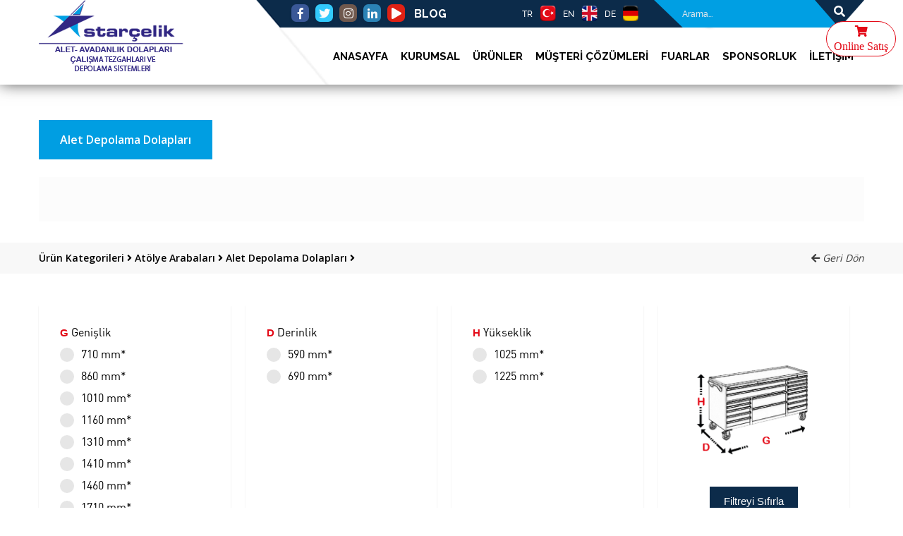

--- FILE ---
content_type: text/html; charset=UTF-8
request_url: https://www.starcelik.com.tr/urunler/34/alet-depolama-dolaplari
body_size: 8954
content:
<!DOCTYPE html>
<html>

<head>
    


<base href="https://www.starcelik.com.tr/">




<meta name="description" content="Starçelik sizlerin ihtiyaçlarına uygun çözümler sunar. Fabrika, atölye, oto servis vb. yerlerde Starçelik olarak performans artırıcı çözümler üretmeye daima hazırız.">

<meta name="keywords" content="çekmeceli sistemler, iş ve malzeme dolapları, çekmeceli sistemler, iş ve malzeme dolapları, atölye arabaları, depo raf sistemleri">


<meta name="author" content="Zap Tasarım ve Yazılım">

<link rel="stylesheet" type="text/css" href="assets/css/reset.css">

<link href="https://fonts.googleapis.com/css?family=Raleway:400,700" rel="stylesheet">

<link rel="stylesheet" href="https://use.fontawesome.com/releases/v5.2.0/css/all.css" integrity="sha384-hWVjflwFxL6sNzntih27bfxkr27PmbbK/iSvJ+a4+0owXq79v+lsFkW54bOGbiDQ" crossorigin="anonymous">

<link rel="stylesheet" type="text/css" href="assets/css/select2.min.css">

<link rel="stylesheet" type="text/css" href="assets/css/main.css?v=030320251335">

<link rel="stylesheet" href="assets/css/swiper.min.css">

<link rel="stylesheet" type="text/css" href="assets/css/cps-responsive.css?v=110220221057">

<link rel="stylesheet" type="text/css" href="assets/css/jquery.fancybox.min.css">



<link rel="apple-touch-icon" sizes="57x57" href="uploads/starcelik-favicon-5.png">

<link rel="apple-touch-icon" sizes="60x60" href="uploads/starcelik-favicon-5.png">

<link rel="apple-touch-icon" sizes="72x72" href="uploads/starcelik-favicon-5.png">

<link rel="apple-touch-icon" sizes="76x76" href="uploads/starcelik-favicon-5.png">

<link rel="apple-touch-icon" sizes="114x114" href="uploads/starcelik-favicon-5.png">

<link rel="apple-touch-icon" sizes="120x120" href="uploads/starcelik-favicon-5.png">

<link rel="apple-touch-icon" sizes="144x144" href="uploads/starcelik-favicon-5.png">

<link rel="apple-touch-icon" sizes="152x152" href="uploads/starcelik-favicon-5.png">

<link rel="apple-touch-icon" sizes="180x180" href="uploads/starcelik-favicon-5.png">

<link rel="icon" type="image/png" sizes="192x192"  href="uploads/starcelik-favicon-5.png">

<link rel="icon" type="image/png" sizes="32x32" href="uploads/starcelik-favicon-5.png">

<link rel="icon" type="image/png" sizes="96x96" href="uploads/starcelik-favicon-5.png">

<link rel="icon" type="image/png" sizes="16x16" href="uploads/starcelik-favicon-5.png">

<meta name="msapplication-TileColor" content="#ffffff">

<meta name="msapplication-TileImage" content="/ms-icon-144x144.png">

<meta name="theme-color" content="#ffffff">

<meta name="viewport" content="width=device-width, initial-scale=1, maximum-scale=1, user-scalable=no" />

<script src="assets/js/jquery.min.js"></script>



<!-- Global site tag (gtag.js) - Google Analytics --> <script async src="https://www.googletagmanager.com/gtag/js?id=UA-206848903-1"></script> <script>   window.dataLayer = window.dataLayer || [];   function gtag(){dataLayer.push(arguments);}   gtag('js', new Date());    gtag('config', 'UA-206848903-1'); </script>
<!-- Global site tag (gtag.js) - Google Ads: 1002034765 -->
<script async src="https://www.googletagmanager.com/gtag/js?id=AW-1002034765"></script>
<script>
  window.dataLayer = window.dataLayer || [];
  function gtag(){dataLayer.push(arguments);}
  gtag('js', new Date());

  gtag('config', 'AW-1002034765');
</script>
<!-- Meta Pixel Code -->
<script>
!function(f,b,e,v,n,t,s)
{if(f.fbq)return;n=f.fbq=function(){n.callMethod?
n.callMethod.apply(n,arguments):n.queue.push(arguments)};
if(!f._fbq)f._fbq=n;n.push=n;n.loaded=!0;n.version='2.0';
n.queue=[];t=b.createElement(e);t.async=!0;
t.src=v;s=b.getElementsByTagName(e)[0];
s.parentNode.insertBefore(t,s)}(window, document,'script',
'https://connect.facebook.net/en_US/fbevents.js');
fbq('init', '366848338561317');
fbq('track', 'PageView');
</script>
<noscript><img height="1" width="1" style="display:none"
src="https://www.facebook.com/tr?id=366848338561317&ev=PageView&noscript=1"
/></noscript>
<!-- End Meta Pixel Code -->

<script charset="UTF-8" src="//web.webpushs.com/js/push/3db91f505f5fbbd86ec76b17696ff1d6_1.js" async></script>

<!-- Google Tag Manager -->
<script>(function(w,d,s,l,i){w[l]=w[l]||[];w[l].push({'gtm.start':
new Date().getTime(),event:'gtm.js'});var f=d.getElementsByTagName(s)[0],
j=d.createElement(s),dl=l!='dataLayer'?'&l='+l:'';j.async=true;j.src=
'https://www.googletagmanager.com/gtm.js?id='+i+dl;f.parentNode.insertBefore(j,f);
})(window,document,'script','dataLayer','GTM-P2NC7CN');</script>
<!-- End Google Tag Manager -->
<meta name="google-site-verification" content="qM5w0QNeKmKvYDi8NIYF22JWcVibS8_9gmOqmNmvbuk" />
<script src="//code-eu1.jivosite.com/widget/IU8S00WJPz" async></script>

<!-- Yandex.Metrika counter -->
<script type="text/javascript" >
   (function(m,e,t,r,i,k,a){m[i]=m[i]||function(){(m[i].a=m[i].a||[]).push(arguments)};
   m[i].l=1*new Date();k=e.createElement(t),a=e.getElementsByTagName(t)[0],k.async=1,k.src=r,a.parentNode.insertBefore(k,a)})
   (window, document, "script", "https://mc.yandex.ru/metrika/tag.js", "ym");

   ym(70993903, "init", {
        clickmap:true,
        trackLinks:true,
        accurateTrackBounce:true,
        webvisor:true,
        ecommerce:"dataLayer"
   });
</script>
<noscript><div><img src="https://mc.yandex.ru/watch/70993903" style="position:absolute; left:-9999px;" alt="" /></div></noscript>
<!-- /Yandex.Metrika counter -->


<script charset="UTF-8" src="//web.webpushs.com/js/push/3db91f505f5fbbd86ec76b17696ff1d6_1.js" async></script>        <title>Alet Depolama Dolapları | Takım Dolabı-Çalışma Tezgahı-Endüstriyel Malzeme Dolapları</title>
    <script src="assets/js/jquery-1.10.2.js"></script>
    <link href="https://fonts.googleapis.com/css?family=Open+Sans:400,600" rel="stylesheet">

</head>

<body>
    <header>
	<div class="container">
		<div class="header_logo">
						<a href="anasayfa">
				<img src="uploads/starcelik-tr-logo-6.png" alt="Takım Dolabı-Çalışma Tezgahı-Endüstriyel Malzeme Dolapları" title="">
			</a>
		</div>
		<div class="header_right">
			<div class="header_right_top">
				<div class="social-btns">
										<a class="btn facebook" href="https://www.facebook.com/starcelikcom/" target="_blank"><i class="fab fa-facebook-f"></i></a>
										<a class="btn twitter" href="https://twitter.com/starcelikcom" target="_blank"><i class="fab fa-twitter"></i></a>
										<a class="btn skype" href="https://www.instagram.com/starcelikcom/" target="_blank"><i class="fab fa-instagram"></i></a>
										<a class="btn dribbble" href="https://www.linkedin.com/company/starcelikcomtr/mycompany/" target="_blank"><i class="fab fa-linkedin-in"></i></a>
										<a class="btn google" href="https://www.youtube.com/channel/UCrDP5i63SlY78qQadl0-gRw" target="_blank"><i class="fas fa-play"></i></a>
										<a href="bloglar" class="blog-link">BLOG</a>
				</div>
				<div class="header_search">
					<style type="text/css">
					    .search-zone{
					        width: 789px;
						    max-height: 307px;
						    overflow-x: hidden;
						    overflow-y: scroll;
						    background-color: #ececec;
						    position: absolute;
						    z-index: 9999;
						    margin-top: 39px;
						    margin-left: 33px;
						    display: none;
						    text-align: center;
						    padding: 3px;
					    }
					    .search-zone::-webkit-scrollbar-track {
					        display: none;
					    }

					    .search-zone::-webkit-scrollbar {
					        display: none;
					    }

					    .search-zone::-webkit-scrollbar-thumb {
					        display: none;
					    }

					    #urun_ad{
					        padding: 10px;
					        background-color: #fff;
					        color: #000;
					        margin-bottom: 3px;
					        font-size: 16px;
					    }

					    #urun_ad img{
					        height: 30px;
					        width: auto;
					        margin-bottom: -5px;
					    }
					</style>
					<script type="text/javascript">
					    $(document).ready(function(){
					        $('#search').keyup(function(){
					            var urun_ad = $(this).val();
					            if (urun_ad.length == 0) {
					            	$('.search-zone').css({'display':'none'});
					            } else {
					            	$.post('get-search.php', {urun_ad:urun_ad}, function(data){
						                $('.search-zone').css({'display':'block'});
						                $('.search-zone').html(data);
						            });
					            }
					        });
					        /*$('#search').blur(function(){
						        $('.search-zone').css({'display':'none'});
						    });*/
						    $('#search').focus(function(){
						        $('.search-zone').css({'display':'block'});
						    });
							$('#search-focus').click(function() {
							     $('#search').focus();
							});
					    });
					</script>
					<form name="form-search" class="search-form" action="ara" method="get">
						<a href="javascript:;" id="search-focus">
							<i class="fas fa-search"></i>
						</a>
						<input type="text" name="search" id="search" autocomplete="off" placeholder="Arama...">
					</form>
				</div>
				<div class="search-zone"></div>
				<div class="header_lang">
					<ul>
												<li><a href="/urunler/34/alet-depolama-dolaplari?lang=de"><span>DE </span> <img src="assets/img/icon-ge.png" alt="Starçelik DE"> </a></li>
						<li><a href="/urunler/34/alet-depolama-dolaplari?lang=en"><span>EN </span> <img src="assets/img/icon-en.png" alt="Starçelik EN"> </a></li>
						<li><a href="/urunler/34/alet-depolama-dolaplari?lang=tr"><span>TR </span> <img src="assets/img/tr-icon.png" alt="Starçelik TR"> </a></li>
					</ul>
				</div>
			</div>
						<div class="header_right_bottom">
				<ul>
					<li><a href="javascript:;"> İLETİŞİM </a>
						<ul class="short_menu">
							<li><a href="iletisim">İletişim</a></li>
							<li><a href="bayiler">Bayiler</a></li>
							<li><a href="satis-agi">Yurt Dışı Satış Ağı</a></li>
							<li><a href="is-pozisyonlari">İş Pozisyonları</a></li>
						</ul>
					</li>
					<li><a href="sponsorluklar"> SPONSORLUK </a></li>
					<li><a href="javascript:;"> FUARLAR </a>
						<ul class="short_menu">
							<li><a href="fuarlar">Fuarlar</a></li>
							<li><a href="haberler">Haberler</a></li>
							<li><a href="bloglar">Blog</a></li>
						</ul>
					</li>
					<li><a href="musteri-cozumleri"> MÜŞTERİ ÇÖZÜMLERİ </a></li>
					<li><a href="kategoriler"> ÜRÜNLER </a>
						<ul class="long_menu">
														<li>
											                    <a href="kategori/27/cekmeceli-sistemler" class="long_menu_title">Çekmeceli Sistemler</a>
			                    								<ul>
																		<li>
															                    <a href="urunler/28/cekmeceli-dolaplar-sabit" > Çekmeceli Dolaplar (Sabit)  </a>
					                    									</li>
																		<li>
															                    <a href="urunler/29/cekmeceli-dolaplar-hareketli" > Çekmeceli Dolaplar (Hareketli)  </a>
					                    									</li>
																		<li>
															                    <a href="urunler/30/cekmeceli-kapili-dolaplar" > Çekmeceli Kapılı Dolaplar   </a>
					                    									</li>
																		<li>
															                    <a href="urunler/31/ozel-olculu-dolaplar" > Özel Ölçülü Dolaplar  </a>
					                    									</li>
																		<li>
															                    <a href="urunler/79/depolama-dolaplari" > Depolama Dolapları  </a>
					                    									</li>
																		<li>
															                    <a href="urunler/85/surgu-kapili-dolaplar" > Sürgü Kapılı Dolaplar  </a>
					                    									</li>
																		<li>
															                    <a href="urunler/119/cekmece-ic-aksesuarlari" > Çekmece İç Aksesuarları  </a>
					                    									</li>
																		<li>
															                    <a href="urunler/95/sizin-icin-sectiklerimiz-cekmeceli-sistemler" class='menu-cover'> Sizin İçin Seçtiklerimiz Çekmeceli Sistemler  </a>
					                    									</li>
																	</ul>
							</li>
														<li>
											                    <a href="kategori/33/atolye-arabalari" class="long_menu_title">Atölye Arabaları</a>
			                    								<ul>
																		<li>
															                    <a href="urunler/34/alet-depolama-dolaplari" > Alet Depolama Dolapları  </a>
					                    									</li>
																		<li>
															                    <a href="urunler/35/hareketli-masalar-ve-tasima-sehpalari" > Hareketli Masalar Ve Taşıma Sehpaları  </a>
					                    									</li>
																		<li>
															                    <a href="urunler/86/alet-takim-arabalari" > Alet-Takım Arabaları  </a>
					                    									</li>
																		<li>
															                    <a href="urunler/110/formen-masalari" > Formen Masaları  </a>
					                    									</li>
																		<li>
															                    <a href="urunler/111/sizin-icin-sectiklerimiz-atolye-arabalari" class='menu-cover'> Sizin İçin Seçtiklerimiz Atölye Arabaları  </a>
					                    									</li>
																	</ul>
							</li>
														<li>
											                    <a href="kategori/37/cekmeceli-ve-rafli-depolama-sistemleri" class="long_menu_title">Çekmeceli Ve Raflı Depolama Sistemleri</a>
			                    								<ul>
																		<li>
															                    <a href="urunler/38/cekmeceli-ve-rafli-depolama-sistemleri" > Çekmeceli Ve Raflı Depolama Sistemleri  </a>
					                    									</li>
																		<li>
															                    <a href="urunler/108/sizin-icin-sectiklerimiz-cekmeceli-ve-rafli-depolama-sistemleri" class='menu-cover'> Sizin İçin Seçtiklerimiz Çekmeceli Ve Raflı Depolama Sistemleri  </a>
					                    									</li>
																	</ul>
							</li>
														<li>
											                    <a href="kategori/39/nc-makine-dolaplari" class="long_menu_title">Nc Makine Dolapları</a>
			                    								<ul>
																		<li>
															                    <a href="urunler/40/sabit-nc-dolaplari" > Sabit Nc Dolapları  </a>
					                    									</li>
																		<li>
															                    <a href="urunler/41/hareketli-nc-dolaplari" > Hareketli Nc Dolapları  </a>
					                    									</li>
																		<li>
															                    <a href="urunler/42/nc-takim-tutucu-sehpalari" > Nc Takım Tutucu Sehpaları  </a>
					                    									</li>
																		<li>
															                    <a href="urunler/112/sizin-icin-sectiklerimiz-nc-makine-dolaplari" class='menu-cover'> Sizin İçin Seçtiklerimiz Nc Makine Dolapları  </a>
					                    									</li>
																	</ul>
							</li>
														<li>
											                    <a href="kategori/64/calisma-tezgahlari-is-istasyonlari" class="long_menu_title">Çalışma Tezgahları - İş İstasyonları</a>
			                    								<ul>
																		<li>
															                    <a href="urunler/65/agir-tip-calisma-tezgahlari" > Ağır Tip Çalışma Tezgahları  </a>
					                    									</li>
																		<li>
															                    <a href="urunler/102/moduler-atolye-tezgahlari" > Modüler Atölye Tezgahları  </a>
					                    									</li>
																		<li>
															                    <a href="urunler/88/calisma-istasyonlari" > Çalışma İstasyonları  </a>
					                    									</li>
																		<li>
															                    <a href="urunler/109/atolye-calisma-tezgahlari" > Atölye Çalışma Tezgahları  </a>
					                    									</li>
																		<li>
															                    <a href="urunler/89/moduler-is-tezgahlari" > Modüler İş Tezgahları  </a>
					                    									</li>
																		<li>
															                    <a href="urunler/90/cokgen-is-tezgahlari" > Çokgen İş Tezgahları  </a>
					                    									</li>
																		<li>
															                    <a href="urunler/87/calisma-tezgahlari-icin-takim-asma-panolari" > Çalışma Tezgahları İçin Takım Asma Panoları  </a>
					                    									</li>
																		<li>
															                    <a href="urunler/97/sizin-icin-sectiklerimiz-calisma-tezgahlari-is-istasyonlari" class='menu-cover'> Sizin İçin Seçtiklerimiz Çalışma Tezgahları / İş İstasyonları  </a>
					                    									</li>
																	</ul>
							</li>
														<li>
											                    <a href="kategori/45/endustriyel-is-ve-malzeme-dolaplari" class="long_menu_title">Endüstriyel İş Ve Malzeme Dolapları</a>
			                    								<ul>
																		<li>
															                    <a href="urunler/107/endustriyel-is-dolaplari" > Endüstriyel İş Dolapları  </a>
					                    									</li>
																		<li>
															                    <a href="urunler/48/endustriyel-malzeme-dolaplari" > Endüstriyel Malzeme Dolapları  </a>
					                    									</li>
																		<li>
															                    <a href="urunler/52/bilgisayar-dolaplari" > Bilgisayar Dolapları  </a>
					                    									</li>
																		<li>
															                    <a href="urunler/49/is-guvenligi" > İş Güvenliği  </a>
					                    									</li>
																		<li>
															                    <a href="urunler/53/sarj-dolaplari" > Şarj Dolapları  </a>
					                    									</li>
																		<li>
															                    <a href="urunler/101/sizin-icin-sectiklerimiz-endustriyel-is-ve-malzeme-dolaplari" class='menu-cover'> Sizin İçin Seçtiklerimiz Endüstriyel İş Ve Malzeme Dolapları  </a>
					                    									</li>
																	</ul>
							</li>
														<li>
											                    <a href="kategori/81/alet-asma-panolari-ve-kancalari" class="long_menu_title">Alet Asma Panoları Ve Kancaları</a>
			                    								<ul>
																		<li>
															                    <a href="urunler/82/delikli-takim-asma-panolari" > Delikli Takım Asma Panoları  </a>
					                    									</li>
																		<li>
															                    <a href="urunler/103/duvar-panel-setleri" > Duvar Panel Setleri  </a>
					                    									</li>
																		<li>
															                    <a href="urunler/83/alet-asma-kancalari" > Alet Asma Kancaları  </a>
					                    									</li>
																		<li>
															                    <a href="urunler/113/sizin-icin-sectiklerimiz-alet-asma-panolari-ve-kancalari" class='menu-cover'> Sizin İçin Seçtiklerimiz Alet Asma Panoları Ve Kancaları  </a>
					                    									</li>
																	</ul>
							</li>
														<li>
											                    <a href="kategori/92/elektrik-elektronikci-tezgahlar" class="long_menu_title">Elektrik-Elektronikçi Tezgahlar</a>
			                    								<ul>
																		<li>
															                    <a href="urunler/98/gate-calisma-tezgahlari" > Gate Çalışma Tezgahları  </a>
					                    									</li>
																		<li>
															                    <a href="urunler/99/elektronikci-calisma-tezgahlari" > Elektronikçi Çalışma Tezgahları  </a>
					                    									</li>
																		<li>
															                    <a href="urunler/100/elektrikci-elektronikci-calisma-istasyonlari" > Elektrikçi Elektronikçi Çalışma İstasyonları  </a>
					                    									</li>
																	</ul>
							</li>
														<li>
											                    <a href="kategori/120/standlar" class="long_menu_title">Standlar</a>
			                    								<ul>
																		<li>
															                    <a href="urunler/84/sabit-ve-hareketli-panolu-standlar" > Sabit Ve Hareketli Panolu Standlar  </a>
					                    									</li>
																		<li>
															                    <a href="urunler/36/avadanlik-kutu-standlari" > Avadanlık Kutu Standları  </a>
					                    									</li>
																	</ul>
							</li>
														<li>
											                    <a href="kategori/121/antistatik-esd-urunler" class="long_menu_title">Antistatik Esd Ürünler</a>
			                    								<ul>
																		<li>
															                    <a href="urunler/122/gate-esd-calisma-tezgahlari" > Gate Esd Çalışma Tezgahları  </a>
					                    									</li>
																		<li>
															                    <a href="urunler/118/antistatik-esd-sandalye" > Antistatik Esd Sandalye  </a>
					                    									</li>
																	</ul>
							</li>
														<li>
											                    <a href="kategori/54/depo-raf-sistemleri" class="long_menu_title">Depo Raf Sistemleri</a>
			                    								<ul>
																		<li>
															                    <a href="urunler/60/kompakt-raf-sistemleri" > Kompakt Raf Sistemleri  </a>
					                    									</li>
																		<li>
															                    <a href="urunler/127/paletli-raflama-sistemi" > Paletli Raflama Sistemi  </a>
					                    									</li>
																		<li>
															                    <a href="urunler/128/gecmeli-orta-tip-raflama-sistemi" > Geçmeli Orta Tip Raflama Sistemi  </a>
					                    									</li>
																		<li>
															                    <a href="urunler/129/kanban-raflama-sistemi" > Kanban Raflama Sistemi  </a>
					                    									</li>
																		<li>
															                    <a href="urunler/130/kollu-raflama-sistemi" > Kollu Raflama Sistemi  </a>
					                    									</li>
																		<li>
															                    <a href="urunler/131/kalip-raflama-sistemi" > Kalıp Raflama Sistemi  </a>
					                    									</li>
																		<li>
															                    <a href="urunler/146/makarali-raf-sistemi" > Makaralı Raf Sistemi  </a>
					                    									</li>
																		<li>
															                    <a href="urunler/147/platform-raflama-sistemi" > Platform Raflama Sistemi  </a>
					                    									</li>
																		<li>
															                    <a href="urunler/148/tablali-hafif-raflama-sistemi" > Tablalı Hafif Raflama Sistemi  </a>
					                    									</li>
																		<li>
															                    <a href="urunler/114/sizin-icin-sectiklerimiz-depo-raf-sistemleri" class='menu-cover'> Sizin İçin Seçtiklerimiz Depo Raf Sistemleri  </a>
					                    									</li>
																	</ul>
							</li>
														<li>
											                    <a href="kategori/123/tamamlayici-urunler" class="long_menu_title">Tamamlayıcı Ürünler</a>
			                    								<ul>
																		<li>
															                    <a href="urunler/124/mengeneler" > Mengeneler  </a>
					                    									</li>
																		<li>
															                    <a href="urunler/125/plastik-cekmeceli-ve-avadanlik-kutulari" > Plastik Çekmeceli Ve Avadanlık Kutuları  </a>
					                    									</li>
																		<li>
															                    <a href="urunler/126/tekerlekler" > Tekerlekler  </a>
					                    									</li>
																	</ul>
							</li>
														<li>
											                    <a href="kategori/132/yangina-dayanikli-dolap" class="long_menu_title">Yangına Dayanıklı Dolap</a>
			                    								<ul>
																		<li>
															                    <a href="urunler/149/yangina-dayanikli-kimyasal-saklama-dolabi" > Yangına Dayanıklı Kimyasal Saklama Dolabı  </a>
					                    									</li>
																		<li>
															                    <a href="urunler/150/yangina-dayanikli-evrak-dolabi" > Yangına Dayanıklı Evrak Dolabı  </a>
					                    									</li>
																		<li>
															                    <a href="urunler/151/yangin-malzeme-dolabi" > Yangın Malzeme Dolabı  </a>
					                    									</li>
																	</ul>
							</li>
														<li>
											                    <a href="urunler/133/kimyasal-saklama-dolaplari" class="long_menu_title">Kimyasal Saklama Dolapları</a>
			                    								<ul>
																	</ul>
							</li>
														<li>
											                    <a href="kategori/137/soyunma-dolaplari" class="long_menu_title">Soyunma Dolapları</a>
			                    								<ul>
																		<li>
															                    <a href="urunler/138/standart-soyunma-dolaplari" > Standart Soyunma Dolapları  </a>
					                    									</li>
																		<li>
															                    <a href="urunler/139/ekonomik-soyunma-dolaplari" > Ekonomik Soyunma Dolapları  </a>
					                    									</li>
																		<li>
															                    <a href="urunler/140/spor-alanlari-dolaplari" > Spor Alanları Dolapları  </a>
					                    									</li>
																		<li>
															                    <a href="urunler/141/itfaiyeci-dolaplari" > İtfaiyeci Dolapları  </a>
					                    									</li>
																		<li>
															                    <a href="urunler/142/emanet-dolaplari" > Emanet Dolapları  </a>
					                    									</li>
																		<li>
															                    <a href="urunler/143/okul-dolaplari" > Okul Dolapları  </a>
					                    									</li>
																		<li>
															                    <a href="urunler/144/bank-oturaklari" > Bank Oturakları  </a>
					                    									</li>
																		<li>
															                    <a href="urunler/145/vestiyer-tipi-soyunma-dolabi" > Vestiyer Tipi Soyunma Dolabı  </a>
					                    									</li>
																	</ul>
							</li>
														<li>
											                    <a href="kategori/152/tehlikeli-madde-depolama-sistemleri" class="long_menu_title">Tehlikeli Madde Depolama Sistemleri</a>
			                    								<ul>
																		<li>
															                    <a href="urunler/153/gaz-silindir-depolamasi" > Gaz Silindir Depolaması  </a>
					                    									</li>
																		<li>
															                    <a href="urunler/154/tehlikeli-madde-konteyneri" > Tehlikeli Madde Konteynerı  </a>
					                    									</li>
																	</ul>
							</li>
													</ul>
					</li>
					<li><a href="javascript:;"> KURUMSAL </a>
						<ul class="short_menu">
														<li><a href="hakkimizda">Hakkımızda</a></li>

														<li><a href="kurumsal/1/ticaret-bilgileri">Ticaret Bilgileri</a></li>
														<li><a href="kurumsal/3/misyon-vizyon">Misyon & Vizyon</a></li>
														<li><a href="kurumsal/4/sertifikalarimiz">Sertifikalarımız</a></li>
													</ul>
					</li>
					<li><a href="anasayfa"> ANASAYFA </a></li>
				</ul>
			</div>
		</div>
		<div class="mobil_menu">
			<div class="mobile-search-action">
				<i class="fa fa-search"></i>
			</div>
			<div class="mobile-nav-button">
				<div class="mobile-nav-button__line"></div>
				<div class="mobile-nav-button__line"></div>
				<div class="mobile-nav-button__line"></div>
			</div>
		</div>
		<nav class="mobile-menu">
			<ul>
				<li>
					<div class="header_search_mobile">
						<form name="form-search" class="search-form" action="ara" method="get">
							<input type="text" name="search" id="search" autocomplete="off" placeholder="Arama...">
							<button type="submit"><i class="fas fa-search"></i></button>
						</form>
					</div>
				</li>
				<li><a href="anasayfa">Anasayfa</a></li>
				<li><a href="javascript:;" onclick="myFunction()">Kurumsal <i class="fas fa-sort-down mobile-menu-dropdown-icon"></i></a></li>
				<nav style="display: none;" id="kurumsal">
					    
					<li><a href="hakkimizda.php"><i class="fas fa-angle-right"></i> Hakkımızda</a></li>
										<li><a href="kurumsal.php?kurumsal_id=1"><i class="fas fa-angle-right"></i> Ticaret Bilgileri</a></li>
										<li><a href="kurumsal.php?kurumsal_id=3"><i class="fas fa-angle-right"></i> Misyon & Vizyon</a></li>
										<li><a href="kurumsal.php?kurumsal_id=4"><i class="fas fa-angle-right"></i> Sertifikalarımız</a></li>
									</nav>
				<li><a href="kategori.php">Ürünler</a></li>
				<li><a href="musteri-cozumleri.php">Müşteri Çözümleri</a></li>
				<li><a href="fuarlar.php">Fuarlar</a></li>
				<li><a href="haberler.php">Haberler</a></li>
				<li><a href="bayi.php">Bayiler</a></li>
				<li><a href="sponsorluk.php">Sponsorluk</a></li>
				<li><a href="iletisim.php">İletişim</a></li>
				<li><a href="satis-agi.php"></a></li>
				<li><a href="is-pozisyonlari">İş Pozisyonları</a></li>
				<li>
					<div class="social-btns">
						<a href="/urunler/34/alet-depolama-dolaplari?lang=tr">TR</a>
						<a href="/urunler/34/alet-depolama-dolaplari?lang=en">EN</a>					
						<a href="/urunler/34/alet-depolama-dolaplari?lang=de">DE</a>					
					</div>
				</li>
				<li>
					<div class="social-btns">
						<a class="btn facebook" href="https://www.facebook.com/starcelikcom/" target="_blank"><i class="fab fa-facebook-f"></i></a>
						<a class="btn twitter" href="https://twitter.com/starcelikcom" target="_blank"><i class="fab fa-twitter"></i></a>
						<a class="btn skype" href="https://www.instagram.com/starcelikcom/" target="_blank"><i class="fab fa-instagram"></i></a>
						<a class="btn dribbble" href="https://www.linkedin.com/company/starcelikcomtr/mycompany/" target="_blank"><i class="fab fa-linkedin-in"></i></a>
						<a class="btn google" href="" target="_blank"><i class="fab fa-google-plus-g"></i></a>
						<a class="btn google" href="https://www.youtube.com/channel/UCrDP5i63SlY78qQadl0-gRw" target="_blank"><i class="fas fa-play"></i></a>
					</div>
				</li>

			</ul>
		</nav>
		<div id="mobile-search-list" class="mobile-search-list">
			<form name="form-search" class="search-form" action="ara" method="get">
				<input type="text" name="search" id="search" autocomplete="off" placeholder="Arama...">
				<button type="submit"><i class="fas fa-search"></i></button>
			</form>
		</div>
	</div>
	<div class="shop-link">
		<a href="https://www.starcelik.com" target="_blank">
			<i class="fa fa-shopping-cart"></i>
			<div>Online Satış</div>
		</a>
	</div>
</header>
<script type="text/javascript">
	$(document).ready(function () {
		$('.mobile-nav-button').on('click', function() {
			$( ".mobile-nav-button .mobile-nav-button__line:nth-of-type(1)" ).toggleClass( "mobile-nav-button__line--1");
			$( ".mobile-nav-button .mobile-nav-button__line:nth-of-type(2)" ).toggleClass( "mobile-nav-button__line--2");  
			$( ".mobile-nav-button .mobile-nav-button__line:nth-of-type(3)" ).toggleClass( "mobile-nav-button__line--3");  

			$('.mobile-menu').toggleClass('mobile-menu--open');
			return false;
		}); 
	});
	function myFunction() {
		var x = document.getElementById("kurumsal");
		if (x.style.display === "none") {
			x.style.display = "block";
		} else {
			x.style.display = "none";
		}
	}

	function myFunction2() {
		var x = document.getElementById("faaliyet-alan");
		if (x.style.display === "none") {
			x.style.display = "block";
		} else {
			x.style.display = "none";
		}
	}
</script>    
        <section class="page_banner" style=" background-image: url();">
    	<div class="container page_banner_title">
    		<div class="page_banner_content">
                <h1>Alet Depolama Dolapları</h1>
                <p class="banner_desc" id="banner_desc"></p>
                            </div>
    	</div>
    </section>
  <section class="breadcrumbs">
        <div class="container">
            <span class="page_name">
                <a href="kategoriler"> Ürün Kategorileri </a>
                <i class="fas fa-angle-right"></i>
                
                                        <a href="kategori/33/atolye-arabalari"> Atölye Arabaları </a>
                                        <i class="fas fa-angle-right"></i>
                    
                                        <a href="urunler/34/alet-depolama-dolaplari"> Alet Depolama Dolapları </a>
                                        <i class="fas fa-angle-right"></i>
                                </span>
                        <span class="page_prev"><a href="kategori/33/alet-depolama-dolaplari"> <i class="fas fa-arrow-left"></i> Geri Dön </a></span>
                    </div>
    </section>
  <section class="dealers categories_alt">
   <div class="container">
                    <div class="dealers_content">
           <div class="filter_option">
                
                                <div class="control-group w-211 scroll-bar-active">
                    <h1><!-- <img src="assets/img/olcu1.png" alt="genişlik" title="genişlik"> --><span style="font-size: 15px; font-weight: 700; font-family: sans-serif; color: #e30916;">G</span> Genişlik  </h1>
                                        <label class="control control--radio" id="control-g-710">710 mm*
                        <input type="radio" class="common_selector genislik" value="710" name="genislik" id="g-710"/>
                        <div class="control__indicator" id="control__indicator-g-710"></div>
                    </label>
                                        <label class="control control--radio" id="control-g-860">860 mm*
                        <input type="radio" class="common_selector genislik" value="860" name="genislik" id="g-860"/>
                        <div class="control__indicator" id="control__indicator-g-860"></div>
                    </label>
                                        <label class="control control--radio" id="control-g-1010">1010 mm*
                        <input type="radio" class="common_selector genislik" value="1010" name="genislik" id="g-1010"/>
                        <div class="control__indicator" id="control__indicator-g-1010"></div>
                    </label>
                                        <label class="control control--radio" id="control-g-1160">1160 mm*
                        <input type="radio" class="common_selector genislik" value="1160" name="genislik" id="g-1160"/>
                        <div class="control__indicator" id="control__indicator-g-1160"></div>
                    </label>
                                        <label class="control control--radio" id="control-g-1310">1310 mm*
                        <input type="radio" class="common_selector genislik" value="1310" name="genislik" id="g-1310"/>
                        <div class="control__indicator" id="control__indicator-g-1310"></div>
                    </label>
                                        <label class="control control--radio" id="control-g-1410">1410 mm*
                        <input type="radio" class="common_selector genislik" value="1410" name="genislik" id="g-1410"/>
                        <div class="control__indicator" id="control__indicator-g-1410"></div>
                    </label>
                                        <label class="control control--radio" id="control-g-1460">1460 mm*
                        <input type="radio" class="common_selector genislik" value="1460" name="genislik" id="g-1460"/>
                        <div class="control__indicator" id="control__indicator-g-1460"></div>
                    </label>
                                        <label class="control control--radio" id="control-g-1710">1710 mm*
                        <input type="radio" class="common_selector genislik" value="1710" name="genislik" id="g-1710"/>
                        <div class="control__indicator" id="control__indicator-g-1710"></div>
                    </label>
                                        <label class="control control--radio" id="control-g-1860">1860 mm*
                        <input type="radio" class="common_selector genislik" value="1860" name="genislik" id="g-1860"/>
                        <div class="control__indicator" id="control__indicator-g-1860"></div>
                    </label>
                                        <label class="control control--radio" id="control-g-1960">1960 mm*
                        <input type="radio" class="common_selector genislik" value="1960" name="genislik" id="g-1960"/>
                        <div class="control__indicator" id="control__indicator-g-1960"></div>
                    </label>
                                        <label class="control control--radio" id="control-g-2010">2010 mm*
                        <input type="radio" class="common_selector genislik" value="2010" name="genislik" id="g-2010"/>
                        <div class="control__indicator" id="control__indicator-g-2010"></div>
                    </label>
                                        <label class="control control--radio" id="control-g-2160">2160 mm*
                        <input type="radio" class="common_selector genislik" value="2160" name="genislik" id="g-2160"/>
                        <div class="control__indicator" id="control__indicator-g-2160"></div>
                    </label>
                                    </div>

                                <div class="control-group w-211 ">
                    <h1><!-- <img src="assets/img/olcu2.png" alt="derinlik" title="derinlik"> --><span style="font-size: 15px; font-weight: 700; font-family: sans-serif; color: #e30916;">D</span> Derinlik</h1>
                                        <label class="control control--radio" id="control-d-590">590 mm*
                        <input type="radio" class="common_selector derinlik" value="590" name="derinlik" id="d-590"/>
                        <div class="control__indicator" id="control__indicator-d-590"></div>
                    </label>
                                        <label class="control control--radio" id="control-d-690">690 mm*
                        <input type="radio" class="common_selector derinlik" value="690" name="derinlik" id="d-690"/>
                        <div class="control__indicator" id="control__indicator-d-690"></div>
                    </label>
                                    </div>

                                <div class="control-group w-211 ">
                    <h1><!-- <img src="assets/img/olcu3.png" alt="yukseklik" title="yukseklik"> --><span style="font-size: 15px; font-weight: 700; font-family: sans-serif; color: #e30916;">H</span> Yükseklik</h1>
                                        <label class="control control--radio" id="control-y-1025">1025 mm*
                        <input type="radio" class="common_selector yukseklik" value="1025" name="yukseklik" id="y-1025"/>
                        <div class="control__indicator" id="control__indicator-y-1025"></div>
                    </label>
                                        <label class="control control--radio" id="control-y-1225">1225 mm*
                        <input type="radio" class="common_selector yukseklik" value="1225" name="yukseklik" id="y-1225"/>
                        <div class="control__indicator" id="control__indicator-y-1225"></div>
                    </label>
                                    </div>

                
                <div class="control-group w-211 control-group-last">
                    <img src="uploads/kategori/170821023341.png">
                    <button type="button" class="reset filter_clear">Filtreyi Sıfırla</button>
                </div>
            </div>
        </div>
               </div>
   </div>
   <div class="container">
      <div class="dealers_content">
        <div class="filter_data">
            
        </div>
    </div>
</div>
</section>

<section class="social_media">
        <div class="container">
            <div class="social_media_title">
                <span>‘Sosyal medyada bizi takip edin’</span>
            </div>
            <div class="social_media_link">
                                <div class="social_media_item">
                    <a href="https://www.facebook.com/starcelikcom/" target="_blank">
                        <div class="social_media_img facebook">
                            <i class="fab fa-facebook-f"></i>
                        </div>
                        <div class="social_media_name">
                            <span>Facebook</span>
                        </div>
                    </a>
                </div>
                                <div class="social_media_item">
                    <a href="https://twitter.com/starcelikcom" target="_blank">
                        <div class="social_media_img twitter">
                            <i class="fab fa-twitter"></i>
                        </div>
                        <div class="social_media_name">
                            <span>Twitter</span>
                        </div>
                    </a>
                </div>
                                <div class="social_media_item">
                    <a href="https://www.instagram.com/starcelikcom/" target="_blank">
                        <div class="social_media_img instagram">
                            <i class="fab fa-instagram"></i>
                        </div>
                        <div class="social_media_name">
                            <span>İnstagram</span>
                        </div>
                    </a>
                </div>
                                <div class="social_media_item">
                    <a href="https://www.youtube.com/channel/UCrDP5i63SlY78qQadl0-gRw" target="_blank">
                        <div class="social_media_img youtube">
                            <i class="fab fa-youtube"></i>
                        </div>
                        <div class="social_media_name">
                            <span>Youtube</span>
                        </div>
                    </a>
                </div>
                                <div class="social_media_item">
                    <a href="https://www.linkedin.com/company/starcelikcomtr/mycompany/" target="_blank">
                        <div class="social_media_img linkedin">
                            <i class="fab fa-linkedin-in"></i>
                        </div>
                        <div class="social_media_name">
                            <span>Linkedin</span>
                        </div>
                    </a>
                </div>
                            </div>
        </div>
    </section>
<footer>

	<div class="e_bulten">

		<div class="container">

			<div class="text">

				<span>Fırsatlarımızdan haberdar olmak için e-bültenimize kaydolun</span>

			</div>

			<style type="text/css">

			    #ebulten-mesaj-s, #ebulten-mesaj-f{

			        display: none;

			    }

			</style>



			
			<div class="input">

				<form method="POST">

					<input type="text" name="ebulten_adsoyad" placeholder="Adınızı Soyadınızı giriniz" required>

					<input type="text" name="ebulten_mail" placeholder="Mail Adresinizi giriniz" required>

					<button type="submit" name="ebultenekle" class="footer-submit">Kayıt Ol</button>

				</form>		

			</div>

		</div>

	</div>

	<div class="footer_bottom">

		<div class="container">

			<div class="footer_bottom_link">

				<span>Kurumsal</span>

				<ul>

					
					<li><a href="hakkimizda"> Hakkımızda </a></li>

					
					<li><a href="kurumsal/1/ticaret-bilgileri">Ticaret Bilgileri</a></li>

					
					<li><a href="kurumsal/3/misyon-vizyon">Misyon & Vizyon</a></li>

					
					<li><a href="kurumsal/4/sertifikalarimiz">Sertifikalarımız</a></li>

					
					
					<li><a href="sozlesme/1/kvkk-aydinlatma-metni">KVKK Aydınlatma Metni</a></li>

					
					<li><a href="sozlesme/4/ilgili-kisi-basvuru-formu">İlgili Kişi Başvuru Formu</a></li>

					
					<li><a href="sozlesme/6/genel-aydinlatma-metni">Genel Aydınlatma Metni</a></li>

					
					<li><a href="sozlesme/5/cagri-merkezi-aydinlatma-metni">Çağrı Merkezi Aydınlatma Metni</a></li>

					
					<li><a href="sozlesme/7/gizlilik-politikasi">Gizlilik Politikası</a></li>

					
				</ul>

			</div>

			<div class="footer_bottom_link">

				<span>Ürün Grupları</span>

				<ul>

					
					<li><a href="kategori/27/cekmeceli-sistemler"> Çekmeceli Sistemler </a></li>

					
					<li><a href="kategori/33/atolye-arabalari"> Atölye Arabaları </a></li>

					
					<li><a href="kategori/37/cekmeceli-ve-rafli-depolama-sistemleri"> Çekmeceli Ve Raflı Depolama Sistemleri </a></li>

					
					<li><a href="kategori/39/nc-makine-dolaplari"> Nc Makine Dolapları </a></li>

					
					<li><a href="kategori/64/calisma-tezgahlari-is-istasyonlari"> Çalışma Tezgahları - İş İstasyonları </a></li>

					
					<li><a href="kategori/45/endustriyel-is-ve-malzeme-dolaplari"> Endüstriyel İş Ve Malzeme Dolapları </a></li>

					
					<li><a href="kategori/81/alet-asma-panolari-ve-kancalari"> Alet Asma Panoları Ve Kancaları </a></li>

					
					<li><a href="kategori/92/elektrik-elektronikci-tezgahlar"> Elektrik-Elektronikçi Tezgahlar </a></li>

					
					<li><a href="kategori/120/standlar"> Standlar </a></li>

					
					<li><a href="kategori/121/antistatik-esd-urunler"> Antistatik Esd Ürünler </a></li>

					
				</ul>

			</div>

			<div class="footer_bottom_link">

				<span>Hızlı Linkler</span>

				<ul>

					<li><a href="anasayfa"> Anasayfa </a></li>

					<li><a href="hakkimizda"> Kurumsal </a></li>

					<li><a href="kategoriler"> Ürünler </a></li>

					<li><a href="musteri-cozumleri"> Müşteri Çözümleri </a></li>

					<li><a href="fuarlar"> Fuarlar </a></li>

					<li><a href="haberler"> Haberler </a></li>

					<li><a href="bloglar"> Blog </a></li>

					<li><a href="sponsorluklar"> Sponsorluk </a></li>

					<li><a href="bayiler"> Bayiler </a></li>

					<li><a href="satis-agi"> Satış Ağı </a></li>

					<li><a href="iletisim"> İletişim </a></li>

					<li><a href="is-pozisyonlari">İş Pozisyonları</a></li>

					<li><a href="kataloglar">E-Katalog</a></li>

				</ul>

			</div>

			<div class="footer_bottom_link address">

				<span>İletişim Bilgileri</span>

				<ul>

					
					<li><a href="https://www.google.com/maps/place/Star+%C3%87elik+Alet+Dolaplar%C4%B1+%C3%87al%C4%B1%C5%9Fma+tezg%C3%A2hlar%C4%B1+end%C3%BCstriyel+i%C5%9F+ve+malzeme+dolaplar%C4%B1/@41.0728421,28.3212968,17z/data=!3m1!4b1!4m5!3m4!1s0x14b53e34a59a52f9:0xf3387054b63995c5!8m2!3d41.0727812!4d28.323634?hl=tr-TR" target="_blank"> <i class="fas fa-map-marker-alt"></i> <span style="width: 50%;">Selimpaşa Sanayi Bölgesi 5007 Sok. No:25 Silivri – İSTANBUL</span> </a></li>

					<li><a href="tel:444 19 76"> <img src="assets/img/phone-icon.png" alt="Takım Dolabı-Çalışma Tezgahı-Endüstriyel Malzeme Dolapları 444 19 76" title="Takım Dolabı-Çalışma Tezgahı-Endüstriyel Malzeme Dolapları 444 19 76"> <span>444 19 76</span> </a></li>

					<li><a href="mailto:star@starcelik.com.tr"> <i class="fas fa-envelope" ></i> <span>star@starcelik.com.tr</span> </a></li>

					<li>

						
						<a href="https://www.facebook.com/starcelikcom/" target="_blank"><i class="fab fa-facebook-f"></i></a>

						
						<a href="https://twitter.com/starcelikcom" target="_blank"><i class="fab fa-twitter"></i></a>

						
						<a href="https://www.instagram.com/starcelikcom/" target="_blank"><i class="fab fa-instagram"></i></a>

						
						<a href="https://www.linkedin.com/company/starcelikcomtr/mycompany/" target="_blank"><i class="fab fa-linkedin-in"></i></a>

						
						<a href="https://www.youtube.com/channel/UCrDP5i63SlY78qQadl0-gRw" target="_blank"><i class="fas fa-play"></i></a>

						
					</li>

				</ul>

				<div class="footer-logos">

					
				</div>

			</div>

		</div>

		<div class="footer_copyright">

			<div class="container">

				<span>STAR ÇELİK - 2018 Tüm Hakları Saklıdır. <a href="https://www.zaptasarim.com/" target="_blank">WEB TASARIM VE YAZILIM </a> </span>

			</div>

		</div>

	</div>

</footer>

 <script src="assets/js/jquery.fancybox.min.js"></script>

 <script src="assets/js/select2.min.js"></script>

 <script src="assets/js/custom.js?v=200920212006"></script>

<style>
#loading
{
    text-align:center; 
    background: url('assets/img/loader.gif') no-repeat center; 
    height: 100px;
}
</style>

<script>

$(document).ready(function(){

    filter_data();

    function filter_data()
    {
        $('.filter_data').html('<div id="loading"></div>');
        var action = "products_filter";
        var kategori_id = '34';
        var genislik = get_filter('genislik');
        var derinlik = get_filter('derinlik');
        var yukseklik = get_filter('yukseklik');
        var yuzey = get_filter('yuzey');
        var ozelsecimler = get_filter('ozelsecimler');
        $.ajax({
            url:"get_filter.php",
            method:"POST",
            data:{action:action, kategori_id:kategori_id, genislik:genislik, derinlik:derinlik, yukseklik:yukseklik},
            success:function(data){
                var deger = JSON.parse(data);
                var genislik, derinlik, yukseklik;
                let genislik_arr = [], derinlik_arr = [], yukseklik_arr = [];

                genislik = Object.values(deger["genislik"]);
                derinlik = Object.values(deger["derinlik"]);
                yukseklik = Object.values(deger["yukseklik"]);

                $('.genislik').each(function(k, v){
                    genislik_arr.push($(this).val());
                })
                
                $.each(genislik_arr, function(k, v){
                    if(!genislik.includes(v)) {
                        document.getElementById("g-"+v).disabled = true;
                        document.getElementById("control-g-"+v).className = "control disabled";
                        document.getElementById("control__indicator-g-"+v).className = "control__indicator disabled";
                    }
                })

                $('.derinlik').each(function(k, v){
                    derinlik_arr.push($(this).val());
                })
                
                $.each(derinlik_arr, function(k, v){
                    if(!derinlik.includes(v)) {
                        document.getElementById("d-"+v).disabled = true;
                        document.getElementById("control-d-"+v).className = "control disabled";
                        document.getElementById("control__indicator-d-"+v).className = "control__indicator disabled";
                    }
                })

                $('.yukseklik').each(function(k, v){
                    yukseklik_arr.push($(this).val());
                })
                
                $.each(yukseklik_arr, function(k, v){
                    if(!yukseklik.includes(v)) {
                        document.getElementById("y-"+v).disabled = true;
                        document.getElementById("control-y-"+v).className = "control disabled";
                        document.getElementById("control__indicator-y-"+v).className = "control__indicator disabled";
                    }
                })
            }
        });
        $.ajax({
            url:"fetch_data.php",
            method:"POST",
            data:{action:action, kategori_id:kategori_id, genislik:genislik, derinlik:derinlik, yukseklik:yukseklik, yuzey:yuzey, ozelsecimler:ozelsecimler},
            success:function(data){
                $('.filter_data').html(data);
            }
        });
    }

    function get_filter(class_name)
    {
        var filter = [];
        $('.'+class_name+':checked').each(function(){
            filter.push($(this).val());
        });
        return filter;
    }

    $(".common_selector").on("click", (function () {
        $(".common_selector").disabled = false;
        $("control").addClass = "control";
        $("control__indicator").addClass = "control__indicator";
        filter_data();
    }));

    $('.filter_clear').click(function(){
        $('input[name=genislik]').attr('checked',false);
        $('input[name=derinlik]').attr('checked',false);
        $('input[name=yukseklik]').attr('checked',false);
        $('input[name=yuzey]').attr('checked',false);
        var d_set = document.getElementsByClassName("common_selector");
        for (var i = 0; i < d_set.length; i++) {
           document.getElementsByClassName("common_selector")[i].disabled = false;
        }
        $(".control").attr("class", "control control--radio");
        $(".control__indicator").attr("class", "control__indicator");
        filter_data();
    });

});

</script>
</body>

</html>

--- FILE ---
content_type: text/html; charset=UTF-8
request_url: https://www.starcelik.com.tr/get_filter.php
body_size: 29
content:
{"genislik":{"0":"710","2":"860","4":"1010","6":"1160","8":"1310","10":"1460","24":"1410","28":"1710","30":"1860","32":"2010","34":"2160","44":"1960"},"derinlik":["590","690"],"yukseklik":{"0":"1025","12":"1225"}}

--- FILE ---
content_type: text/html; charset=UTF-8
request_url: https://www.starcelik.com.tr/fetch_data.php
body_size: 1927
content:

			</div>
			<div class="categories_item">
			    <a href="urun/3769/021-715980-710x590">
			        <div class="categories_img">
			            <img src="uploads/urun/021-715980-710x590-1.jpg" alt="710x590x1025" title="710x590x1025">
			        </div>
			        <div class="categories_title">
			            <p>710x590x1025 - 021.715980</p>
			            <a href="urun/3769/021-715980-710x590" class="icon">
			                <i class="fas fa-arrow-right"></i>
			            </a>
			        </div>
			        <div class="categories_text">
			            <span>Tekli Alet Depolama Dolapları</span>
			        </div>
			    </a>
			</div>
			
			</div>
			<div class="categories_item">
			    <a href="urun/1179/021-716980-710x690">
			        <div class="categories_img">
			            <img src="uploads/urun/021-716980-710x690.jpg" alt="710x690x1025" title="710x690x1025">
			        </div>
			        <div class="categories_title">
			            <p>710x690x1025 - 021.716980</p>
			            <a href="urun/1179/021-716980-710x690" class="icon">
			                <i class="fas fa-arrow-right"></i>
			            </a>
			        </div>
			        <div class="categories_text">
			            <span>Tekli Alet Depolama Dolapları</span>
			        </div>
			    </a>
			</div>
			
			</div>
			<div class="categories_item">
			    <a href="urun/3771/021-865980-860x590">
			        <div class="categories_img">
			            <img src="uploads/urun/021-865980-860x590.jpg" alt="860x590x1025" title="860x590x1025">
			        </div>
			        <div class="categories_title">
			            <p>860x590x1025 - 021.865980</p>
			            <a href="urun/3771/021-865980-860x590" class="icon">
			                <i class="fas fa-arrow-right"></i>
			            </a>
			        </div>
			        <div class="categories_text">
			            <span>Tekli Alet Depolama Dolapları</span>
			        </div>
			    </a>
			</div>
			
			</div>
			<div class="categories_item">
			    <a href="urun/1180/021-866980-860x690">
			        <div class="categories_img">
			            <img src="uploads/urun/021-866980-860x690.jpg" alt="860x690x1025" title="860x690x1025">
			        </div>
			        <div class="categories_title">
			            <p>860x690x1025 - 021.866980</p>
			            <a href="urun/1180/021-866980-860x690" class="icon">
			                <i class="fas fa-arrow-right"></i>
			            </a>
			        </div>
			        <div class="categories_text">
			            <span>Tekli Alet Depolama Dolapları</span>
			        </div>
			    </a>
			</div>
			
			</div>
			<div class="categories_item">
			    <a href="urun/3770/021-1015980-1010x590">
			        <div class="categories_img">
			            <img src="uploads/urun/021-1016980-1010x590-1.jpg" alt="1010x590x1025" title="1010x590x1025">
			        </div>
			        <div class="categories_title">
			            <p>1010x590x1025 - 021.1015980</p>
			            <a href="urun/3770/021-1015980-1010x590" class="icon">
			                <i class="fas fa-arrow-right"></i>
			            </a>
			        </div>
			        <div class="categories_text">
			            <span>Tekli Alet Depolama Dolapları</span>
			        </div>
			    </a>
			</div>
			
			</div>
			<div class="categories_item">
			    <a href="urun/1181/021-1016980-1010x690">
			        <div class="categories_img">
			            <img src="uploads/urun/021-1016980-1010x690.jpg" alt="1010x690x1025" title="1010x690x1025">
			        </div>
			        <div class="categories_title">
			            <p>1010x690x1025 - 021.1016980</p>
			            <a href="urun/1181/021-1016980-1010x690" class="icon">
			                <i class="fas fa-arrow-right"></i>
			            </a>
			        </div>
			        <div class="categories_text">
			            <span>Tekli Alet Depolama Dolapları</span>
			        </div>
			    </a>
			</div>
			
			</div>
			<div class="categories_item">
			    <a href="urun/3772/021-1165980-1160x590">
			        <div class="categories_img">
			            <img src="uploads/urun/021-1165980-1160x590.jpg" alt="1160x590x1025" title="1160x590x1025">
			        </div>
			        <div class="categories_title">
			            <p>1160x590x1025 - 021.1165980</p>
			            <a href="urun/3772/021-1165980-1160x590" class="icon">
			                <i class="fas fa-arrow-right"></i>
			            </a>
			        </div>
			        <div class="categories_text">
			            <span>Tekli Alet Depolama Dolapları</span>
			        </div>
			    </a>
			</div>
			
			</div>
			<div class="categories_item">
			    <a href="urun/1182/021-1166980-1160x690">
			        <div class="categories_img">
			            <img src="uploads/urun/021-1166980-1160x690.jpg" alt="1160x690x1025" title="1160x690x1025">
			        </div>
			        <div class="categories_title">
			            <p>1160x690x1025 - 021.1166980</p>
			            <a href="urun/1182/021-1166980-1160x690" class="icon">
			                <i class="fas fa-arrow-right"></i>
			            </a>
			        </div>
			        <div class="categories_text">
			            <span>Tekli Alet Depolama Dolaları</span>
			        </div>
			    </a>
			</div>
			
			</div>
			<div class="categories_item">
			    <a href="urun/3773/021-1315980-1310x590">
			        <div class="categories_img">
			            <img src="uploads/urun/021-1315980-1310x590.jpg" alt="1310x590x1025" title="1310x590x1025">
			        </div>
			        <div class="categories_title">
			            <p>1310x590x1025 - 021.1315980</p>
			            <a href="urun/3773/021-1315980-1310x590" class="icon">
			                <i class="fas fa-arrow-right"></i>
			            </a>
			        </div>
			        <div class="categories_text">
			            <span>Tekli Alet Depolama Dolapları</span>
			        </div>
			    </a>
			</div>
			
			</div>
			<div class="categories_item">
			    <a href="urun/1183/021-1316980-1310x690">
			        <div class="categories_img">
			            <img src="uploads/urun/021-1316980-1310x690.jpg" alt="1310x690x1025" title="1310x690x1025">
			        </div>
			        <div class="categories_title">
			            <p>1310x690x1025 - 021.1316980</p>
			            <a href="urun/1183/021-1316980-1310x690" class="icon">
			                <i class="fas fa-arrow-right"></i>
			            </a>
			        </div>
			        <div class="categories_text">
			            <span>Tekli Alet Depolama Dolapları</span>
			        </div>
			    </a>
			</div>
			
			</div>
			<div class="categories_item">
			    <a href="urun/3774/021-1465980-1460x590">
			        <div class="categories_img">
			            <img src="uploads/urun/021-1465980-1460x590.jpg" alt="1460x590x1025" title="1460x590x1025">
			        </div>
			        <div class="categories_title">
			            <p>1460x590x1025 - 021.1465980</p>
			            <a href="urun/3774/021-1465980-1460x590" class="icon">
			                <i class="fas fa-arrow-right"></i>
			            </a>
			        </div>
			        <div class="categories_text">
			            <span>Tekli Alet Depolama Dolapları</span>
			        </div>
			    </a>
			</div>
			
			</div>
			<div class="categories_item">
			    <a href="urun/1184/021-1466980-1460x690">
			        <div class="categories_img">
			            <img src="uploads/urun/021-1466980-1460x690.jpg" alt="1460x690x1025" title="1460x690x1025">
			        </div>
			        <div class="categories_title">
			            <p>1460x690x1025 - 021.1466980</p>
			            <a href="urun/1184/021-1466980-1460x690" class="icon">
			                <i class="fas fa-arrow-right"></i>
			            </a>
			        </div>
			        <div class="categories_text">
			            <span>Tekli Alet Depolama Dolapları</span>
			        </div>
			    </a>
			</div>
			
			</div>
			<div class="categories_item">
			    <a href="urun/3775/021-7159100-710x590">
			        <div class="categories_img">
			            <img src="uploads/urun/021-7159100-710x590.jpg" alt="710x590x1225" title="710x590x1225">
			        </div>
			        <div class="categories_title">
			            <p>710x590x1225 - 021.7159100</p>
			            <a href="urun/3775/021-7159100-710x590" class="icon">
			                <i class="fas fa-arrow-right"></i>
			            </a>
			        </div>
			        <div class="categories_text">
			            <span>Tekli Alet Depolama Dolapları</span>
			        </div>
			    </a>
			</div>
			
			</div>
			<div class="categories_item">
			    <a href="urun/1185/021-7169100-710x690">
			        <div class="categories_img">
			            <img src="uploads/urun/021-7169100-710x690.jpg" alt="710x690x1225" title="710x690x1225">
			        </div>
			        <div class="categories_title">
			            <p>710x690x1225 - 021.7169100</p>
			            <a href="urun/1185/021-7169100-710x690" class="icon">
			                <i class="fas fa-arrow-right"></i>
			            </a>
			        </div>
			        <div class="categories_text">
			            <span>Tekli Alet Depolama Dolapları</span>
			        </div>
			    </a>
			</div>
			
			</div>
			<div class="categories_item">
			    <a href="urun/3776/021-8659100-860x590">
			        <div class="categories_img">
			            <img src="uploads/urun/021-8659100-860x590.jpg" alt="860x590x1225" title="860x590x1225">
			        </div>
			        <div class="categories_title">
			            <p>860x590x1225 - 021.8659100</p>
			            <a href="urun/3776/021-8659100-860x590" class="icon">
			                <i class="fas fa-arrow-right"></i>
			            </a>
			        </div>
			        <div class="categories_text">
			            <span>Tekli Alet Depolama Dolapları</span>
			        </div>
			    </a>
			</div>
			
			</div>
			<div class="categories_item">
			    <a href="urun/1186/021-8669100-860x690">
			        <div class="categories_img">
			            <img src="uploads/urun/021-8669100-860x690.jpg" alt="860x690x1225" title="860x690x1225">
			        </div>
			        <div class="categories_title">
			            <p>860x690x1225 - 021.8669100</p>
			            <a href="urun/1186/021-8669100-860x690" class="icon">
			                <i class="fas fa-arrow-right"></i>
			            </a>
			        </div>
			        <div class="categories_text">
			            <span>Tekli Alet Depolama Dolapları</span>
			        </div>
			    </a>
			</div>
			
			</div>
			<div class="categories_item">
			    <a href="urun/3777/021-10159100-1010x590">
			        <div class="categories_img">
			            <img src="uploads/urun/021-10159100-1010x590-1.jpg" alt="1010x590x1225" title="1010x590x1225">
			        </div>
			        <div class="categories_title">
			            <p>1010x590x1225 - 021.10159100</p>
			            <a href="urun/3777/021-10159100-1010x590" class="icon">
			                <i class="fas fa-arrow-right"></i>
			            </a>
			        </div>
			        <div class="categories_text">
			            <span>Tekli Alet Depolama Dolapları</span>
			        </div>
			    </a>
			</div>
			
			</div>
			<div class="categories_item">
			    <a href="urun/1187/021-10169100-1010x690">
			        <div class="categories_img">
			            <img src="uploads/urun/021-10169100-1010x690.jpg" alt="1010x690x1225" title="1010x690x1225">
			        </div>
			        <div class="categories_title">
			            <p>1010x690x1225 - 021.10169100</p>
			            <a href="urun/1187/021-10169100-1010x690" class="icon">
			                <i class="fas fa-arrow-right"></i>
			            </a>
			        </div>
			        <div class="categories_text">
			            <span>Tekli Alet Depolama Dolapları</span>
			        </div>
			    </a>
			</div>
			
			</div>
			<div class="categories_item">
			    <a href="urun/3778/021-11659100-1160x590">
			        <div class="categories_img">
			            <img src="uploads/urun/021-11659100-1160x590-1.jpg" alt="1160x590x1225" title="1160x590x1225">
			        </div>
			        <div class="categories_title">
			            <p>1160x590x1225 - 021.11659100</p>
			            <a href="urun/3778/021-11659100-1160x590" class="icon">
			                <i class="fas fa-arrow-right"></i>
			            </a>
			        </div>
			        <div class="categories_text">
			            <span>Tekli Alet Depolama Dolapları</span>
			        </div>
			    </a>
			</div>
			
			</div>
			<div class="categories_item">
			    <a href="urun/1188/021-11669100-1160x690">
			        <div class="categories_img">
			            <img src="uploads/urun/021-11669100-1160x690.jpg" alt="1160x690x1225" title="1160x690x1225">
			        </div>
			        <div class="categories_title">
			            <p>1160x690x1225 - 021.11669100</p>
			            <a href="urun/1188/021-11669100-1160x690" class="icon">
			                <i class="fas fa-arrow-right"></i>
			            </a>
			        </div>
			        <div class="categories_text">
			            <span>Tekli Alet Depolama Dolapları</span>
			        </div>
			    </a>
			</div>
			
			</div>
			<div class="categories_item">
			    <a href="urun/3779/021-13159100-1310x590">
			        <div class="categories_img">
			            <img src="uploads/urun/021-13159100-1310x590.jpg" alt="1310x590x1225" title="1310x590x1225">
			        </div>
			        <div class="categories_title">
			            <p>1310x590x1225 - 021.13159100</p>
			            <a href="urun/3779/021-13159100-1310x590" class="icon">
			                <i class="fas fa-arrow-right"></i>
			            </a>
			        </div>
			        <div class="categories_text">
			            <span>Tekli Alet Depolama Dolapları</span>
			        </div>
			    </a>
			</div>
			
			</div>
			<div class="categories_item">
			    <a href="urun/1189/021-13169100-1310x690">
			        <div class="categories_img">
			            <img src="uploads/urun/021-13169100-1310x690.jpg" alt="1310x690x1225" title="1310x690x1225">
			        </div>
			        <div class="categories_title">
			            <p>1310x690x1225 - 021.13169100</p>
			            <a href="urun/1189/021-13169100-1310x690" class="icon">
			                <i class="fas fa-arrow-right"></i>
			            </a>
			        </div>
			        <div class="categories_text">
			            <span>Tekli Alet Depolama Dolapları</span>
			        </div>
			    </a>
			</div>
			
			</div>
			<div class="categories_item">
			    <a href="urun/3780/021-14659100-1460x590">
			        <div class="categories_img">
			            <img src="uploads/urun/021-14659100-1460x590.jpg" alt="1460x590x1225" title="1460x590x1225">
			        </div>
			        <div class="categories_title">
			            <p>1460x590x1225 - 021.14659100</p>
			            <a href="urun/3780/021-14659100-1460x590" class="icon">
			                <i class="fas fa-arrow-right"></i>
			            </a>
			        </div>
			        <div class="categories_text">
			            <span>Tekli Alet Depolama Dolapları</span>
			        </div>
			    </a>
			</div>
			
			</div>
			<div class="categories_item">
			    <a href="urun/1190/021-14669100-1460x690">
			        <div class="categories_img">
			            <img src="uploads/urun/021-14669100-1x.jpg" alt="1460x690x1225" title="1460x690x1225">
			        </div>
			        <div class="categories_title">
			            <p>1460x690x1225 - 021.14669100</p>
			            <a href="urun/1190/021-14669100-1460x690" class="icon">
			                <i class="fas fa-arrow-right"></i>
			            </a>
			        </div>
			        <div class="categories_text">
			            <span>Tekli Alet Depolama Dolapları</span>
			        </div>
			    </a>
			</div>
			
			</div>
			<div class="categories_item">
			    <a href="urun/3781/021-1415801-1410x590">
			        <div class="categories_img">
			            <img src="uploads/urun/021-141801-1410x590.jpg" alt="1410x590x1025" title="1410x590x1025">
			        </div>
			        <div class="categories_title">
			            <p>1410x590x1025 - 021.1415801</p>
			            <a href="urun/3781/021-1415801-1410x590" class="icon">
			                <i class="fas fa-arrow-right"></i>
			            </a>
			        </div>
			        <div class="categories_text">
			            <span>İkili Alet Depolama Dolapları</span>
			        </div>
			    </a>
			</div>
			
			</div>
			<div class="categories_item">
			    <a href="urun/1191/021-141801-1410x690">
			        <div class="categories_img">
			            <img src="uploads/urun/021-141801-1410x690.jpg" alt="1410x690x1025" title="1410x690x1025">
			        </div>
			        <div class="categories_title">
			            <p>1410x690x1025 - 021.141801</p>
			            <a href="urun/1191/021-141801-1410x690" class="icon">
			                <i class="fas fa-arrow-right"></i>
			            </a>
			        </div>
			        <div class="categories_text">
			            <span>İkili Alet Depolama Dolapları</span>
			        </div>
			    </a>
			</div>
			
			</div>
			<div class="categories_item">
			    <a href="urun/3782/021-1415802-1410x590">
			        <div class="categories_img">
			            <img src="uploads/urun/021-1415802-1410x590-1.jpg" alt="1410x590x1025" title="1410x590x1025">
			        </div>
			        <div class="categories_title">
			            <p>1410x590x1025 - 021.1415802</p>
			            <a href="urun/3782/021-1415802-1410x590" class="icon">
			                <i class="fas fa-arrow-right"></i>
			            </a>
			        </div>
			        <div class="categories_text">
			            <span>İkili Alet Depolama Dolapları</span>
			        </div>
			    </a>
			</div>
			
			</div>
			<div class="categories_item">
			    <a href="urun/1192/021-141802-1410x690">
			        <div class="categories_img">
			            <img src="uploads/urun/021-141802-1410x690.jpg" alt="1410x690x1025" title="1410x690x1025">
			        </div>
			        <div class="categories_title">
			            <p>1410x690x1025 - 021.141802</p>
			            <a href="urun/1192/021-141802-1410x690" class="icon">
			                <i class="fas fa-arrow-right"></i>
			            </a>
			        </div>
			        <div class="categories_text">
			            <span>İkili Alet Depolama Dolapları</span>
			        </div>
			    </a>
			</div>
			
			</div>
			<div class="categories_item">
			    <a href="urun/3783/021-1415803-1410x590">
			        <div class="categories_img">
			            <img src="uploads/urun/021-1415803-1410x590-1.jpg" alt="1410x590x1025" title="1410x590x1025">
			        </div>
			        <div class="categories_title">
			            <p>1410x590x1025 - 021.1415803</p>
			            <a href="urun/3783/021-1415803-1410x590" class="icon">
			                <i class="fas fa-arrow-right"></i>
			            </a>
			        </div>
			        <div class="categories_text">
			            <span>İkili Alet Depolama Dolapları</span>
			        </div>
			    </a>
			</div>
			
			</div>
			<div class="categories_item">
			    <a href="urun/1193/021-141803-1410x690">
			        <div class="categories_img">
			            <img src="uploads/urun/021-141803-1410x690.jpg" alt="1410x690x1025" title="1410x690x1025">
			        </div>
			        <div class="categories_title">
			            <p>1410x690x1025 - 021.141803</p>
			            <a href="urun/1193/021-141803-1410x690" class="icon">
			                <i class="fas fa-arrow-right"></i>
			            </a>
			        </div>
			        <div class="categories_text">
			            <span>İkili Alet Depolama Dolapları</span>
			        </div>
			    </a>
			</div>
			
			</div>
			<div class="categories_item">
			    <a href="urun/3784/021-1415804-1410x590">
			        <div class="categories_img">
			            <img src="uploads/urun/021-1415804-1410x590.jpg" alt="1410x590x1025" title="1410x590x1025">
			        </div>
			        <div class="categories_title">
			            <p>1410x590x1025 - 021.1415804</p>
			            <a href="urun/3784/021-1415804-1410x590" class="icon">
			                <i class="fas fa-arrow-right"></i>
			            </a>
			        </div>
			        <div class="categories_text">
			            <span>İkili Alet Depolama Dolapları</span>
			        </div>
			    </a>
			</div>
			
			</div>
			<div class="categories_item">
			    <a href="urun/1194/021-141804-1410x690">
			        <div class="categories_img">
			            <img src="uploads/urun/021-141804-1410x690.jpg" alt="1410x690x1025" title="1410x690x1025">
			        </div>
			        <div class="categories_title">
			            <p>1410x690x1025 - 021.141804</p>
			            <a href="urun/1194/021-141804-1410x690" class="icon">
			                <i class="fas fa-arrow-right"></i>
			            </a>
			        </div>
			        <div class="categories_text">
			            <span>İkili Alet Depolama Dolapları</span>
			        </div>
			    </a>
			</div>
			
			</div>
			<div class="categories_item">
			    <a href="urun/3785/021-1415805-1410x590">
			        <div class="categories_img">
			            <img src="uploads/urun/021-1415805-1410x590.jpg" alt="1410x590x1025" title="1410x590x1025">
			        </div>
			        <div class="categories_title">
			            <p>1410x590x1025 - 021.1415805</p>
			            <a href="urun/3785/021-1415805-1410x590" class="icon">
			                <i class="fas fa-arrow-right"></i>
			            </a>
			        </div>
			        <div class="categories_text">
			            <span>İkili Alet Depolama Dolapları</span>
			        </div>
			    </a>
			</div>
			
			</div>
			<div class="categories_item">
			    <a href="urun/1195/021-141805-1410x690">
			        <div class="categories_img">
			            <img src="uploads/urun/021-141805-1410x690.jpg" alt="1410x690x1025" title="1410x690x1025">
			        </div>
			        <div class="categories_title">
			            <p>1410x690x1025 - 021.141805</p>
			            <a href="urun/1195/021-141805-1410x690" class="icon">
			                <i class="fas fa-arrow-right"></i>
			            </a>
			        </div>
			        <div class="categories_text">
			            <span>İkili Alet Depolama Dolapları</span>
			        </div>
			    </a>
			</div>
			
			</div>
			<div class="categories_item">
			    <a href="urun/3786/021-1415806-1410x590">
			        <div class="categories_img">
			            <img src="uploads/urun/021-1415806-1410x590.jpg" alt="1410x590x1025" title="1410x590x1025">
			        </div>
			        <div class="categories_title">
			            <p>1410x590x1025 - 021.1415806</p>
			            <a href="urun/3786/021-1415806-1410x590" class="icon">
			                <i class="fas fa-arrow-right"></i>
			            </a>
			        </div>
			        <div class="categories_text">
			            <span>İkili Alet Depolama Dolapları</span>
			        </div>
			    </a>
			</div>
			
			</div>
			<div class="categories_item">
			    <a href="urun/1196/021-141806-1410x690">
			        <div class="categories_img">
			            <img src="uploads/urun/021-141806-1410x690.jpg" alt="1410x690x1025" title="1410x690x1025">
			        </div>
			        <div class="categories_title">
			            <p>1410x690x1025 - 021.141806</p>
			            <a href="urun/1196/021-141806-1410x690" class="icon">
			                <i class="fas fa-arrow-right"></i>
			            </a>
			        </div>
			        <div class="categories_text">
			            <span>İkili Alet Depolama Dolapları</span>
			        </div>
			    </a>
			</div>
			
			</div>
			<div class="categories_item">
			    <a href="urun/3787/021-14151001-1410x590">
			        <div class="categories_img">
			            <img src="uploads/urun/021-14151001-1410x590.jpg" alt="1410x590x1225" title="1410x590x1225">
			        </div>
			        <div class="categories_title">
			            <p>1410x590x1225 - 021.14151001</p>
			            <a href="urun/3787/021-14151001-1410x590" class="icon">
			                <i class="fas fa-arrow-right"></i>
			            </a>
			        </div>
			        <div class="categories_text">
			            <span>İkili Alet Depolama Dolapları</span>
			        </div>
			    </a>
			</div>
			
			</div>
			<div class="categories_item">
			    <a href="urun/1197/021-1411001-1410x690">
			        <div class="categories_img">
			            <img src="uploads/urun/021-1411001-1410x690.jpg" alt="1410x690x1225" title="1410x690x1225">
			        </div>
			        <div class="categories_title">
			            <p>1410x690x1225 - 021.1411001</p>
			            <a href="urun/1197/021-1411001-1410x690" class="icon">
			                <i class="fas fa-arrow-right"></i>
			            </a>
			        </div>
			        <div class="categories_text">
			            <span>İkili Alet Depolama Dolapları</span>
			        </div>
			    </a>
			</div>
			
			</div>
			<div class="categories_item">
			    <a href="urun/3788/021-14151002-1410x590">
			        <div class="categories_img">
			            <img src="uploads/urun/021-14151002-1410x590-1.jpg" alt="1410x590x1225" title="1410x590x1225">
			        </div>
			        <div class="categories_title">
			            <p>1410x590x1225 - 021.14151002</p>
			            <a href="urun/3788/021-14151002-1410x590" class="icon">
			                <i class="fas fa-arrow-right"></i>
			            </a>
			        </div>
			        <div class="categories_text">
			            <span>İkili Alet Depolama Dolapları</span>
			        </div>
			    </a>
			</div>
			
			</div>
			<div class="categories_item">
			    <a href="urun/1198/021-1411002-1410x690">
			        <div class="categories_img">
			            <img src="uploads/urun/021-1411002-1410x690.jpg" alt="1410x690x1225" title="1410x690x1225">
			        </div>
			        <div class="categories_title">
			            <p>1410x690x1225 - 021.1411002</p>
			            <a href="urun/1198/021-1411002-1410x690" class="icon">
			                <i class="fas fa-arrow-right"></i>
			            </a>
			        </div>
			        <div class="categories_text">
			            <span>İkili Alet Depolama Dolapları</span>
			        </div>
			    </a>
			</div>
			
			</div>
			<div class="categories_item">
			    <a href="urun/3789/021-14151003-1410x590">
			        <div class="categories_img">
			            <img src="uploads/urun/021-14151003-1410x590.jpg" alt="1410x590x1225" title="1410x590x1225">
			        </div>
			        <div class="categories_title">
			            <p>1410x590x1225 - 021.14151003</p>
			            <a href="urun/3789/021-14151003-1410x590" class="icon">
			                <i class="fas fa-arrow-right"></i>
			            </a>
			        </div>
			        <div class="categories_text">
			            <span>İkili Alet Depolama Dolapları</span>
			        </div>
			    </a>
			</div>
			
			</div>
			<div class="categories_item">
			    <a href="urun/1199/021-1411003-1410x690">
			        <div class="categories_img">
			            <img src="uploads/urun/021-1411003-1410x690.jpg" alt="1410x690x1225" title="1410x690x1225">
			        </div>
			        <div class="categories_title">
			            <p>1410x690x1225 - 021.1411003</p>
			            <a href="urun/1199/021-1411003-1410x690" class="icon">
			                <i class="fas fa-arrow-right"></i>
			            </a>
			        </div>
			        <div class="categories_text">
			            <span>İkili Alet Depolama Dolapları</span>
			        </div>
			    </a>
			</div>
			
			</div>
			<div class="categories_item">
			    <a href="urun/3790/021-14151004-1410x590">
			        <div class="categories_img">
			            <img src="uploads/urun/021-14151004-1410x590.jpg" alt="1410x590x1225" title="1410x590x1225">
			        </div>
			        <div class="categories_title">
			            <p>1410x590x1225 - 021.14151004</p>
			            <a href="urun/3790/021-14151004-1410x590" class="icon">
			                <i class="fas fa-arrow-right"></i>
			            </a>
			        </div>
			        <div class="categories_text">
			            <span>İkili Alet Depolama Dolapları</span>
			        </div>
			    </a>
			</div>
			
			</div>
			<div class="categories_item">
			    <a href="urun/1200/021-1411004-1410x690">
			        <div class="categories_img">
			            <img src="uploads/urun/021-1411004-1410x690.jpg" alt="1410x690x1225" title="1410x690x1225">
			        </div>
			        <div class="categories_title">
			            <p>1410x690x1225 - 021.1411004</p>
			            <a href="urun/1200/021-1411004-1410x690" class="icon">
			                <i class="fas fa-arrow-right"></i>
			            </a>
			        </div>
			        <div class="categories_text">
			            <span>İkili Alet Depolama Dolapları</span>
			        </div>
			    </a>
			</div>
			
			</div>
			<div class="categories_item">
			    <a href="urun/3791/021-14151005-1410x590">
			        <div class="categories_img">
			            <img src="uploads/urun/021-14151005-1410x590.jpg" alt="1410x590x1225" title="1410x590x1225">
			        </div>
			        <div class="categories_title">
			            <p>1410x590x1225 - 021.14151005</p>
			            <a href="urun/3791/021-14151005-1410x590" class="icon">
			                <i class="fas fa-arrow-right"></i>
			            </a>
			        </div>
			        <div class="categories_text">
			            <span>İkili Alet Depolama Dolapları</span>
			        </div>
			    </a>
			</div>
			
			</div>
			<div class="categories_item">
			    <a href="urun/1201/021-1411005-1410x690">
			        <div class="categories_img">
			            <img src="uploads/urun/021-1411005-1410x690.jpg" alt="1410x690x1225" title="1410x690x1225">
			        </div>
			        <div class="categories_title">
			            <p>1410x690x1225 - 021.1411005</p>
			            <a href="urun/1201/021-1411005-1410x690" class="icon">
			                <i class="fas fa-arrow-right"></i>
			            </a>
			        </div>
			        <div class="categories_text">
			            <span>İkili Alet Depolama Dolapları</span>
			        </div>
			    </a>
			</div>
			
			</div>
			<div class="categories_item">
			    <a href="urun/3792/021-14151006-1410x590">
			        <div class="categories_img">
			            <img src="uploads/urun/021-14151006-1410x590-1.jpg" alt="1410x590x1225" title="1410x590x1225">
			        </div>
			        <div class="categories_title">
			            <p>1410x590x1225 - 021.14151006</p>
			            <a href="urun/3792/021-14151006-1410x590" class="icon">
			                <i class="fas fa-arrow-right"></i>
			            </a>
			        </div>
			        <div class="categories_text">
			            <span>İkili Alet Depolama Dolapları</span>
			        </div>
			    </a>
			</div>
			
			</div>
			<div class="categories_item">
			    <a href="urun/1202/021-1411006-1410x690">
			        <div class="categories_img">
			            <img src="uploads/urun/021-1411006-1410x690.jpg" alt="1410x690x1225" title="1410x690x1225">
			        </div>
			        <div class="categories_title">
			            <p>1410x690x1225 - 021.1411006</p>
			            <a href="urun/1202/021-1411006-1410x690" class="icon">
			                <i class="fas fa-arrow-right"></i>
			            </a>
			        </div>
			        <div class="categories_text">
			            <span>İkili Alet Depolama Dolapları</span>
			        </div>
			    </a>
			</div>
			
			</div>
			<div class="categories_item">
			    <a href="urun/3793/021-1715801-1710x590">
			        <div class="categories_img">
			            <img src="uploads/urun/021-1715801-1710x590.jpg" alt="1710x590x1025" title="1710x590x1025">
			        </div>
			        <div class="categories_title">
			            <p>1710x590x1025 - 021.1715801</p>
			            <a href="urun/3793/021-1715801-1710x590" class="icon">
			                <i class="fas fa-arrow-right"></i>
			            </a>
			        </div>
			        <div class="categories_text">
			            <span>İkili Alet Depolama Dolapları</span>
			        </div>
			    </a>
			</div>
			
			</div>
			<div class="categories_item">
			    <a href="urun/1203/021-171801-1710x690">
			        <div class="categories_img">
			            <img src="uploads/urun/021-171801-1710x690.jpg" alt="1710x690x1025" title="1710x690x1025">
			        </div>
			        <div class="categories_title">
			            <p>1710x690x1025 - 021.171801</p>
			            <a href="urun/1203/021-171801-1710x690" class="icon">
			                <i class="fas fa-arrow-right"></i>
			            </a>
			        </div>
			        <div class="categories_text">
			            <span>İkili Alet Depolama Dolapları</span>
			        </div>
			    </a>
			</div>
			
			</div>
			<div class="categories_item">
			    <a href="urun/3794/021-1865801-1860x590">
			        <div class="categories_img">
			            <img src="uploads/urun/021-186801-1860x590.jpg" alt="1860x590x1025" title="1860x590x1025">
			        </div>
			        <div class="categories_title">
			            <p>1860x590x1025 - 021.1865801</p>
			            <a href="urun/3794/021-1865801-1860x590" class="icon">
			                <i class="fas fa-arrow-right"></i>
			            </a>
			        </div>
			        <div class="categories_text">
			            <span>İkili Alet Depolama Dolapları</span>
			        </div>
			    </a>
			</div>
			
			</div>
			<div class="categories_item">
			    <a href="urun/1205/021-186801-1860x690">
			        <div class="categories_img">
			            <img src="uploads/urun/021-186801-1860x690.jpg" alt="1860x690x1025" title="1860x690x1025">
			        </div>
			        <div class="categories_title">
			            <p>1860x690x1025 - 021.186801</p>
			            <a href="urun/1205/021-186801-1860x690" class="icon">
			                <i class="fas fa-arrow-right"></i>
			            </a>
			        </div>
			        <div class="categories_text">
			            <span>İkili Alet Depolama Dolapları</span>
			        </div>
			    </a>
			</div>
			
			</div>
			<div class="categories_item">
			    <a href="urun/3795/021-1865802-1860x590">
			        <div class="categories_img">
			            <img src="uploads/urun/021-1865802-1860x590.jpg" alt="1860x590x1025" title="1860x590x1025">
			        </div>
			        <div class="categories_title">
			            <p>1860x590x1025 - 021.1865802</p>
			            <a href="urun/3795/021-1865802-1860x590" class="icon">
			                <i class="fas fa-arrow-right"></i>
			            </a>
			        </div>
			        <div class="categories_text">
			            <span>İkili Alet Depolama Dolapları</span>
			        </div>
			    </a>
			</div>
			
			</div>
			<div class="categories_item">
			    <a href="urun/1206/021-186802-1860x690">
			        <div class="categories_img">
			            <img src="uploads/urun/021-186802-1860x690.jpg" alt="1860x690x1025" title="1860x690x1025">
			        </div>
			        <div class="categories_title">
			            <p>1860x690x1025 - 021.186802</p>
			            <a href="urun/1206/021-186802-1860x690" class="icon">
			                <i class="fas fa-arrow-right"></i>
			            </a>
			        </div>
			        <div class="categories_text">
			            <span>İkili Alet Depolama Dolapları</span>
			        </div>
			    </a>
			</div>
			
			</div>
			<div class="categories_item">
			    <a href="urun/3796/021-2015801-2010x590">
			        <div class="categories_img">
			            <img src="uploads/urun/021-2015801-2010x590.jpg" alt="2010x590x1025" title="2010x590x1025">
			        </div>
			        <div class="categories_title">
			            <p>2010x590x1025 - 021.2015801</p>
			            <a href="urun/3796/021-2015801-2010x590" class="icon">
			                <i class="fas fa-arrow-right"></i>
			            </a>
			        </div>
			        <div class="categories_text">
			            <span>İkili Alet Depolama Dolapları</span>
			        </div>
			    </a>
			</div>
			
			</div>
			<div class="categories_item">
			    <a href="urun/1207/021-201801-2010x690">
			        <div class="categories_img">
			            <img src="uploads/urun/021-201801-2010x690.jpg" alt="2010x690x1025" title="2010x690x1025">
			        </div>
			        <div class="categories_title">
			            <p>2010x690x1025 - 021.201801</p>
			            <a href="urun/1207/021-201801-2010x690" class="icon">
			                <i class="fas fa-arrow-right"></i>
			            </a>
			        </div>
			        <div class="categories_text">
			            <span>İkili Alet Depolama Dolapları</span>
			        </div>
			    </a>
			</div>
			
			</div>
			<div class="categories_item">
			    <a href="urun/3797/021-2015802-2010x590">
			        <div class="categories_img">
			            <img src="uploads/urun/021-2015802-2010x590.jpg" alt="2010x590x1025" title="2010x590x1025">
			        </div>
			        <div class="categories_title">
			            <p>2010x590x1025 -  021.2015802</p>
			            <a href="urun/3797/021-2015802-2010x590" class="icon">
			                <i class="fas fa-arrow-right"></i>
			            </a>
			        </div>
			        <div class="categories_text">
			            <span>İkili Alet Depolama Dolapları</span>
			        </div>
			    </a>
			</div>
			
			</div>
			<div class="categories_item">
			    <a href="urun/1208/021-201802-2010x690">
			        <div class="categories_img">
			            <img src="uploads/urun/021-201802-2010x690.jpg" alt="2010x690x1025" title="2010x690x1025">
			        </div>
			        <div class="categories_title">
			            <p>2010x690x1025 - 021.201802</p>
			            <a href="urun/1208/021-201802-2010x690" class="icon">
			                <i class="fas fa-arrow-right"></i>
			            </a>
			        </div>
			        <div class="categories_text">
			            <span>İkili Alet Depolama Dolapları</span>
			        </div>
			    </a>
			</div>
			
			</div>
			<div class="categories_item">
			    <a href="urun/3798/021-2165801-2160x590">
			        <div class="categories_img">
			            <img src="uploads/urun/021-2165801-2160x590.jpg" alt="2160x590x1025" title="2160x590x1025">
			        </div>
			        <div class="categories_title">
			            <p>2160x590x1025 - 021.2165801</p>
			            <a href="urun/3798/021-2165801-2160x590" class="icon">
			                <i class="fas fa-arrow-right"></i>
			            </a>
			        </div>
			        <div class="categories_text">
			            <span>İkili Alet Depolama Dolapları</span>
			        </div>
			    </a>
			</div>
			
			</div>
			<div class="categories_item">
			    <a href="urun/1209/021-216801-2160x690">
			        <div class="categories_img">
			            <img src="uploads/urun/021-216801-2160x690.jpg" alt="2160x690x1025" title="2160x690x1025">
			        </div>
			        <div class="categories_title">
			            <p>2160x690x1025 - 021.216801</p>
			            <a href="urun/1209/021-216801-2160x690" class="icon">
			                <i class="fas fa-arrow-right"></i>
			            </a>
			        </div>
			        <div class="categories_text">
			            <span>İkili Alet Depolama Dolapları</span>
			        </div>
			    </a>
			</div>
			
			</div>
			<div class="categories_item">
			    <a href="urun/3799/021-17151001-1710x590">
			        <div class="categories_img">
			            <img src="uploads/urun/021-17151001-1710x590.jpg" alt="1710x590x1225" title="1710x590x1225">
			        </div>
			        <div class="categories_title">
			            <p>1710x590x1225 - 021.17151001</p>
			            <a href="urun/3799/021-17151001-1710x590" class="icon">
			                <i class="fas fa-arrow-right"></i>
			            </a>
			        </div>
			        <div class="categories_text">
			            <span>İkili Alet Depolama Dolapları</span>
			        </div>
			    </a>
			</div>
			
			</div>
			<div class="categories_item">
			    <a href="urun/1210/021-1711001-1710x690">
			        <div class="categories_img">
			            <img src="uploads/urun/021-1711001-1710x690.jpg" alt="1710x690x1225" title="1710x690x1225">
			        </div>
			        <div class="categories_title">
			            <p>1710x690x1225 - 021.1711001</p>
			            <a href="urun/1210/021-1711001-1710x690" class="icon">
			                <i class="fas fa-arrow-right"></i>
			            </a>
			        </div>
			        <div class="categories_text">
			            <span>İkili Alet Depolama Dolapları</span>
			        </div>
			    </a>
			</div>
			
			</div>
			<div class="categories_item">
			    <a href="urun/3800/021-18651001-1860x590">
			        <div class="categories_img">
			            <img src="uploads/urun/021-18651001-1860x590.jpg" alt="1860x590x1225" title="1860x590x1225">
			        </div>
			        <div class="categories_title">
			            <p>1860x590x1225 - 021.18651001</p>
			            <a href="urun/3800/021-18651001-1860x590" class="icon">
			                <i class="fas fa-arrow-right"></i>
			            </a>
			        </div>
			        <div class="categories_text">
			            <span>İkili Alet Depolama Dolapları</span>
			        </div>
			    </a>
			</div>
			
			</div>
			<div class="categories_item">
			    <a href="urun/1211/021-1861001-1860x690">
			        <div class="categories_img">
			            <img src="uploads/urun/021-1861001-1860x690.jpg" alt="1860x690x1225" title="1860x690x1225">
			        </div>
			        <div class="categories_title">
			            <p>1860x690x1225 - 021.1861001</p>
			            <a href="urun/1211/021-1861001-1860x690" class="icon">
			                <i class="fas fa-arrow-right"></i>
			            </a>
			        </div>
			        <div class="categories_text">
			            <span>İkili Alet Depolama Dolapları</span>
			        </div>
			    </a>
			</div>
			
			</div>
			<div class="categories_item">
			    <a href="urun/3801/021-18651002-1860x590">
			        <div class="categories_img">
			            <img src="uploads/urun/021-18651002-1860x590.jpg" alt="1860x590x1225" title="1860x590x1225">
			        </div>
			        <div class="categories_title">
			            <p>1860x590x1225 - 021.18651002</p>
			            <a href="urun/3801/021-18651002-1860x590" class="icon">
			                <i class="fas fa-arrow-right"></i>
			            </a>
			        </div>
			        <div class="categories_text">
			            <span>İkili Alet Depolama Dolapları</span>
			        </div>
			    </a>
			</div>
			
			</div>
			<div class="categories_item">
			    <a href="urun/1212/021-1861002-1860x690">
			        <div class="categories_img">
			            <img src="uploads/urun/021-1861002-1860x690.jpg" alt="1860x690x1225" title="1860x690x1225">
			        </div>
			        <div class="categories_title">
			            <p>1860x690x1225 - 021.1861002</p>
			            <a href="urun/1212/021-1861002-1860x690" class="icon">
			                <i class="fas fa-arrow-right"></i>
			            </a>
			        </div>
			        <div class="categories_text">
			            <span>İkili Alet Depolama Dolapları</span>
			        </div>
			    </a>
			</div>
			
			</div>
			<div class="categories_item">
			    <a href="urun/3802/021-20151001-2010x590">
			        <div class="categories_img">
			            <img src="uploads/urun/021-20151001-2010x590-1.jpg" alt="2010x590x1225" title="2010x590x1225">
			        </div>
			        <div class="categories_title">
			            <p>2010x590x1225 - 021.20151001</p>
			            <a href="urun/3802/021-20151001-2010x590" class="icon">
			                <i class="fas fa-arrow-right"></i>
			            </a>
			        </div>
			        <div class="categories_text">
			            <span>İkili Alet Depolama Dolapları</span>
			        </div>
			    </a>
			</div>
			
			</div>
			<div class="categories_item">
			    <a href="urun/1213/021-2011001-2010x690">
			        <div class="categories_img">
			            <img src="uploads/urun/021-2011001-2010x690.jpg" alt="2010x690x1225" title="2010x690x1225">
			        </div>
			        <div class="categories_title">
			            <p>2010x690x1225 - 021.2011001</p>
			            <a href="urun/1213/021-2011001-2010x690" class="icon">
			                <i class="fas fa-arrow-right"></i>
			            </a>
			        </div>
			        <div class="categories_text">
			            <span>İkili Alet Depolama Dolapları</span>
			        </div>
			    </a>
			</div>
			
			</div>
			<div class="categories_item">
			    <a href="urun/3803/021-20151002-2010x590">
			        <div class="categories_img">
			            <img src="uploads/urun/021-20151002-2010x590.jpg" alt="2010x590x1225" title="2010x590x1225">
			        </div>
			        <div class="categories_title">
			            <p>2010x590x1225 - 021.20151002</p>
			            <a href="urun/3803/021-20151002-2010x590" class="icon">
			                <i class="fas fa-arrow-right"></i>
			            </a>
			        </div>
			        <div class="categories_text">
			            <span>İkili Alet Depolama Dolapları</span>
			        </div>
			    </a>
			</div>
			
			</div>
			<div class="categories_item">
			    <a href="urun/1214/021-2011002-2010x690">
			        <div class="categories_img">
			            <img src="uploads/urun/021-2011002-2010x690.jpg" alt="2010x690x1225" title="2010x690x1225">
			        </div>
			        <div class="categories_title">
			            <p>2010x690x1225 - 021.2011002</p>
			            <a href="urun/1214/021-2011002-2010x690" class="icon">
			                <i class="fas fa-arrow-right"></i>
			            </a>
			        </div>
			        <div class="categories_text">
			            <span>İkili Alet Depolama Dolapları</span>
			        </div>
			    </a>
			</div>
			
			</div>
			<div class="categories_item">
			    <a href="urun/3804/021-21651001-2160x590">
			        <div class="categories_img">
			            <img src="uploads/urun/021-21651001-2160x590.jpg" alt="2160x590x1225" title="2160x590x1225">
			        </div>
			        <div class="categories_title">
			            <p>2160x590x1225 - 021.21651001</p>
			            <a href="urun/3804/021-21651001-2160x590" class="icon">
			                <i class="fas fa-arrow-right"></i>
			            </a>
			        </div>
			        <div class="categories_text">
			            <span>İkili Alet Depolama Dolapları</span>
			        </div>
			    </a>
			</div>
			
			</div>
			<div class="categories_item">
			    <a href="urun/1215/021-2161001-2160x690">
			        <div class="categories_img">
			            <img src="uploads/urun/021-2161001-2160x690.jpg" alt="2160x690x1225" title="2160x690x1225">
			        </div>
			        <div class="categories_title">
			            <p>2160x690x1225 - 021.2161001</p>
			            <a href="urun/1215/021-2161001-2160x690" class="icon">
			                <i class="fas fa-arrow-right"></i>
			            </a>
			        </div>
			        <div class="categories_text">
			            <span>İkili Alet Depolama Dolapları</span>
			        </div>
			    </a>
			</div>
			
			</div>
			<div class="categories_item">
			    <a href="urun/3805/021-1965801-1960x590">
			        <div class="categories_img">
			            <img src="uploads/urun/021-1965801-1960x590-1.jpg" alt="1960x590x1025" title="1960x590x1025">
			        </div>
			        <div class="categories_title">
			            <p>1960x590x1025 - 021.1965801</p>
			            <a href="urun/3805/021-1965801-1960x590" class="icon">
			                <i class="fas fa-arrow-right"></i>
			            </a>
			        </div>
			        <div class="categories_text">
			            <span>Üçlü Alet Depolama Dolapları</span>
			        </div>
			    </a>
			</div>
			
			</div>
			<div class="categories_item">
			    <a href="urun/1216/021-196801-1960x690">
			        <div class="categories_img">
			            <img src="uploads/urun/021-196801-1960x690.jpg" alt="1960x690x1025" title="1960x690x1025">
			        </div>
			        <div class="categories_title">
			            <p>1960x690x1025 - 021.196801</p>
			            <a href="urun/1216/021-196801-1960x690" class="icon">
			                <i class="fas fa-arrow-right"></i>
			            </a>
			        </div>
			        <div class="categories_text">
			            <span>Üçlü Alet Depolama Dolapları</span>
			        </div>
			    </a>
			</div>
			
			</div>
			<div class="categories_item">
			    <a href="urun/3806/021-1965802-1960x590">
			        <div class="categories_img">
			            <img src="uploads/urun/021-1965802-1960x590-1.jpg" alt="1960x590x1025" title="1960x590x1025">
			        </div>
			        <div class="categories_title">
			            <p>1960x590x1025 - 021.1965802</p>
			            <a href="urun/3806/021-1965802-1960x590" class="icon">
			                <i class="fas fa-arrow-right"></i>
			            </a>
			        </div>
			        <div class="categories_text">
			            <span>Üçlü Alet Depolama Dolapları</span>
			        </div>
			    </a>
			</div>
			
			</div>
			<div class="categories_item">
			    <a href="urun/1217/021-196802-1960x690">
			        <div class="categories_img">
			            <img src="uploads/urun/021-196802-1960x690.jpg" alt="1960x690x1025" title="1960x690x1025">
			        </div>
			        <div class="categories_title">
			            <p>1960x690x1025 - 021.196802</p>
			            <a href="urun/1217/021-196802-1960x690" class="icon">
			                <i class="fas fa-arrow-right"></i>
			            </a>
			        </div>
			        <div class="categories_text">
			            <span>Üçlü Alet Depolama Dolapları</span>
			        </div>
			    </a>
			</div>
			
			</div>
			<div class="categories_item">
			    <a href="urun/3807/021-1965803-1960x590">
			        <div class="categories_img">
			            <img src="uploads/urun/021-1965803-1960x590.jpg" alt="1960x590x1025" title="1960x590x1025">
			        </div>
			        <div class="categories_title">
			            <p>1960x590x1025 - 021.1965803</p>
			            <a href="urun/3807/021-1965803-1960x590" class="icon">
			                <i class="fas fa-arrow-right"></i>
			            </a>
			        </div>
			        <div class="categories_text">
			            <span>Üçlü Alet Depolama Dolapları</span>
			        </div>
			    </a>
			</div>
			
			</div>
			<div class="categories_item">
			    <a href="urun/1218/021-196803-1960x690">
			        <div class="categories_img">
			            <img src="uploads/urun/021-196803-1960x690.jpg" alt="1960x690x1025" title="1960x690x1025">
			        </div>
			        <div class="categories_title">
			            <p>1960x690x1025 - 021.196803</p>
			            <a href="urun/1218/021-196803-1960x690" class="icon">
			                <i class="fas fa-arrow-right"></i>
			            </a>
			        </div>
			        <div class="categories_text">
			            <span>Üçlü Alet Depolama Dolapları</span>
			        </div>
			    </a>
			</div>
			
			</div>
			<div class="categories_item">
			    <a href="urun/3808/021-1965804-1960x590">
			        <div class="categories_img">
			            <img src="uploads/urun/021-196804-1960x590.jpg" alt="1960x590x1025" title="1960x590x1025">
			        </div>
			        <div class="categories_title">
			            <p>1960x590x1025 - 021.1965804</p>
			            <a href="urun/3808/021-1965804-1960x590" class="icon">
			                <i class="fas fa-arrow-right"></i>
			            </a>
			        </div>
			        <div class="categories_text">
			            <span>Üçlü Alet Depolama Dolapları</span>
			        </div>
			    </a>
			</div>
			
			</div>
			<div class="categories_item">
			    <a href="urun/1219/021-196804-1960x690">
			        <div class="categories_img">
			            <img src="uploads/urun/021-196804-1960x690.jpg" alt="1960x690x1025" title="1960x690x1025">
			        </div>
			        <div class="categories_title">
			            <p>1960x690x1025 - 021.196804</p>
			            <a href="urun/1219/021-196804-1960x690" class="icon">
			                <i class="fas fa-arrow-right"></i>
			            </a>
			        </div>
			        <div class="categories_text">
			            <span>Üçlü Alet Depolama Dolapları</span>
			        </div>
			    </a>
			</div>
			
			</div>
			<div class="categories_item">
			    <a href="urun/3809/021-1965805-1960x590">
			        <div class="categories_img">
			            <img src="uploads/urun/021-1965805-1960x590.jpg" alt="1960x590x1025" title="1960x590x1025">
			        </div>
			        <div class="categories_title">
			            <p>1960x590x1025 - 021.1965805</p>
			            <a href="urun/3809/021-1965805-1960x590" class="icon">
			                <i class="fas fa-arrow-right"></i>
			            </a>
			        </div>
			        <div class="categories_text">
			            <span>Üçlü Alet Depolama Dolapları</span>
			        </div>
			    </a>
			</div>
			
			</div>
			<div class="categories_item">
			    <a href="urun/1220/021-196805-1960x690">
			        <div class="categories_img">
			            <img src="uploads/urun/021-196805-1960x690.jpg" alt="1960x690x1025" title="1960x690x1025">
			        </div>
			        <div class="categories_title">
			            <p>1960x690x1025 - 021.196805</p>
			            <a href="urun/1220/021-196805-1960x690" class="icon">
			                <i class="fas fa-arrow-right"></i>
			            </a>
			        </div>
			        <div class="categories_text">
			            <span>Üçlü Alet Depolama Dolapları</span>
			        </div>
			    </a>
			</div>
			
			</div>
			<div class="categories_item">
			    <a href="urun/3810/021-1965806-1960x590">
			        <div class="categories_img">
			            <img src="uploads/urun/021-196806-1960x590.jpg" alt="1960x590x1025" title="1960x590x1025">
			        </div>
			        <div class="categories_title">
			            <p>1960x590x1025 - 021.1965806</p>
			            <a href="urun/3810/021-1965806-1960x590" class="icon">
			                <i class="fas fa-arrow-right"></i>
			            </a>
			        </div>
			        <div class="categories_text">
			            <span>Üçlü Alet Depolama Dolapları</span>
			        </div>
			    </a>
			</div>
			
			</div>
			<div class="categories_item">
			    <a href="urun/1221/021-196806-1960x690">
			        <div class="categories_img">
			            <img src="uploads/urun/021-196806-1960x690.jpg" alt="1960x690x1025" title="1960x690x1025">
			        </div>
			        <div class="categories_title">
			            <p>1960x690x1025 - 021.196806</p>
			            <a href="urun/1221/021-196806-1960x690" class="icon">
			                <i class="fas fa-arrow-right"></i>
			            </a>
			        </div>
			        <div class="categories_text">
			            <span>Üçlü Alet Depolama Dolapları</span>
			        </div>
			    </a>
			</div>
			
			</div>
			<div class="categories_item">
			    <a href="urun/3811/021-19651001-1960x590">
			        <div class="categories_img">
			            <img src="uploads/urun/021-19651001-1960x590-1.jpg" alt="1960x590x1225" title="1960x590x1225">
			        </div>
			        <div class="categories_title">
			            <p>1960x590x1225 - 021.19651001</p>
			            <a href="urun/3811/021-19651001-1960x590" class="icon">
			                <i class="fas fa-arrow-right"></i>
			            </a>
			        </div>
			        <div class="categories_text">
			            <span>Üçlü Alet Depolama Dolapları</span>
			        </div>
			    </a>
			</div>
			
			</div>
			<div class="categories_item">
			    <a href="urun/1222/021-1961001-1960x690">
			        <div class="categories_img">
			            <img src="uploads/urun/021-1961001-1960x690.jpg" alt="1960x690x1225" title="1960x690x1225">
			        </div>
			        <div class="categories_title">
			            <p>1960x690x1225 - 021.1961001</p>
			            <a href="urun/1222/021-1961001-1960x690" class="icon">
			                <i class="fas fa-arrow-right"></i>
			            </a>
			        </div>
			        <div class="categories_text">
			            <span>Üçlü Alet Depolama Dolapları</span>
			        </div>
			    </a>
			</div>
			
			</div>
			<div class="categories_item">
			    <a href="urun/3812/021-19651002-1960x590">
			        <div class="categories_img">
			            <img src="uploads/urun/021-19651002-1960x590-1.jpg" alt="1960x590x1225" title="1960x590x1225">
			        </div>
			        <div class="categories_title">
			            <p>1960x590x1225 - 021.19651002</p>
			            <a href="urun/3812/021-19651002-1960x590" class="icon">
			                <i class="fas fa-arrow-right"></i>
			            </a>
			        </div>
			        <div class="categories_text">
			            <span>Üçlü Alet Depolama Dolapları</span>
			        </div>
			    </a>
			</div>
			
			</div>
			<div class="categories_item">
			    <a href="urun/1223/021-1961002-1960x690">
			        <div class="categories_img">
			            <img src="uploads/urun/021-1961002-1960x690.jpg" alt="1960x690x1225" title="1960x690x1225">
			        </div>
			        <div class="categories_title">
			            <p>1960x690x1225 - 021.1961002</p>
			            <a href="urun/1223/021-1961002-1960x690" class="icon">
			                <i class="fas fa-arrow-right"></i>
			            </a>
			        </div>
			        <div class="categories_text">
			            <span>Üçlü Alet Depolama Dolapları</span>
			        </div>
			    </a>
			</div>
			
			</div>
			<div class="categories_item">
			    <a href="urun/3813/021-19651003-1960x590">
			        <div class="categories_img">
			            <img src="uploads/urun/021-19651003-1960x590.jpg" alt="1960x590x1225" title="1960x590x1225">
			        </div>
			        <div class="categories_title">
			            <p>1960x590x1225 - 021.19651003</p>
			            <a href="urun/3813/021-19651003-1960x590" class="icon">
			                <i class="fas fa-arrow-right"></i>
			            </a>
			        </div>
			        <div class="categories_text">
			            <span>Üçlü Alet Depolama Dolapları</span>
			        </div>
			    </a>
			</div>
			
			</div>
			<div class="categories_item">
			    <a href="urun/1224/021-1961003-1960x690">
			        <div class="categories_img">
			            <img src="uploads/urun/021-1961003-1960x690.jpg" alt="1960x690x1225" title="1960x690x1225">
			        </div>
			        <div class="categories_title">
			            <p>1960x690x1225 - 021.1961003</p>
			            <a href="urun/1224/021-1961003-1960x690" class="icon">
			                <i class="fas fa-arrow-right"></i>
			            </a>
			        </div>
			        <div class="categories_text">
			            <span>Üçlü Alet Depolama Dolapları</span>
			        </div>
			    </a>
			</div>
			
			</div>
			<div class="categories_item">
			    <a href="urun/3814/021-19651004-1960x590">
			        <div class="categories_img">
			            <img src="uploads/urun/021-19651004-1960x590-1.jpg" alt="1960x590x1225" title="1960x590x1225">
			        </div>
			        <div class="categories_title">
			            <p>1960x590x1225 - 021.19651004</p>
			            <a href="urun/3814/021-19651004-1960x590" class="icon">
			                <i class="fas fa-arrow-right"></i>
			            </a>
			        </div>
			        <div class="categories_text">
			            <span>Üçlü Alet Depolama Dolapları</span>
			        </div>
			    </a>
			</div>
			
			</div>
			<div class="categories_item">
			    <a href="urun/1225/021-1961004-1960x690">
			        <div class="categories_img">
			            <img src="uploads/urun/021-1961004-1960x690.jpg" alt="1960x690x1225" title="1960x690x1225">
			        </div>
			        <div class="categories_title">
			            <p>1960x690x1225 - 021.1961004</p>
			            <a href="urun/1225/021-1961004-1960x690" class="icon">
			                <i class="fas fa-arrow-right"></i>
			            </a>
			        </div>
			        <div class="categories_text">
			            <span>Üçlü Alet Depolama Dolapları</span>
			        </div>
			    </a>
			</div>
			
			</div>
			<div class="categories_item">
			    <a href="urun/3815/021-19651005-1960x590">
			        <div class="categories_img">
			            <img src="uploads/urun/021-19651005-1960x590-1.jpg" alt="1960x590x1225" title="1960x590x1225">
			        </div>
			        <div class="categories_title">
			            <p>1960x590x1225 - 021.19651005</p>
			            <a href="urun/3815/021-19651005-1960x590" class="icon">
			                <i class="fas fa-arrow-right"></i>
			            </a>
			        </div>
			        <div class="categories_text">
			            <span>Üçlü Alet Depolama Dolapları</span>
			        </div>
			    </a>
			</div>
			
			</div>
			<div class="categories_item">
			    <a href="urun/1226/021-1961005-1960x690">
			        <div class="categories_img">
			            <img src="uploads/urun/021-1961005-1960x690.jpg" alt="1960x690x1225" title="1960x690x1225">
			        </div>
			        <div class="categories_title">
			            <p>1960x690x1225 - 021.1961005</p>
			            <a href="urun/1226/021-1961005-1960x690" class="icon">
			                <i class="fas fa-arrow-right"></i>
			            </a>
			        </div>
			        <div class="categories_text">
			            <span>Üçlü Alet Depolama Dolapları</span>
			        </div>
			    </a>
			</div>
			
			</div>
			<div class="categories_item">
			    <a href="urun/3816/021-19651006-1960x590">
			        <div class="categories_img">
			            <img src="uploads/urun/021-1961006-1960x590.jpg" alt="1960x590x1225" title="1960x590x1225">
			        </div>
			        <div class="categories_title">
			            <p>1960x590x1225 - 021.19651006</p>
			            <a href="urun/3816/021-19651006-1960x590" class="icon">
			                <i class="fas fa-arrow-right"></i>
			            </a>
			        </div>
			        <div class="categories_text">
			            <span>Üçlü Alet Depolama Dolapları</span>
			        </div>
			    </a>
			</div>
			
			</div>
			<div class="categories_item">
			    <a href="urun/1227/021-1961006-1960x690">
			        <div class="categories_img">
			            <img src="uploads/urun/021-1961006-1960x690.jpg" alt="1960x690x1225" title="1960x690x1225">
			        </div>
			        <div class="categories_title">
			            <p>1960x690x1225 - 021.1961006</p>
			            <a href="urun/1227/021-1961006-1960x690" class="icon">
			                <i class="fas fa-arrow-right"></i>
			            </a>
			        </div>
			        <div class="categories_text">
			            <span>Üçlü Alet Depolama Dolapları</span>
			        </div>
			    </a>
			</div>
			

--- FILE ---
content_type: text/css
request_url: https://www.starcelik.com.tr/assets/css/main.css?v=030320251335
body_size: 11457
content:
@font-face {
    font-family: 'Raleway Bold';
    src: url('../font/Raleway-Bold.eot');
    src: url('../font/Raleway-Bold.eot?#iefix') format('embedded-type'),
    url('../font/Raleway-Bold.woff2') format('woff2'),
    url('../font/Raleway-Bold.ttf') format('ttf'),
    url('../font/Raleway-Bold.woff') format('woff');
    font-weight: bold;
    font-style: normal;
}
@font-face {
    font-family: 'Myriad Pro';
    src:     url('../font/Raleway-Bold.ttf') format('ttf');
    font-weight: bold;
    font-style: normal;
}
@font-face {
    font-family: 'Prata Regular';
    src:     url('../font/Prata-Regular.ttf') format('ttf');
    font-weight: bold;
    font-style: normal;
}
@font-face {
    font-family: 'Karla Regular';
    src: url('../font/Karla-Regular.eot');
    src: url('../font/Karla-Regular.eot') format('embedded-opentype'),
    url('../font/Karla-Regular.woff2') format('woff2'),
    url('../font/Karla-Regular.ttf') format('ttf'),
    url('../font/Karla-Regular.woff') format('woff');
    font-weight: bold;
    font-style: normal;
}
@font-face {
    font-family: 'Din Pro Bold';
    src:     url('../font/din-pro-bold.woff') format('woff');
    font-weight: bold;
    font-style: normal;
}
@font-face {
    font-family: 'Din Pro';
    src:     url('../font/din-pro.woff') format('woff');
    font-weight: bold;
    font-style: normal;
}
@font-face {
    font-family: 'Myriad Pro Semibold';
    src:     url('../font/myriadpro-semibold-italic.ttf') format('ttf');
    font-weight: bold;
    font-style: normal;
}
@font-face {
    font-family: 'Raleway Medium';
    src: url('../font/Raleway-Medium.eot');
    src: url('../font/Raleway-Medium.eot?#iefix') format('embedded-opentype'),
    url('../font/Raleway-Medium.woff2') format('woff2'),
    url('../font/Raleway-Medium.ttf') format('ttf'),
    url('../font/Raleway-Medium.woff') format('woff');
    font-weight: bold;
    font-style: normal;
}


@font-face {
    font-family: 'Raleway Extra Bold';
    src: url('../font/Raleway-ExtraBold.eot');
    src: url('../font/Raleway-ExtraBold.eot?#iefix') format('embedded-opentype'),
    url('../font/Raleway-ExtraBold.woff2') format('woff2'),
    url('../font/Raleway-ExtraBold.ttf') format('ttf'),
    url('../font/Raleway-ExtraBold.woff') format('woff');
    font-weight: bold;
    font-style: normal;
}

@font-face {
    font-family: 'Raleway Semi Bold';
    src: url('../font/Raleway-SemiBold.eot');
    src: url('../font/Raleway-SemiBold.eot?#iefix') format('embedded-opentype'),
    url('../font/Raleway-SemiBold.woff2') format('woff2'),
    url('../font/Raleway-SemiBold.ttf') format('ttf'),
    url('../font/Raleway-SemiBold.woff') format('woff');
    font-weight: 600;
    font-style: normal;
}

.container{width: 1170px; margin: 0 auto;}
header{width: 100%; float: left;height: 120px; -webkit-box-shadow: 0px -2px 22px 0px rgba(0,0,0,0.75); -moz-box-shadow: 0px -2px 22px 0px rgba(0,0,0,0.75); box-shadow: 0px -2px 22px 0px rgba(0,0,0,0.75);opacity: relative;}
.header_logo{width: 308px; float: left; height: 120px;}
.header_right { float: left; width: 862px; height: 120px; background: url(../img/header-bg.png); font-family: 'Raleway', sans-serif; background-repeat: no-repeat;}
.header_right_top{ float: left; width: 100%; height: 40px;}
.header_right_bottom{float: left;width: 100%; height: 80px;}
.header_right_bottom > ul { float: left; width: 100%;}
.header_right_bottom > ul > li {float: right;position: relative;line-height: 30px;padding: 25px 9px;font-weight: 700;font-size: 15px;}
.header_right_bottom > ul > li:first-child {padding-right: 15px; }
.blog-link{float: right;color: #fff;margin-top: 6px;font-weight: 600;margin-left: 8px;}
.social-btns .btn,
.social-btns .btn:before,
.social-btns .btn .fa { transition: all 0.35s; transition-timing-function: cubic-bezier(0.31, -0.105, 0.43, 1.59);}
.social-btns .btn:before { top: 90%; left: -110%;}
.social-btns .btn .fa { -webkit-transform: scale(0.8); transform: scale(0.8);}
.social-btns .btn.facebook:before { background-color: #fff;}
.social-btns .btn.facebook { background-color: #3b5998;}
.social-btns .btn.facebook .fa { color: #3b5998;}
.social-btns .btn.twitter:before { background-color: #fff;}
.social-btns .btn.twitter { background-color: #3cf;}
.social-btns .btn.twitter .fa { color: #3cf;}
.social-btns .btn.google:before { background-color: #fff;}
.social-btns .btn.google { background-color: #e22114;}
.social-btns .btn.google .fa { color: #dc4a38;}
.social-btns .btn.dribbble:before { background-color: #fff;}
.social-btns .btn.dribbble { background-color: #2c85b8;}
.social-btns .btn.dribbble .fa { color: #f26798;}
.social-btns .btn.skype { background-color: #71594e;}
.social-btns .btn.skype:before { background-color: #fff;}
.social-btns .btn.skype .fa { color: #00aff0;}
.social-btns .btn:focus:before,
.social-btns .btn:hover:before { top: -10%; left: -10%;}
.social-btns .btn:focus .fa,
.social-btns .btn:hover .fa { color: #fff; -webkit-transform: scale(1); transform: scale(1);}
.social-btns {float: left; padding-left: 50px; padding-top: 6px;}
.social-btns .btn {display: inline-block;background-color: #fff;width: 25px;height: 25px;line-height: 90px;margin: 0px 5px 0px 0px;text-align: center;position: relative;overflow: hidden;border-radius: 28%;box-shadow: 0 5px 15px -5px rgba(0,0,0,0.1);opacity: 0.99;}
.social-btns .btn:before {     z-index: -1; content: ''; width: 120%; height: 120%; position: absolute; -webkit-transform: rotate(45deg); transform: rotate(45deg);}
.social-btns .btn .fa { font-size: 38px; vertical-align: middle;}
.social-btns .btn i{ float: left; color: #fff; z-index: 99999; text-align: center; width: 100%; padding-top: 4.5px;}
.social-btns .btn:hover i {color: #000;}
.header_search{float: right; color: #fff;     padding-right: 27px;}
.header_search > form > a { float: right; padding-top: 7.5px; }
.header_search > form > input{ background: transparent; color: #fff; border: none; height: 37px; font-size: 12px; margin-right: 27px; width: 186px;  font-family: 'Raleway Medium';}
.header_search > form > input:focus{outline: none;}
.header_search > form > input::placeholder{color: #ebebeb;  font-family: 'Raleway Medium';}
.header_lang{float: right;padding-right: 60px;}
.header_lang ul li { float: right; color:  #fff;padding-left: 10px;}
.header_lang ul { float: right; padding-top: 7.5px;}
.header_lang ul li span, .header_lang ul li img {float: left;}
.header_lang ul li span { padding-top: 6px; padding-right: 10px; font-family: 'Raleway Medium'; font-size: 12px;}
.swiper-container { width: 100%; height: 100%; margin-left: auto; margin-right: auto;}
header ul li ul.short_menu {display:none;z-index: 999;position:absolute;left:0;background: #f9f9f9;float:left;min-width: 170px;padding:  10px 20px;}
header ul li ul.short_menu:before{content: "";width: 114px;height: 4px;background: #009fe3;float: left;position:  absolute;top: -4px;left:  0px;}
header ul li ul.short_menu:after{content: "";width: 114px;height: 4px;background: #009fe3;float: left;position:  absolute;bottom: -4px;left:  0px;}
header ul li ul.short_menu li {width:100%;padding: 5px 0px;font-family: 'Raleway Semi Bold';font-size:  14px;}
header ul li:hover ul {display:block;}
header ul li ul.long_menu {display:none;z-index: 999;position:absolute;left: 0;background: #f9f9f9;float:left;min-width: 1800px;padding:  10px 20px;transform: translate(calc(-52% + 8px), 29px);}
header ul li:hover ul.long_menu {display:block;}
header ul li ul.long_menu > li {float: left;width: 15.99%;margin-bottom: 20px;min-height: 300px;padding-right: 10px;}
@media screen and (max-width: 1841px) {
    header ul li ul.long_menu {
        min-width: 1600px;
    }
    header ul li ul.long_menu > li {
        width: 18.99%;
    }
}
@media screen and (max-width: 1641px) {
    header ul li ul.long_menu {
        min-width: 1500px;
    }
    header ul li ul.long_menu > li {
        width: 18.99%;
    }
}
@media screen and (max-width: 1541px) {
    header ul li ul.long_menu {
        min-width: 1400px;
    }
    header ul li ul.long_menu > li {
        width: 18.99%;
    }
}
@media screen and (max-width: 1441px) {
    header ul li ul.long_menu {
        min-width: 1300px;
    }
    header ul li ul.long_menu > li {
        width: 23.99%;
    }
}
@media screen and (max-width: 1341px) {
    header ul li ul.long_menu {
        min-width: 1200px;
    }
    header ul li ul.long_menu > li {
        width: 23.99%;
    }
}
.swiper-slide img{max-width: 100%;}
.slider-title { width: 50%; height: 250px; background: #0c2b4a96; position: absolute; bottom: -16px;left: 0}
.slider-title span { font-size: 54px; color: #fff; padding: 65px 65px 0px 160px; font-family: 'Raleway Extra Bold'; float: left;}
.slider-title a {float: left;margin-top: 56px;font-family: 'Raleway Extra Bold';color: #fff;font-size: 18px;margin-left: 120px;padding-left:  30px;padding-top: 10px;padding-right:  30px;padding-bottom: 10px;}
section.categories{float: left;width: 100%; background: #f9f9f9; padding-top: 40px; padding-bottom: 40px;}
.categories_left{float: left;width: 100%;}
.categories_right{float: left;width: 280px;}
.categories_item{float: left;width: 255px;margin-right: 22px;margin-bottom: 22px;background: #fff;border: 1px solid #e8e8e8;}
.categories_img {float: left;width: 100%;/* height: 356px; */position: relative;}
.categories_img img {width: 100%;object-fit: contain;}
.categories_title {float: left;height: 80px;width:  100%;padding-top: 10px;position: relative;}
.categories_title span {line-height: 20px; font-size: 14px;font-family: 'Din Pro';padding-left: 15px;float: left;width: 145px;}
.categories_title a.icon {float: right;font-size: 14px;border: 2px solid #000;padding: 3px 5px;margin-right: 10px;position: absolute;right:  0px;}
.categories_item > a{float: left;width: 100%;}
.categories_title:after { content: ""; background: url(../img/categories-bg.png); width: 100%; float: left; height: 5px; background-repeat: no-repeat; background-position: 8px; bottom: 0px; position: absolute; left: 0px;}
.categories_text{float: left;width: 100%;font-family: 'Myriad Pro';  font-size: 14px; }
.categories_text span { padding-bottom: 5px; float: left; padding-left: 15px; padding-top: 15px; line-height: 17px;}
.categories_list{float: right;width: 250px;height: 250px;position:  relative;-webkit-box-shadow: 0px 0px 15px 0px rgba(0,0,0,0.3);-moz-box-shadow: 0px 0px 15px 0px rgba(0,0,0,0.3);box-shadow: 0px 0px 15px 0px rgba(0,0,0,0.3);overflow:  hidden;background-color: #fff;}
/*.categories_list_content:after{content: "";width: 13px;height: 218px;background: #0c2b4a;float: left;position:  absolute;left: 17px;top: 16px;}*/
.categories_list_content span {float: right;width: 100%;text-align: right;font-size: 23px;color: #0c2b4a;padding-top: 20px;padding-bottom: 20px;font-family: 'Myriad Pro Semibold';font-style: italic;}
.categories_list_content{float: left;width: 100%;position:  relative;padding-top: 20px;}
.categories_list_content:first-child{padding-top: 0px;}
.categories_list_content:before {content: "";background:url("../img/categories-list-bg.png");width: 266px;height: 6px;position:  absolute;bottom: 0px;right:  0px;}
.categories_list_content:last-child:before {content: unset;}
.categories_right_img{float: right;width: 260px;padding-top: 34px;height: 290px;position:  relative;}
.categories_right_img a { float: left; width:  100%;}
.categories_right_img a img {float: left;width: 100%;height: 290px;object-fit: cover;}
.categories_right_img span { position: absolute; left: 20px; bottom: 10px; color: #fff; font-family: 'Myriad Pro Semibold'; font-style: italic; font-size: 25px;}
.news{float: left;width: 100%; padding-top: 40px; padding-bottom: 50px;}
.news_title{float: left;width: 100px; padding-bottom: 40px; font-family: 'Raleway Bold';}
.owl-carousel{float: left;}
.owl_img{float: left;}
.owl_img img{float: left; width: 100%;}
.owl-item{background: #f9f9f9; border-bottom: 4px solid #111c2d;}
.item span{float: left; font-family: 'Din Pro Bold'; color: #8b0607; padding:30px 0px 0px 20px; line-height: 1.3;}
.item p { float: left; padding: 20px 0px 45px 20px; font-family: 'Din Pro'; color: #353535; line-height: 25px;}
.owl-item:hover{background: #111c2d; }
.owl-item:hover .item span,.owl-item:hover .item p {color: #fff;}
.owl-carousel .owl-nav.disabled{display: block!important;}
.owl-prev span{background: url(../img/owl-icon-prev.png); width: 15px!important; float: left; height: 31px!important;}
.owl-next span{background: url(../img/owl-icon-next.png); width: 15px!important; float: left; height: 31px!important;}
.owl-prev{ left: -35px; top: 50%; position: absolute;}
.owl-next{ right: -35px; top: 50%; position: absolute;}
footer{float: left;width: 100%; background-color: #f2f2f2;}
.e_bulten{float: left;width: 100%; border-bottom: 1px solid #d4d4d4;}
.e_bulten .text{float: left; padding: 35px 0px 35px 0px;}
.e_bulten .text span{float: left; font-size: 12px; font-family: 'Raleway Semi Bold'; }
.e_bulten .input { float: left; padding: 20px 0px 0px 40px; position: relative;}
.e_bulten .input input[type="text"] {height: 35px;border: none;font-size: 12px; font-weight: bold; font-family: 'Raleway Semi Bold';padding-left: 13px;padding-right:  35px;width: 137px;float: left;}
.e_bulten .input input::placeholder{    font-family: 'Raleway Bold';font-weight: bold; color: #000;}
.e_bulten .input input[type="text"]:first-child{margin-right: 2px;}
.footer-button { background-image: url(../img/register.png); font-family: 'Raleway Bold'; background-repeat: no-repeat; position: absolute; float: left; width: 151px; height: 43px; color: #fff; font-weight: 700; right: -130px; bottom: -3px;}
.footer-button:hover{background-image: url(../img/register-hover.png);}
.footer-button-text{ float: left; width:  100%; text-align:  center; padding: 13.5px 0px;}
/**/
.footer-submit{
    height: 45px;
    background-color: #8b0607;
    border: none;
    color: #fff;
    transform: skewX(-27deg);
    width: 129px;
    margin-top: -4px;
    margin-left: -10px;
}
.footer-submit:hover{
    background-color: #ce1012;
    cursor: pointer;
}
.footer-submit span{
    transform: skewX(27deg);
}
/**/
.e_bulten .input a {float: left;}
.footer_bottom {float: left;width: 100%;background: url(../img/footer-bg.png);height: 470px;background-repeat: no-repeat;background-size: 100%;background-position: bottom;position:  relative;padding-bottom: 10%;}
.footer_bottom_link{float: left;width: 25%; padding-top: 25px;}
.footer_bottom_link > span{float: left;width: 100%; font-family: 'Raleway Semi Bold'; font-size: 14px;}
.footer_bottom_link ul {float: left;width: 100%;}
.footer_bottom_link ul li {float: left;width: 100%;font-size:  12px;font-family: 'Raleway Semi Bold';padding-top: 10px;}
.footer_bottom_link.address ul li { padding:0px;     line-height: 22px;  }
.footer_bottom_link.address ul li:first-child { padding-top:  10px; padding-bottom: 15px;}
.footer_bottom_link.address ul li i { float: left; font-size: 20px; padding-right: 15px;}
.footer_bottom_link.address ul li span { float: left;}
.footer_bottom_link.address ul li img { float: left; padding-right: 15px;}
.footer_bottom_link.address ul li i.fa-envelope{padding-right: 9px;}
.footer_bottom_link.address ul li:nth-child(2), .footer_bottom_link.address ul li:nth-child(3){padding-bottom: 20px;}
.footer_bottom_link.address ul li:nth-child(3) span , .footer_bottom_link.address ul li:nth-child(3) i{color: #000;}
.footer_bottom_link.address ul li:nth-child(4) i { padding-right: 25px; color: #000; font-size: 15px; }
.footer_copyright { float: left; width: 100%; height: 20px; position: absolute; bottom: 60px;}
.footer_copyright span { color: #fff; font-family: 'Raleway Semi Bold'; font-size: 12px;}
section.about{float: left;width: 100%;}
.about_img{float: left;width: 100%;}
.about_images{width: 380px; float: left; margin-right: 15px;}
.about_images:last-child{margin-right: 0px;}
.about_images img {float: left; max-width: 100%;}
.about_text{float: left;width: 100%; padding-bottom: 0px;}
.about_text h1 { float: left; width:  100%; font-size:  26px; font-family: 'Raleway Bold'; color:  #05223d; padding-top:  20px;}
.about_text h2 {float: left;width:  100%;font-size:  16px;font-family: 'Raleway Bold';color:  #e40101;padding-top:  20px;padding-bottom:  35px;}
.about_text { float: left; width:  100%;}
.about_text > p {font-family: 'Raleway Medium';float: left;width: 100%;font-size: 16px;line-height: 25px;}
.about_text > span { font-family: 'Raleway Bold'; float: left; width: 100%; font-size: 16px; padding: 50px 0px;}
.about_text > p > strong { font-family: 'Raleway Bold'; float: left; width: 100%; font-size: 16px; padding: 0px;}
.about_text strong { font-family: 'Raleway Bold';}
.teammates {float: left;width: 100%; padding-bottom: 60px;}
.teammates_title{float: left; width: 100%; text-align: center; padding-top: 60px; padding-bottom: 30px }
.teammates_title h2 {font-size: 30px; font-family: 'Raleway Semi Bold'; color: #05223d; padding-bottom: 50px;}
.teammates_title span {font-size: 20px;font-family: 'Raleway Medium';color: #05223d;position:  relative;padding-bottom:  50px;float: left;width:  100%;}
.teammates_title span:before {content: ""; width: 55px; height: 1px; background: #be9d4c; float: left; position: absolute; bottom: 0px; left: 48%;}
.teammates_item{ width: 190px; display: inline-block; margin-right: 140px;}
.teammates_item:last-child{margin-right: auto;}
.teammates_item .teammates_img {float: left; width: 190px; height: 190px; background: #be9d4c; overflow: hidden; margin-bottom: 25px;}
.teammates_item .teammates_img img {float: left; max-width: 100%;}
.teammates_information{float: left;width: 100%; text-align: center; margin-top: 50px;}
.teammates_name{ font-family: 'Raleway Semi Bold'; font-size: 20px; float: left; width: 100%; color: #05223d; margin-bottom: 10px;}
.teammates_degree{ font-size: 20px; float: left; width: 100%; color: #05223d;    font-family: 'Raleway Medium';}
/**/
.corporate_teammates {float: left;width: 100%; padding-bottom: 60px;}
.corporate_teammates_title{float: left; width: 100%; text-align: center; padding-top: 60px; padding-bottom: 30px }
.corporate_teammates_title h2 {font-size: 30px; font-family: 'Raleway Semi Bold'; color: #05223d; padding-bottom: 50px;}
.corporate_teammates_title span {font-size: 20px;font-family: 'Raleway Medium';color: #05223d;position:  relative;padding-bottom:  50px;float: left;width:  100%;}
.corporate_teammates_title span:before {content: ""; width: 55px; height: 1px; background: #be9d4c; float: left; position: absolute; bottom: 0px; left: 48%;}
.corporate_teammates_item{ width: 190px; display: inline-block; margin-right: 30px;}
.corporate_teammates_item:last-child{margin-right: auto;}
.corporate_teammates_item .teammates_img {float: left;width: 190px;background: #be9d4c;overflow: hidden;margin-bottom: 25px;}
.corporate_teammates_item .teammates_img img {float: left;width: 100%;height: 250px;object-fit: cover;}
.corporate_teammates_information{float: left;width: 100%; text-align: center; margin-top: 50px;}
.corporate_teammates_name{font-family: 'Raleway Semi Bold';font-size: 20px;float: left;width: 100%;color: #05223d;margin-bottom: 10px;height: 100px;}
.corporate_teammates_degree{ font-size: 20px; float: left; width: 100%; color: #05223d;    font-family: 'Raleway Medium';}
/**/
.management_team{ float: left;width: 100%; background: #eaeaea; padding: 55px 0px 88px 0px;}
.management_title{float: left;width: 100%; text-align: center;     margin-bottom: 60px;}
.management_title span {color: #05223d; float: left;width: 100%; position: relative; padding-bottom: 15px; text-align: center; font-size: 20px; font-family: 'Myriad Pro';}
.management_title span:before{ content: ""; width: 55px; height: 1px; background: #be9d4c; float: left; position: absolute; bottom: 0px; left: 48%;}
.management_team_information{ float: left;width: 100%; }
.management_item{float: left; width: 155px; height: 55px; border-left: 1px solid #be9d4c; padding-left: 10px; margin-right: 85px;}
.management_item:last-child{margin-right: 0px;}
.management_item .management_name{float: left; font-size: 18px; color: #05223d;    margin-bottom: 10px; font-family: 'Raleway Bold';}
.management_item .management_degree {float: left; font-size: 16px; color: #05223d;     font-family: 'Raleway Medium';}
.social_media{float: left;width: 100%; padding: 75px 0px 90px 0px;}
.social_media .social_media_title{float: left; width: 100%; text-align: center; margin-bottom: 55px;}
.social_media .social_media_title span{ font-family: 'Prata Regular';  font-size: 28px;}
.social_media .social_media_link{float: left;width: 100%; text-align: center;}
.social_media .social_media_link .social_media_item{display: inline-block; width: 60px; margin-right: 50px; }
.social_media .social_media_link .social_media_item:last-child{margin-right: 0px;}
.social_media .social_media_link .social_media_item .social_media_img {float: left;width: 60px;height: 60px; border-radius: 4px; margin-bottom: 15px;}
.social_media .social_media_link .social_media_item .social_media_img i { padding: 19px 0px; font-size: 22px; color: #fff;}
.social_media .social_media_link .social_media_item .social_media_img.facebook{background: #3765a3;}
.social_media .social_media_link .social_media_item .social_media_img.twitter{background: #2daae2;}
.social_media .social_media_link .social_media_item .social_media_img.instagram{background: #4e7ea5;}
.social_media .social_media_link .social_media_item .social_media_img.youtube{background: #e62d18;}
.social_media .social_media_link .social_media_item .social_media_img.linkedin{background: #0077b5;}
.social_media .social_media_link .social_media_item .social_media_img.gplus{background: #dd4b39;}
.social_media_name{float: left;width: 100%;}
.social_media_name span { float: left; font-family: 'Karla Regular'; font-size: 14px; text-align: center; width: 100%;}
section.page_banner {position: relative;width: 100%;/* min-height: 14.85vw; */background-size: cover;background-position: center;text-align: center;float: left;padding-bottom: 30px;}
.page_banner_title {position: relative;/* min-height: 14.85vw; */display: flex;align-items: center;}
.page_banner_content {width: 100%; text-align: left;}
.page_banner_title h1 {font-weight: bold;padding:  20px 30px;font-family: 'Open Sans', sans-serif;color:  #fff;background:  #009ee2;display: inline-block;margin-top: 50px;}
.page_banner_title .banner_desc {font-weight: bold;padding:  6px 13px;font-family: 'Open Sans', sans-serif;color:  #000;background:  rgba(0, 0, 0, 0.01);font-size: 13px;line-height: 1.1;text-align: left;margin-top: 25px;height: 51px;overflow: hidden;}
.page_banner_title #banner_desc_action {background: #fcfcfc;border: 1px solid #e8e8e8;padding: 3px 10px;float: right; cursor: pointer;}
.breadcrumbs{float: left;width: 100%; padding: 15px 0px 15px 0px; background: #f8f8f8;}
.breadcrumbs span.page_name{float: left; font-family: 'Open Sans', sans-serif; font-weight: 600; font-size: 14px;}
.breadcrumbs span.page_prev{float: right; font-family: 'Open Sans', sans-serif; font-style: italic; font-size: 14px; color: #3b3b3b;}
.dealers{float: left;width: 100%; padding: 35px 0px 0px 0px;}
.dealers .categories_item{width: 275px;display: inline-block;float: none;margin-right: 10px;/* position: relative; */vertical-align: top;}
.dealers .categories_title:after { content: ""; background: url(../img/dealers-bg.png); width: 100%; float: left; height: 5px; background-repeat: no-repeat; background-position: 8px; bottom: 0px; position: absolute; left: 0px;}
.dealers .categories_title span{color: red;width:  100%;text-align: left;}
.dealers .adress{float: left;width: 100%;}
.dealers .adress span:first-child {float: left;width: 30px;}
.dealers_content{float: left;width: 100%; text-align: center;}
.dealers .categories_title p {float: left;text-align: left;padding-left: 14px;font-size: 16px;font-family: 'Din Pro';padding-right: 40px;line-height: 24px;}
.categories_alt .categories_text span { padding-bottom: 40px; text-align: left;}
.fair_content{float: left;width: 100%;}
.fair_title{float: left;width: 100%; padding: 35px 0px 25px 0px;}
.fair_title h1{float: left; font-size: 24px; font-family: 'Raleway Semi Bold'; color: #0c2b4a;}
.fair_date{float: left;width: 100%; padding: 0px 0px 30px 0px;}
.fair_date p {float: left;width: 100%; color: #0065b6; font-family: 'Raleway Bold';}
.fair_date span {color: #000;}
.fair_text {float: left; width: 100%; margin-bottom: 30px; }
.fair_text p { float: left; width: 100%; font-family: 'Raleway Semi Bold'; font-size: 14px; color: #0c2b4a; line-height: 25px; }
.fair_img_content{float: left;width: 100%; text-align: center; }
.fair_img {width: 375px; height: 200px; display: inline-block; margin-bottom: 15px; }
.fair_img img {float: left;max-width: 100%;}

.new_products{float: left;width: 100%;}
.new_title{float: left;width: 100%; padding: 35px 0px 25px 0px;}
.new_title h1{float: left; font-size: 24px; font-family: 'Raleway Semi Bold'; color: #0c2b4a;}
.new_row {float: left;width: 100%;}

.answers_detail{ float: left; width: 100%; }
.answers_title{float: left;width: 100%; padding: 25px 0px 25px 0px;}
.answers_title h1, .contract_title h1 {    font-family: 'Raleway Semi Bold'; font-size: 14px; color: #e00000;}
.answers_text, .contract_text {float: left;width: 100%; padding: 0px 0px 60px 0px;}
.answers_text p, .contract_text p {color: #000; font-family: 'Raleway Medium'; font-size: 14px;line-height: 25px;}
.contract_text {margin-top: 15px;}
.answers_btn{float: left;width: 100%;}
.fl{float: left;}
.fr{float: right;}
.answers_btn_pdf a {float: left; margin-right:10px; background: #0c2b4a;color: #fff;}
.answers_btn_pdf span {font-family: 'Raleway Bold';font-size: 14px;padding: 25px 15px 25px 30px;}
.answers_btn_pdf img {padding: 16px 10px 0px 0px;}
.answers_btn_mp4 a {float: left; margin-right:10px;/* padding: 25px 15px 25px 30px; */background: #cd0008;color: #fff;}
.answers_btn_mp4 span {font-family: 'Raleway Bold';font-size: 14px;padding: 25px 15px 25px 30px;}
.answers_btn_mp4 img {padding: 21px 10px 0px 0px;}
.answers_btn{padding-bottom: 40px;}
.answers_img_content{float: left;width: 100%; }
.answers_img {width: 375px; height: 200px; margin-bottom: 71px; margin-right: 22px; float: left;}
.answers_img img {float: left;max-width: 100%; float: left;}
.answers_img:nth-child(3n){margin-right: 0px;}
.answers_other{float: left;width: 100%; padding: 35px 0px 0px 0px;}
.answers_other .categories_item{width: 275px; display: inline-block; float: none; margin-right: 12px;}
.answers_other .categories_title:after { content: ""; background: url(../img/dealers-bg.png); width: 100%; float: left; height: 5px; background-repeat: no-repeat; background-position: 8px; bottom: 0px; position: absolute; left: 0px;}
.answers_other .categories_title span{ color: red; }
.answers_other .adress{float: left;width: 100%;}
.answers_other .adress span:first-child {float: left;width: 30px;}
.answers_other_content{float: left;width: 100%; /*text-align: center;*/}
.answers_other .categories_title p { float: left; text-align: left; padding-left: 15px; font-size: 16px; font-family: 'Din Pro'; padding-right: 40px;}
.categories_alt .categories_text span { padding-bottom: 40px; text-align: left;}
.answers_title{ float: left; width: 100%;  }
.answers_title h2{font-family: 'Raleway Semi Bold'; font-size: 16px; color: #3c3c3c;}
.answers_category{float: left; width: 220px;}
.answers_produtcs{float: right; width: 870px;}
.answers_category ul {float: left;width:  100%;}
.answers { float: left; width:  100%; padding:  30px 0px 0px 0px;}
.answers_category ul li {padding-bottom:  12px;margin-bottom:  5px;padding-left:  25px;font-family: 'Raleway Semi Bold';font-size:  14px;position:  relative;float: left;width:  195px;}
.answers_category ul li:before{content: "";background: url("../img/menu-icon.png");float: left;width: 15px;height:  10px;position:  absolute;left:  0px;top: 2px;}
.answers_category > ul > li:after{content: "";background: url("../img/menu-shadow.png");float: left;width: 197px;height: 5px;position:  absolute;bottom:  0px;right: 0px;}
.answers_category ul li .alt_menu li{padding-top: 20px;width:  170px;}
.answers_category ul li .alt_menu li:before{content: "";background: url("../img/menu-icon.png");float: left;width: 15px;height:  10px;position:  absolute;left:  0px;top: 22px;}
.answers_category ul li.alt_cat:after{/* content: ""; *//* background: url("../img/menu-shadow.png"); *//* float: left; *//* width: 197px; *//* height: 5px; *//* position:  absolute; *//* bottom:  49px; *//* right: 0px; */}
.answers_cat{float: left;width: 100%;}
.answers_cat .categories_item{width: 275px;     margin-bottom: 20px; float: left!important; display: block; float: none; margin-right: 19px;}
.answers_cat .categories_title:after { content: ""; background: url(../img/dealers-bg.png); width: 100%; float: left; height: 5px; background-repeat: no-repeat; background-position: 8px; bottom: 0px; position: absolute; left: 0px;}
.answers_cat .categories_title span{ color: red; }
.answers_cat .adress{float: left;width: 100%;}
.answers_cat .adress span:first-child {float: left;width: 30px;}
.answers_cat_content{float: left;width: 100%; }
.answers_cat .categories_title p { float: left; text-align: left; padding-left: 15px; font-size: 16px; font-family: 'Din Pro'; padding-right: 40px;}
.answers_cat .categories_item:nth-child(3n){margin-right: 0px;}
.sales_map{float: left;width: 100%;}
.map_container{width: 810px; margin: 0 auto;}
.map_title{float: left;width: 100%;}
.map_title h1{float: left;width: 100%; text-align: center; padding:30px 0px 40px 0px; color: #0c2b4a; font-size: 24px; font-family: 'Raleway Semi Bold';}
.map_bottom_title{float: left;width: 100%;text-align: center;padding-top:  55px;}
.map_bottom_title ul{float: left;width:  100%;}
.map_bottom_title ul li{font-family: 'Raleway Semi Bold'; margin-right: 25px; display:  inline-block; font-size: 16px; color: #0c2b4a;}
.map_bottom_title ul li:last-child{margin-right: 0px;}
.fair_title {float: left;width: 100%;}
.fair_title h1{float: left;width: 100%; text-align: center; padding:30px 0px 40px 0px; color: #0c2b4a; font-size: 24px; font-family: 'Raleway Semi Bold';}
.fair_table {float: left;width: 100%;}
.fair_table_column{float: left;width: 100%; border-top: 1px solid #e8e8e8; padding: 30px 15px 30px 15px}
.fair_table_column:last-child{border-bottom: 1px solid #e8e8e8;}
.fair_table_column_left{float: left;width: 960px;}
.fair_table_column_right{float: right;width: 180px;padding-top:  4px;}
.fair_table_column_left .top{float: left;}
.fair_table_column_left .bottom{float: left; margin-top: 20px;}
.fair_table_name{float: left;width: 565px;}
.fair_table_name h4{float: left; width: 100%; font-family: 'Raleway Bold'; font-size: 18px;}
.fair_table_date{float: left;width:195px;}
.fair_table_date span{float: left; font-family: 'Raleway Bold'; font-size: 18px; width: 100%;}
.fair_table_place{float: left;width: 195px;}
.fair_table_place span{float: left; font-family: 'Raleway Bold'; font-size: 18px; width: 100%;color: #0065b6;}
.fair_table_name2{float: left;width: 565px;}
.fair_table_name2 h4{float: left; font-family: 'Raleway Bold'; font-size: 18px; width: 100%;color: #0065b6;}
.fair_table_column_right a {float: left;width: 100%;border: 1px solid #e1e1e1;text-align:  center;font-family: 'Raleway Bold';padding: 15px 0px;border-radius: 11px;}
.contact {float: left;width: 100%; padding-top: 25px;}
.contact_img{float: left;width: 345px; }
.contact_img a{    padding: 5px;background: #eaeaea;display: block;}
.contact_img iframe{min-height: 235px;}
.loop-area-contact {margin-top: 25px;margin-bottom: 50px;}
.loop-contact iframe{min-height: unset;height: 185px;}
.contact_form{float: right;width: 780px;}
.contact_form.fix{float: left;width: 100%;}
.contact_title{float: left;width: 100%; margin-bottom: 15px;}
.contact_title h1{float: left; font-family: 'Open Sans', sans-serif; font-weight: bold; font-size: 16px; float: left;width: 100%;}
.contact_slogan{float: left;width: 100%; margin-bottom: 50px;}
.contact_slogan span{float: left; font-family: 'Open Sans', sans-serif; font-weight: bold; font-size: 14px; float: left;width: 100%;}
.contact_adress_title{float: left;width: 100%; margin-bottom: 15px;}
.contact_adress_title span{float: left; font-family: 'Open Sans', sans-serif; font-weight: bold; font-size: 14px; float: left;}
.contact_adress_title span:nth-child(1){width: 75px;}
.contact_adress_title span:nth-child(2){width: 15px;}
.contact_adress{float: left;width: 100%; margin-bottom: 15px;}
.contact_adress span{float: left; font-family: 'Open Sans', sans-serif; font-weight: bold; font-size: 14px; float: left;width: 100%;}
.contact_directions {float: left;width: 100%;}
.contact_directions a {font-family: 'Open Sans', sans-serif; font-weight: bold; font-size: 14px; color: #009fe3; margin-top: 20px; margin-bottom: 40px; float: left;}
.contact_form_title{float: left;width: 100%; margin-bottom: 20px;}
.contact_form_title span{float: left; font-family: 'Open Sans', sans-serif; font-weight: bold; font-size: 14px; float: left;width: 100%;}
.contact_form form {float: left;width: 100%;}
.contact_form form input {float: left;width: 754px; padding:7.2px 12px;  font-family: 'Open Sans', sans-serif; font-weight: bold; color: #000; font-size: 12px; border: 1px solid #d0d0cf; margin-bottom: 20px;}
.contact_form.fix form input {width: 100%;}
.contact_form form input::placeholder{color: #2e2e2e;  font-family: 'Open Sans', sans-serif; font-size: 12px;}
.contact_form form textarea {float: left;width: 754px; padding:17px 12px;  font-family: 'Open Sans', sans-serif; font-weight: bold; color: #000; font-size: 12px; border: 1px solid #d0d0cf; margin-bottom: 20px; min-height: 120px; resize: none;}
.contact_form.fix form textarea {width: 100%;}
.contact_form form textarea::placeholder{color: #2e2e2e;  font-family: 'Open Sans', sans-serif; font-size: 12px;}
.contact_form .form_btn{float: left;padding: 18px 0px; width: 170px; background: #46537d; text-align: center; font-family: 'Open Sans', sans-serif; color: #fff; font-size: 14px;}
.product_detail{float: left;width: 100%;padding-top: 20px;padding-bottom: 50px;position: relative;}
.detail_left{float: left;width:500px;position: relative;z-index: 9;}
.detail_img{float: left;width: 100%;height: 725px;position: relative;border: 1px solid #efefef;margin-bottom: 16px;}
.detail_img img {float: left;max-width: 100%;/* bottom: 0px; *//* position: absolute; */}
.product_share{float: left;width: 100%;border-top: 1px solid #e8e8e8;padding-top: 20px;margin-top: 20px;}
.product_share ul { float: left; width:  100%;}
.product_share ul li {float: left;width: 35px;margin-right: 5px;height: 35px;background: red;text-align:  center;vertical-align:  middle;border-radius:  50%;color:  #fff;}
.product_share ul li.whatsapp{background: #34ae1f;}
.product_share ul li.whatsapp i {font-size: 20px;padding-top: 7.4px;}
.product_share ul li.facebook{background: #3765a3;}
.product_share ul li.facebook i {font-size: 16px;padding-top: 9.4px;}
.product_share ul li.twitter{background: #42a0c4;}
.product_share ul li.twitter i {font-size: 16px;padding-top: 9.4px;}
.product_share ul li.message{background: #0061e6;}
.product_share ul li.message i {font-size: 16px;padding-top: 9.4px;}
.product_share ul li.print{background: #c5c7c4;}
.product_share ul li.print i {font-size: 17px;padding-top: 9.4px;}
.product_share ul li i{float: left;width: 100%;}
.share_title{float: left;width: 100%;margin-bottom: 20px;}
.share_title span{float: left;width: 100%;  color: #333333; font-size: 13px; font-family: 'Open Sans', sans-serif; font-weight: bold;}
.detail_right {float: right;width: 640px;position: relative;z-index: 9;}
.product_information_title{float: left;width: 100%;}
.product_information_title span {font-family: 'Open Sans', sans-serif;font-weight: bold;float: left;color: #e00000;font-size: 14px;display: inline-block;margin-left: 22px;}
.product_information_title span:first-child {margin-left: 0px;}
.product_measure_content{float: left;width: 100%;  border-bottom: 1px solid #e8e8e8;}
.product_measure{float: left;margin-right: 15px;margin-top: 20px; margin-bottom: 40px; height:  25px;line-height: 22px;}
.product_measure img {float: left; margin-right: 15px;}
.product_measure span {float: left; font-family: 'Open Sans', sans-serif; font-weight: bold; font-size: 14px; }
.product_detail_text{float: left;width: 100%;font-size: 14px;font-family: 'Open Sans', sans-serif;color: #3b3b3b;padding: 20px 0px 10px 0px; border-bottom:1px solid #e8e8e8; }
.product_detail_text img{width: 100%; height: auto;}
.product_detail_text_left{float: left;width: 380px;}
.product_detail_text_right{float: left;width: 240px;}
.product_detail_text span {float: left;margin-bottom: 10px;width: 100%;}
.product_detail_text p {float: left;width: 100%;line-height:  25px;}
.detail_table{float: left;margin-top: 20px;width: 100%;padding-bottom: 30px;border-bottom: 1px solid #e8e8e8;}
.table_stun{width: 100%; float: left; border-bottom: 1px solid #e5e5e5;}
.table_stun:last-child{border-bottom: none;}
.table_column{float: left;width: 25%}
.table_column_4{float: left;width: 20% !important;}
.table_column_4{width: 20% !important;}
.table_column span { padding: 15px 5px; float: left; font-size:  14px; font-family: 'Open Sans', sans-serif; font-weight: bold; color: #242424;}
.table_column_4 span {font-size: 12px !important;}
.table_stun{border-bottom: 0px;background-color:#f4f4f4}
.table_stun{background-color:#f4f4f4}
.table_stun:nth-child(2n){background-color:#fff}
/*.table_stun:nth-child(2n) .table_column{background: #fff;}*/
.tooltip { position: relative; display: inline-block;}
.tooltip .tooltiptext {visibility: hidden;width: 120px;font-size: 13px;font-family: 'Open Sans', sans-serif;font-weight: bold;background-color: #6d6d6d;color: #fff;text-align: center;left: -31px;padding: 5px 0;border-radius: 6px;position: absolute;z-index: 1;bottom: -30px;}
.tooltip:hover .tooltiptext { visibility: visible;}
.detail_certifica{float: left;width: 100%;padding-top: 20px;padding-bottom: 20px;border-bottom: 1px solid #e8e8e8;}
.tooltip .tooltiptext:before {content:  "";width: 0;height:0;border-bottom: 10px solid #6d6d6d;border-left: 5px solid transparent;border-right: 5px solid transparent;top: -10px;position:  absolute;left: 50%;}
.certifica_item{float: left;margin-right: 20px;}
.tooltip:nth-child(3) .tooltiptext{width: 100%;left:  0px;}
.detail_color{float: left;width: 100%; padding-top: 35px;}
.detail_color .color{float: left;width: 50%;padding-top:  7px;}
.color_item{float: left;width: 26px; height: 26px; border: 1px solid #e4e4e4; border-radius: 50%; margin-right: 5px;}
.color_item img{width: 26px; height: 26px; border-radius: 50%;}
.detail_color .input{float: right;width: 50%;}
.detail_color .input select{float: right;border: 1px solid #e1e1e1;border-radius: 5px;padding:  10px 30px 10px 15px;font-size:  13px;font-family: 'Open Sans', sans-serif;font-weight: bold;}
.detail_tab {float: left;width: 100%;margin-top:  50px;}
.tab {overflow: hidden;border-bottom: 2px solid #ee1d25;background-color: aliceblue;}
.tab button {background-color: inherit;float: left;border: none;outline: none;cursor: pointer;padding: 15px 19.5px;transition: 0.3s;font-size: 17px;border-right: 2px solid #fff;font-size: 15px;font-family: 'Raleway Semi Bold';background: #ebebeb;}
.tab button:hover { background-color: #ddd;}
.tab button.active { color:  #fff; background-color: #ee1d25;}
.tabcontent {display: none;padding: 25px 0px 0px 0px;border-top: none;font-size:  14px;font-family: 'Raleway Medium';}
.tabcontent p { line-height: 30px; }
ul.alt_menu { display:  none;}
.answers_category ul li:hover .alt_menu { display: block;}
.categories_item:hover  a.icon {background:  #000;color:  #fff;}
header ul li ul.long_menu li > a {float: left;width:  100%;}
header ul li ul.long_menu li > a.long_menu_title {line-height: 1.3;}
header ul li ul.long_menu li ul {float: left;width: 88%;}
header ul li ul.long_menu li ul li { float: left; width:  100%;}
header ul li ul.long_menu li ul li a {float: left;width:  100%;font-size:  13px;font-family: 'Raleway Semi Bold';color: #009fe3;}
header ul li ul.long_menu:before{content: "";width: 100%;height: 4px;background: #009fe3;float: left;position:  absolute;top: -4px;left:  0px;}
header ul li ul.long_menu:after{content: "";width: 100%;height: 4px;background: #009fe3;float: left;position:  absolute;bottom: -4px;left:  0px;}
.social_media .social_media_link .social_media_item .social_media_img:hover {opacity:  0.7;}
.fair_table_column_right a:hover { background: #0065b6; color:  #fff;}
.news_content{float: left;width: 100%;}
.news-title{float: left;width: 100%;padding: 35px 0px 25px 0px;text-align:  center;}
.news-title h1{float: left;font-size: 24px;font-family: 'Raleway Semi Bold';color: #0c2b4a;width:  100%;}
.news_items{float: left;width: 100%;}
.news_item{float: left;width: 345px;background: #f9f9f9;border-bottom: 4px solid #111c2d;margin-right: 67px; margin-bottom: 30px;}
.news_item:hover { background: #111c2d;}
.news_item:hover  .news_title span , .news_item:hover .news_text p  { color: #fff;}
.news_item .news_img{float: left;width: 100%;}
.news_item .news_img img{max-width: 100%; float: left;}
.news_item .news_title{float: left;width: 100%;}
.news_item .news_title span{ float: left; font-family: 'Din Pro Bold'; color: #8b0607; padding: 30px 0px 0px 20px;}
.news_text{float: left;width: 100%;}
.news_text p { float: left; padding: 20px 0px 45px 20px; font-family: 'Din Pro'; color: #353535; line-height: 25px;}
.news_item:nth-child(3n) { margin-right: 0px;}
.product_measure .tooltiptext { bottom: -40px; left: -13px!important;}
.bid_form form {float: left;width: 100%;}
.bid_form form input {float: left;width: 98%;padding:7.2px 12px;font-family: 'Open Sans', sans-serif;font-weight: bold;color: #000;font-size: 12px;border: 1px solid #d0d0cf;margin-bottom: 20px;}
.bid_form form input::placeholder{color: #2e2e2e;  font-family: 'Open Sans', sans-serif; font-size: 12px;}
.bid_form form textarea {float: left;width: 98%;padding:17px 12px;font-family: 'Open Sans', sans-serif;font-weight: bold;color: #000;font-size: 12px;border: 1px solid #d0d0cf;margin-bottom: 20px;min-height: 120px;resize: none;}
.bid_form form textarea::placeholder{color: #2e2e2e;  font-family: 'Open Sans', sans-serif; font-size: 12px;}
.bid_form .form_btn{cursor: pointer; float: left;padding: 18px 0px; width: 170px; background: #46537d; text-align: center; font-family: 'Open Sans', sans-serif; color: #fff; font-size: 14px;}
.pdf_item{float: left;background: #ebebeb;position: relative;margin-right: 10px; margin-bottom: 10px;}
.pdf_item a{float: left;width: 100%;padding: 30px 30px 30px 80px;font-family: 'Open Sans', sans-serif;font-weight:  bold;}
.pdf_item img{float: left;position: absolute;left: 15px;top: 15px;}
.slider-title:hover a { background: #0c2b4a;}
.accessory_img{float: left;width: 25%;margin-bottom:  20px;}
.accessory_img img{float: left; max-width: 100%;}
.accessory_img:nth-child(4n) { float: right;}
.accessory_title{float: left;width: 100%;padding-top:  20px;}
.accessory_title span{float: left;width: 100%;font-family: 'Open Sans', sans-serif;font-weight: bold;font-size:  15px;}

.accessory_img2{float: left;width: 17%;margin-bottom:  20px; margin-right: 13px;}
.accessory_img2 img{float: left;max-width: 100%;border: 1px solid #f4f4f4;padding: 2px;height: 102px;width: 100%;object-fit: contain;}
.active-accesory{border: 1px solid #f40000 !important;}
.active-accesory-text{color:#f40000 !important; }
.accessory_title2{float: left;width: 100%;padding-top:  20px;}
.accessory_title2 span{float: left;width: 100%;font-family: 'Open Sans', sans-serif;font-weight: bold;font-size: 11px; text-align: center;}


.mobil_menu{display: none;position: absolute;right: 10px;top: 40%;}
.mobile-nav-button {
    width: 35px;
    position: absolute;
    right: 0;
    top: 0;
    z-index: 999999;
    cursor: pointer;
    width: 30px;
    height: 30px;
}

.mobile-nav-button .mobile-nav-button__line {
    width: 100%;
    height: 3px;
    background: #000000;
    position: relative;
    transition: 1s ease;
}

.mobile-nav-button .mobile-nav-button__line:nth-of-type(2) {margin: 0.5rem 0;}

.mobile-nav-button .mobile-nav-button__line--1 {
    transform: rotate(45deg);
    top: 13px;
    background: #fff;
    position: absolute;
}

.mobile-nav-button .mobile-nav-button__line--2 { display: none; }

.mobile-nav-button .mobile-nav-button__line--3 {
    transform: rotate(135deg);
    top: 13px;
    position: absolute;
    background: #fff;
}

.mobile-menu {
    display: block;
    max-width: 500px;
    width: 100%;
    right: -100%;
    /*height: 100vh;*/
    background: #312783;
    position: absolute;
    z-index: 999998;
    transition: 0.6s ease;
    top: 0;
    opacity: 0;
    display:  none!important;
    padding-bottom: 23px;
}

.mobile-menu ul {
    position: relative;
    /*top: 40%;
    transform: translateY(-50%);*/
    padding: 23px 0 23px 0;
}

.mobile-menu ul li { list-style: none; }

.mobile-menu ul li a {
    width: 100%;
    max-width: 100%;
    margin: 0 auto;
    display: block;
    text-align: center;
    text-decoration: none;
    color: #ffffff;
    font-size: 1.6rem;
    font-weight: bold;
    position: relative;
    font-family: 'Raleway', sans-serif;
    line-height:  55px;
}


.mobile-menu ul li a:hover { color: #fff; }

.mobile-menu img {
    position: absolute;
    width: 150px;
    display: block;
    left: 50%;
    top: 3rem;
    transform: translatex(-50%);
    padding: 0;
    text-align: center;
}

.mobile-menu--open {
    display: block!important;
    right: 0;
    opacity: 1;
}

.mobile-menu-dropdown-icon{
    position: absolute;
    top: 9px;
    margin-left: 10px;
}

.fl100{float: left;width: 100%;}
.mt40{margin-top: 40px;}
.mb40{margin-bottom: 40px;}
.mt20{margin-top: 20px}
.dropdown{float: left;width: 15%;padding: 10px 5px;border: 1px solid #e4e4e4;}
.dropdown > option{padding: 10px 5px;}

.control-group {font-family: 'Din Pro';display: inline-block;vertical-align: top;background: #fff;text-align: left;box-shadow: 0 1px 2px rgba(0,0,0,0.1);padding: 30px;min-height: 310px;margin: 10px 21px 30px 0px;float: left;}
.control-group.scroll-bar-active {height: 320px; overflow-y: scroll;}
.control-group::-webkit-scrollbar {width: 3px;}
.control-group::-webkit-scrollbar-track {background: #f1f1f1;}
.control-group::-webkit-scrollbar-thumb {background: #888;}
.control-group::-webkit-scrollbar-thumb:hover {background: #555;}
.w-211 {width: 211.5px;}
.w-151 {width: 151.5px;}
.w-100y {width: 94%;}
.control-group > h1{margin-bottom: 15px;width: 100%;}
.control-group > h1 > img{width: 15px}
.control {display: block;position: relative;padding-left: 30px;margin-bottom: 15px;cursor: pointer;font-size: 16px; text-align: left;}
.control.disabled {color: #d4d4d4;}
.control input {position: absolute;z-index: -1;opacity: 0;}
.control__indicator {position: absolute;top: -1px;left: 0;height: 20px;width: 20px;background: #e6e6e6;}
.control__indicator.disabled {background: #d4d4d4;}
.control--radio .control__indicator {border-radius: 50%;}
.control:hover input ~ .control__indicator,
.control input:focus ~ .control__indicator {background: #ccc;}
.control input:checked ~ .control__indicator { background: #0c2b4a;}
.control:hover input:not([disabled]):checked ~ .control__indicator,
.control input:checked:focus ~ .control__indicator { background: #e30613;}
.control input:disabled ~ .control__indicator {background: #c1c1c1;opacity: 0.6;pointer-events: none;}
.control__indicator:after { content: ''; position: absolute; display: none;}
.control input:checked ~ .control__indicator:after { display: block;}
.control--checkbox .control__indicator:after {left: 8px;top: 4px;width: 3px;height: 8px;border: solid #fff;border-width: 0 2px 2px 0;transform: rotate(45deg);}
.control--checkbox input:disabled ~ .control__indicator:after {border-color: #7b7b7b;}
.control--radio .control__indicator:after { left: 7px; top: 7px; height: 6px;width: 6px;border-radius: 50%;background: #fff;}
.control--radio input:disabled ~ .control__indicator:after {background: #7b7b7b;}
.select { position: relative; display: inline-block; margin-bottom: 15px; width: 100%;}
.select select { display: inline-block; width: 100%; cursor: pointer; padding: 10px 15px; outline: 0; border: 0; border-radius: 0; background: #e6e6e6; color: #7b7b7b; appearance: none;-webkit-appearance: none;-moz-appearance: none;}
.select select::-ms-expand {display: none;}
.select select:hover,
.select select:focus { color: #000; background: #ccc;}
.select select:disabled {opacity: 0.5;pointer-events: none;}
.select__arrow {position: absolute;top: 16px; right: 15px;width: 0;height: 0;pointer-events: none;border-style: solid;border-width: 8px 5px 0 5px;border-color: #7b7b7b transparent transparent transparent;}
.select select:hover ~ .select__arrow,
.select select:focus ~ .select__arrow { border-top-color: #000;}
.select select:disabled ~ .select__arrow {border-top-color: #ccc;}
.reset{line-height: 30px;min-height: 30px;font-size: 15px;color: #FFF;background-image: none;text-shadow: none;background-color: #0c2b4a;text-align: center;border: none;display: inline-block;text-align: center;padding: 6px 20px;margin-top: 21px;}
.control-group > img {width: 183px;  margin: 0px auto;}
.control-group-last{text-align: center;}

@media screen and  (min-width: 1258px) and (max-width: 1550px){
    .footer_copyright{bottom: 40px;}

}
@media screen and  (min-width: 1258px) and (max-width: 1450px){

    .footer_bottom_link.address ul li:nth-child(4) span, .footer_bottom_link.address ul li:nth-child(4) i{color: #000;}
}
@media screen and  (min-width: 1258px) and (max-width: 1800px){

    .footer_bottom_link.address ul li:nth-child(3) span, .footer_bottom_link.address ul li:nth-child(3) i{color: #000;}
}
@media screen and  (min-width: 1701px) and (max-width: 1850px){

    .slider-title{left: 0;}
}
@media screen and  (min-width: 1258px) and (max-width: 1700px){
    .slider-title { width: 50%; height: 170px; background: #0c2b4a96; position: absolute; bottom: -16px;}
    .slider-title span { font-size: 38px; color: #fff; padding: 35px 35px 0px 120px; font-family: 'Raleway Extra Bold'; float: left;}

}
@media screen and (max-width: 1257px) {
    .fair_table_column_left .fair_picture {float: none !important; margin-right: 0 !important; margin-bottom: 15px;}
}
@media screen and  (min-width: 769px) and (max-width: 1257px){
    body{overflow-x: hidden; width:100%;}
    .container{width: 100%; overflow: hidden;}
    .header_right{display: none;}
    .mobil_menu{display: block;}
    header{position: relative; height: auto;}
    .header_logo img {max-width: 100%;}
    .header_logo { height: auto;}
    .mobile-menu{display: block;}
    .slider-title{display: none;}
    .social-btns .btn i {    font-size: 16px;}
    .social-btns{text-align: center;width: 100%; padding: 0px;}
    .social-btns .btn {display: inline-block;}
    .categories_left{width: 98%;padding: 0px 15px;}
    .categories_item {width: 31%!important;margin-bottom: 10%;}
    .categories_item:nth-child(3n){margin-right: 0px;}
    .categories_img img{width: 100%;}
    .categories_list_content{width: 280px;display: inline-block;float: left;}
    .categories_right{width: 100%;text-align: center;}
    .news_title{width: 100%; text-align: center;}
    .e_bulten .text{width: 100%; text-align: center;}
    .e_bulten .text span{float: none;}
    .e_bulten .input { float: left; padding: 0px 15px; position: relative; width: 100%;     text-align: center;}
    .e_bulten .input input[type="text"]{float: none;display: inline-block;}
    .e_bulten .input a {float: left; width: 100%; text-align: center;}
    .footer-button { background-image: url(../img/register.png); font-family: 'Raleway Bold'; background-repeat: no-repeat; position: inherit; width: 151px; height: 43px; color: #fff; font-weight: 700; right: 21px; bottom: -3px; float: none; display: inline-block; margin-top: 20px; margin-bottom: 20px;}
    .footer_bottom{height: auto;padding-bottom: 150px;}
    .footer_bottom_link {float: left;width: 25%;padding-top: 25px;text-align: center;margin-bottom: 20px;}
    .footer_bottom_link.address ul li i, .footer_bottom_link.address ul li span, .footer_bottom_link.address ul li img{float: none;}
    .footer_copyright span { color: #000; font-family: 'Raleway Semi Bold'; font-size: 12px; width: 100%; text-align: center; float: left;}
    .footer_bottom_link.address ul li:nth-child(4) i{color: #000;}
    .footer_bottom_link.address ul li:nth-child(3) span, .footer_bottom_link.address ul li:nth-child(3) i{color: #000;}
    .footer_copyright{bottom: 130px;}
    .footer_copyright span { color: #000; font-family: 'Raleway Semi Bold'; font-size: 12px; width: 100%; text-align: center; float: left;}
    .footer_bottom_link.address ul li:nth-child(4) i{color: #000;}
    .footer_bottom_link.address ul li:nth-child(3) span, .footer_bottom_link.address ul li:nth-child(3) i{color: #000;}
    .about_images{width: 32.3%;}
    .about_text h2, .about_text h1, .about_text p , .about_text > span, .about_text > p > strong {width: auto; padding-left: 15px; padding-right: 15px;}
    .teammates_item{width: 32%;margin-right:  0px;}
    .teammates_item .teammates_img{display: inline-block; float: none;}
    /**/
    .corporate_teammates_item{width: 32%;margin-right:  0px;}
    .corporate_teammates_item .teammates_img{display: inline-block; float: none;}
    /**/
    .social_media .social_media_link .social_media_item{margin-right: 10px;}
    .page_banner_title{display: none;}
    .share_title span{width: auto;padding: 0px 15px;}
    .detail_left{width: 50%;}
    .detail_img {/* height: auto; *//* text-align: center; */}
    .product_share ul{width: auto; padding: 0px 15px;}
    .detail_img img { float: none; max-width: 100%; display: inline-block;}
    .product_detail_text,.detail_certifica{}
    .table_column{min-height: 60px;}
    .product_information_title {float: left;width: auto;padding: 0px 15px 0px 15px;}
    .product_measure_content { width: 100%; float: left; border-bottom: 1px solid #e8e8e8; padding: 0px 15px;}
    .product_measure{ margin-right: 40px;}
    .detail_right{width: 49%;}
    .detail_color .color{width: 100%; text-align: center;}
    .color_item , .detail_color .input select{display: inline-block; float: none;}
    .detail_color .input{width: 100%; padding-top: 20px; text-align: center;}
    .tab button{width: 33.3%;min-height: 80px;}
    .bid_form form input{width: 93%;}
    .bid_form form textarea{width: 93%;}
    .form-select{float: left; width: 98%; padding: 7.2px 12px; font-family: 'Open Sans', sans-serif; font-weight: bold; color: #000; font-size: 12px; border: 1px solid #d0d0cf; margin-bottom: 20px;}
    .answers_category { float: left; width: 220px; padding: 0px 15px;}
    .breadcrumbs span.page_prev{margin-right: 15px;}
    .breadcrumbs span.page_name{margin-left: 15px;}
    .answers_produtcs {width: 66%;}
    .answers_cat { float: left; width: auto; padding: 0px 15px;}
    .answers_cat .categories_item { width:47%!important; margin-bottom: 20px; float: left!important; display: block; float: none; margin-right: 19px;}
    .answers_cat .categories_item:nth-child(3n){margin-right: 19px;}
    .answers_cat .categories_item:nth-child(2n){margin-right: 0px;}
    .answers_text p ,.answers_title h1{padding: 0px 15px;}
    .answers_btn_mp4 span{    padding: 25px 10px 25px 18px;}
    .answers_title{text-align: center;}
    .answers_img img{float: none; display: inline-block;}
    .answers_img { width: 100%; height: 200px; margin-bottom: 22px; margin-right: 0; float: left; text-align: center;}
    .fair_table_column{width: 30.2%;}
    .fair_table_column.new_column{width: 97%;}
    .fair_table_column_left,.fair_table_name,.fair_table_date,.fair_table_place,.fair_table_name2  {width: 100%;}
    .fair_table_column_right{float: left;     padding-top: 20px; width: 100%;}
    .fair_table_column_left .top , .fair_table_column_left .bottom {text-align: center; width: 100%;}
    .fair_date , .fair_text p{width: auto; padding: 0px 15px 30px 15px;}
    .contact_img {float: left;width: 30%;}
    .contact_img img { float: left; width: 100%;}
    .contact_form {float: right;width: 70%;}
    .contact_title { width: auto; padding-left: 15px; padding-right: 15px; padding-top: 15px;}
    .contact_slogan ,.contact_adress, .contact_adress_title, .contact_adress_title, .contact_directions , .contact_form_title , .contact_form form { width: 93%; padding-left: 15px; padding-right: 15px; }
    .contact_form form input{    width: 100%; padding: 7.2px 0px;}
    .contact_form form textarea{width: 100%; padding: 17px 0px;}
    .map_container{width: 100%;}
    .map_bottom_title ul li{line-height: 30px;}
    .answers_category ul { float: left; width: 100%; text-align: center;}
    .answers_category ul li{float: none; display: inline-block;}
    .answers_btn_pdf.fl { display:  inline-block; float: none;}
    .answers_btn_mp4.fl { display: inline-block; float: none;}
    .answers_btn{text-align: center;}
    .news_item:nth-child(3n){margin-right: 10px;}
    .news_item{margin-right: 10px; width: 48%;}
    .detail_certifica{}
    .certifica_item { float: left; margin-right: 20px;  }
    .answers_produtcs .categories_title{height: 57px;}
    .categories_text span{padding-right: 15px;}
    .tabcontent{ padding-left: 15px; padding-right: 15px;}

}

@media screen and  (min-width: 641px) and (max-width: 768px){
    body{overflow-x: hidden; width:100%;}
    .container{width: 100%; overflow: hidden;}
    .header_right{display: none;}
    .mobil_menu{display: block;}
    header{position: relative; height: auto;}
    .header_logo img {max-width: 100%;}
    .header_logo { height: auto;}
    .mobile-menu{display: block;}
    .slider-title{display: none;}
    .social-btns .btn i {    font-size: 16px;}
    .social-btns{text-align: center;width: 100%; padding: 0px;}
    .social-btns .btn {display: inline-block;}
    .categories_left{width: 100%;     padding: 0px 15px;}
    .categories_item {width: 30%!important;}
    .categories_item:nth-child(3n){margin-right: 0px;}
    .categories_img img{width: 100%;}
    .categories_list_content{width: 280px;display: inline-block;float: left;margin-top: 50px;}
    .categories_right{width: 100%; text-align: center;}
    .categories_right_img{float: right;display: inline-block;margin-right: 20px;}
    .news_title{width: 100%; text-align: center;}
    .e_bulten .text{width: 100%; text-align: center;}
    .e_bulten .text span{float: none;}
    .e_bulten .input { float: left; padding: 0px 15px; position: relative; width: 100%;     text-align: center;}
    .e_bulten .input input[type="text"]{float: none;display: inline-block;}
    .e_bulten .input a {float: left; width: 100%; text-align: center;}
    .footer-button { background-image: url(../img/register.png); font-family: 'Raleway Bold'; background-repeat: no-repeat; position: inherit; width: 151px; height: 43px; color: #fff; font-weight: 700; right: 21px; bottom: -3px; float: none; display: inline-block; margin-top: 20px; margin-bottom: 20px;}
    .footer_bottom{height: auto;     padding-bottom: 110px;}
    .footer_bottom_link { float: left; width: 50%; padding-top: 25px; text-align: center; margin-bottom: 20px;}
    .footer_bottom_link.address ul li i, .footer_bottom_link.address ul li span, .footer_bottom_link.address ul li img{float: none;}
    .footer_copyright span { color: #000; font-family: 'Raleway Semi Bold'; font-size: 12px; width: 100%; text-align: center; float: left;}
    .footer_bottom_link.address ul li:nth-child(4) i{color: #000;}
    .footer_bottom_link.address ul li:nth-child(3) span, .footer_bottom_link.address ul li:nth-child(3) i{color: #000;}
    .footer_copyright{bottom: 100px;}
    .footer_copyright span { color: #000; font-family: 'Raleway Semi Bold'; font-size: 12px; width: 100%; text-align: center; float: left;}
    .footer_bottom_link.address ul li:nth-child(4) i{color: #000;}
    .footer_bottom_link.address ul li:nth-child(3) span, .footer_bottom_link.address ul li:nth-child(3) i{color: #000;}
    .about_images{width: 32%;}
    .about_text h2, .about_text h1, .about_text p , .about_text > span, .about_text > p > strong {width: auto; padding-left: 15px; padding-right: 15px;}
    .teammates_item{width: 32%;margin-right:  0px;}
    .teammates_item .teammates_img{display: inline-block; float: none;}
    /**/
    .corporate_teammates_item{width: 32%;margin-right:  0px;}
    .corporate_teammates_item .teammates_img{display: inline-block; float: none;}
    /**/
    .social_media .social_media_link .social_media_item{margin-right: 10px;}
    .page_banner_title{display: none;}
    .share_title span{width: auto;padding: 0px 15px;}
    .detail_left{width: 100%;}
    .detail_img {/* height: auto; *//* text-align: center; */}
    .product_share ul{width: auto; padding: 0px 15px;}
    .detail_img img { float: none; max-width: 100%; display: inline-block;}
    .product_detail_text,.detail_certifica{padding-left: 15px; padding-right: 15px;}
    .product_information_title { float: left; width: auto; padding: 30px 15px 0px 15px;}
    .product_measure_content { width: 100%; float: left; border-bottom: 1px solid #e8e8e8; padding: 0px 15px;}
    .detail_right{width: 100%;}
    .detail_color .color{width: 100%; text-align: center;}
    .color_item , .detail_color .input select{display: inline-block; float: none;}
    .detail_color .input{width: 100%; padding-top: 20px; text-align: center;}
    .tab button{width: 50%;}
    .bid_form form input{width: 93%;}
    .bid_form form textarea{width: 93%;}
    .answers_category { float: left; width: 220px; padding: 0px 15px;}
    .breadcrumbs span.page_prev{margin-right: 15px;}
    .breadcrumbs span.page_name{margin-left: 15px;}
    .answers_produtcs {width: 66%;}
    .answers_cat { float: left; width: auto; padding: 0px 15px;}
    .answers_cat .categories_item { width:47%!important; margin-bottom: 20px; float: left!important; display: block; float: none; margin-right: 19px;}
    .answers_cat .categories_item:nth-child(3n){margin-right: 19px;}
    .answers_cat .categories_item:nth-child(2n){margin-right: 0px;}
    .answers_text p ,.answers_title h1{padding: 0px 15px;}
    .answers_btn_mp4 span{    padding: 25px 10px 25px 18px;}
    .answers_title{text-align: center;}
    .answers_img img{float: none; display: inline-block;}
    .answers_img { width: 100%; height: 200px; margin-bottom: 22px; margin-right: 0; float: left; text-align: center;}
    .fair_table_column{    width: 46%;}
    .fair_table_column.new_column{width: 97%;}
    .fair_table_column_left,.fair_table_name,.fair_table_date,.fair_table_place,.fair_table_name2  {width: 100%;}
    .fair_table_column_right{float: left;     padding-top: 20px; width: 100%;}
    .fair_table_column_left .top , .fair_table_column_left .bottom {text-align: center; width: 100%;}
    .fair_date , .fair_text p{    width: auto; padding: 0px 15px 30px 15px;}
    .contact_img {float: left;width: 30%;}
    .contact_img img { float: left; width: 100%;}
    .contact_form {float: right;width: 70%;}
    .contact_title { width: auto; padding-left: 15px; padding-right: 15px; padding-top: 15px;}
    .contact_slogan ,.contact_adress, .contact_adress_title, .contact_adress_title, .contact_directions , .contact_form_title , .contact_form form { width: 93%; padding-left: 15px; padding-right: 15px; }
    .contact_form form input{    width: 100%; padding: 7.2px 0px;}
    .contact_form form textarea{width: 100%; padding: 17px 0px;}
    .map_container{width: 100%;}
    .map_bottom_title ul li{line-height: 30px;}
    .answers_category ul { float: left; width: 100%; text-align: center;}
    .answers_category ul li{float: none; display: inline-block;}
    .answers_btn_pdf.fl { display:  inline-block; float: none;}
    .answers_btn_mp4.fl { display: inline-block; float: none;}
    .answers_btn{text-align: center;}
    .news_item:nth-child(3n){margin-right: 10px;}
    .news_item{margin-right: 10px; width: 48%;}
    .detail_certifica{text-align: center;}
    .certifica_item { float: none; display: inline-block;}
    .answers_produtcs .categories_title{height: 57px;}


}

@media screen and (min-width: 481px) and (max-width: 640px){
    body{overflow-x: hidden; width:100%;}
    .container{width: 100%;}
    .header_right{display: none;}
    .mobil_menu{display: block;}
    header{position: relative; height: auto;}
    .header_logo img {max-width: 100%;}
    .header_logo {width: 150px; height: auto;}
    .mobile-menu{display: block;}
    .slider-title{display: none;}
    .social-btns .btn i {    font-size: 16px;}
    .social-btns{text-align: center;width: 100%; padding: 0px;}
    .social-btns .btn {display: inline-block;}
    .categories_left{width: 100%;     padding: 0px 15px;}
    .categories_item{width: 46%!important;}
    .categories_item:nth-child(2n){margin-right: 0px;}
    .categories_img img{width: 100%;}
    .categories_list_content{width: 280px;display: inline-block;float: left;margin-top: 50px;}
    .categories_right{width: 100%; text-align: center;}
    .categories_right_img{float: left;display: inline-block;margin-left: 35px;}
    .news_title{width: 100%; text-align: center;}
    .e_bulten .text{width: 100%; text-align: center;}
    .e_bulten .text span{float: none;}
    .e_bulten .input { float: left; padding: 0px 15px; position: relative; width: 100%;     text-align: center;}
    .e_bulten .input input[type="text"]{float: none;display: inline-block;}
    .e_bulten .input a {float: left; width: 100%; text-align: center;}
    .footer-button { background-image: url(../img/register.png); font-family: 'Raleway Bold'; background-repeat: no-repeat; position: inherit; width: 151px; height: 43px; color: #fff; font-weight: 700; right: 21px; bottom: -3px; float: none; display: inline-block; margin-top: 20px; margin-bottom: 20px;}
    .footer_bottom{height: auto;     padding-bottom: 110px;}
    .footer_bottom_link { float: left; width: 100%; padding-top: 25px; text-align: center; margin-bottom: 20px;}
    .footer_bottom_link.address ul li i, .footer_bottom_link.address ul li span, .footer_bottom_link.address ul li img{float: none;}
    .footer_copyright span { color: #000; font-family: 'Raleway Semi Bold'; font-size: 12px; width: 100%; text-align: center; float: left;}
    .footer_bottom_link.address ul li:nth-child(4) i{color: #000;}
    .footer_bottom_link.address ul li:nth-child(3) span, .footer_bottom_link.address ul li:nth-child(3) i{color: #000;}
    .footer_copyright{bottom: 80px;}
    .footer_copyright span { color: #000; font-family: 'Raleway Semi Bold'; font-size: 12px; width: 100%; text-align: center; float: left;}
    .footer_bottom_link.address ul li:nth-child(4) i{color: #000;}
    .footer_bottom_link.address ul li:nth-child(3) span, .footer_bottom_link.address ul li:nth-child(3) i{color: #000;}
    .about_images{width: 31.7%;}
    .about_text h2, .about_text h1, .about_text p , .about_text > span, .about_text > p > strong {width: auto; padding-left: 15px; padding-right: 15px;}
    .teammates_item{width: 100%;}
    .teammates_item .teammates_img{display: inline-block; float: none;}
    /**/
    .corporate_teammates_item{width: 100%;}
    .corporate_teammates_item .teammates_img{display: inline-block; float: none;}
    /**/
    .social_media .social_media_link .social_media_item{margin-right: 10px;}
    .page_banner_title{display: none;}
    .share_title span{width: auto;padding: 0px 15px;}
    .detail_left{width: 100%;}
    .detail_img{/* height: auto; */}
    .product_share ul{width: auto; padding: 0px 15px;}
    .product_detail_text,.detail_certifica{padding-left: 15px; padding-right: 15px;}
    .product_information_title { float: left; width: auto; padding: 30px 15px 0px 15px;}
    .product_measure_content { width: 100%; float: left; border-bottom: 1px solid #e8e8e8; padding: 0px 15px;}
    .detail_right{width: 100%;}
    .detail_color .color{width: 100%; text-align: center;}
    .color_item , .detail_color .input select{display: inline-block; float: none;}
    .detail_color .input{width: 100%; padding-top: 20px; text-align: center;}
    .tab button{width: 100%;}
    .bid_form form input{width: 93%;}
    .bid_form form textarea{width: 93%;}
    .answers_category { float: left; width: 99%; padding: 0px 15px;}
    .breadcrumbs span.page_prev{margin-right: 15px;}
    .breadcrumbs span.page_name{margin-left: 15px;}
    .answers_produtcs{width: 100%;}
    .answers_cat { float: left; width: auto; padding: 0px 15px;}
    .answers_cat .categories_item { width: 48%!important; margin-bottom: 20px; float: left!important; display: block; float: none; margin-right: 19px;}
    .answers_cat .categories_item:nth-child(3n){margin-right: 19px;}
    .answers_cat .categories_item:nth-child(2n){margin-right: 0px;}
    .answers_text p ,.answers_title h1{padding: 0px 15px;}
    .answers_btn_mp4 span{    padding: 25px 10px 25px 18px;}
    .answers_title{text-align: center;}
    .answers_img img{float: none; display: inline-block;}
    .answers_img { width: 100%; height: 200px; margin-bottom: 22px; margin-right: 0; float: left; text-align: center;}
    .fair_table_column{    width: auto;}
    .fair_table_column_left,.fair_table_name,.fair_table_date,.fair_table_place,.fair_table_name2  {width: 100%;}
    .fair_table_column_right{float: left;     padding-top: 20px; width: 100%;}
    .fair_table_column_left .top , .fair_table_column_left .bottom {text-align: center; width: 100%;}
    .fair_date , .fair_text p{    width: auto; padding: 0px 15px 30px 15px;}
    .contact_img { float: left; width: 100%;}
    .contact_img img { float: left; width: 100%;}
    .contact_form { float: right; width: 100%;}
    .contact_title { width: auto; padding-left: 15px; padding-right: 15px; padding-top: 15px;}
    .contact_slogan ,.contact_adress, .contact_adress_title, .contact_adress_title, .contact_directions , .contact_form_title , .contact_form form { width: 93%; padding-left: 15px; padding-right: 15px; }
    .contact_form form input{    width: 100%; padding: 7.2px 0px;}
    .contact_form form textarea{width: 100%; padding: 17px 0px;}
    .map_container{width: 100%;}
    .map_bottom_title ul li{line-height: 30px;}
    .answers_category ul { float: left; width: 100%; text-align: center;}
    .answers_category ul li{float: none; display: inline-block;}
    .answers_other_content{margin-top: 50px;}
    .answers_btn_pdf.fl { display:  inline-block; float: none;}
    .answers_btn_mp4.fl { display: inline-block; float: none;}
    .answers_btn{text-align: center;}
    .news_item:nth-child(3n){margin-right: 10px;}
    .news_item{margin-right: 10px; width: 48%;}
    .mobile-menu ul li.alt_menu_item a {font-size: 19px;}
}

@media screen and (max-width: 480px){
    body{overflow-x: hidden;}
    .container{width: 100%;}
    .header_right{display: none;}
    .mobil_menu{display: block;}
    header{position: relative; height: auto;}
    .header_logo img {max-width: 100%;}
    .header_logo {width: 150px; height: auto;}
    .mobile-menu{display: block;}
    .slider-title{display: none;}
    .social-btns .btn i {    font-size: 16px;}
    .social-btns{text-align: center;width: 100%; padding: 0px;}
    .social-btns .btn {display: inline-block;}
    .categories_left{width: 100%;}
    .categories_item{width: 45%!important;}
    .categories_item:nth-child(2n){margin-right: 0px;}
    .categories_img img{width: 100%;}
    .categories_list_content{width: 280px;  display: inline-block; float: none;     margin-top: 50px;}
    .categories_right{width: 100%; text-align: center;}
    .categories_right_img{float: none; display: inline-block;}
    .news_title{width: 100%; text-align: center;}
    .e_bulten .text{width: 100%; text-align: center;}
    .e_bulten .text span{float: none;}
    .e_bulten .input {float: left;padding: 0;position: relative;width: 100%;text-align: center;}
    .e_bulten .input input[type="text"]{float: none;display: inline-block;margin-bottom:20px;width:210px}
    .footer-submit{    margin-bottom: 20px;}
    .e_bulten .input a {float: left; width: 100%; text-align: center;}
    .footer-button { background-image: url(../img/register.png); font-family: 'Raleway Bold'; background-repeat: no-repeat; position: inherit; width: 151px; height: 43px; color: #fff; font-weight: 700; right: 21px; bottom: -3px; float: none; display: inline-block; margin-top: 20px; margin-bottom: 20px;}
    .footer_bottom{height: auto;     padding-bottom: 90px;}
    .footer_bottom_link { float: left; width: 100%; padding-top: 25px; text-align: center; margin-bottom: 20px;}
    .footer_bottom_link.address ul li i, .footer_bottom_link.address ul li span, .footer_bottom_link.address ul li img{float: none;}
    .footer_copyright span { color: #000; font-family: 'Raleway Semi Bold'; font-size: 12px; width: 100%; text-align: center; float: left;}
    .footer_bottom_link.address ul li:nth-child(4) i{color: #000;}
    .footer_bottom_link.address ul li:nth-child(3) span, .footer_bottom_link.address ul li:nth-child(3) i{color: #000;}
    .about_images{width: 30.5%;}
    .about_text h2, .about_text h1, .about_text p , .about_text > span, .about_text > p > strong {width: auto; padding-left: 15px; padding-right: 15px;}
    .teammates_item{width: 100%;}
    .teammates_item .teammates_img{display: inline-block; float: none;}
    /**/
    .corporate_teammates_item{width: 100%;}
    .corporate_teammates_item .teammates_img{display: inline-block; float: none;}
    /**/
    .social_media .social_media_link .social_media_item{margin-right: 10px;}
    .page_banner_title{display: none;}
    .share_title span{width: auto;padding: 0px 15px;}
    .detail_left{width: 100%;}
    .detail_img{height: 450px;}
    .accessory_img { width: 44%; margin-right: 20px; border-bottom: 1px solid #e8e8e8; padding-bottom: 10px;sarim.com/starcelik-revize/urun-detay2.php}
    .accessory_img:nth-child(4n) { float: left}
    .accessory_img2 { width: 29%;}
    .product_share ul{width: auto; padding: 0px 15px;}
    .product_detail_text,.detail_certifica{padding-left: 15px; padding-right: 15px;}
    .product_information_title { float: left; width: auto; padding: 30px 15px 0px 15px;}
    .product_measure_content { float: left; width: auto; border-bottom: 1px solid #e8e8e8; padding: 0px 15px;}
    .detail_right{width: 100%;}
    .detail_color .color{width: 100%; text-align: center;}
    .color_item , .detail_color .input select{display: inline-block; float: none;}
    .detail_color .input{width: 100%; padding-top: 20px; text-align: center;}
    .tab button{width: 100%;}
    .bid_form form input{width: 93%;}
    .bid_form form textarea{width: 93%;}
    .answers_category { float: left; width: 99%; padding: 0px 15px;}
    .breadcrumbs span.page_prev{margin-right: 15px;}
    .breadcrumbs span.page_name{margin-left: 15px;}
    .answers_produtcs{width: 100%;}
    .answers_cat { float: left; width: auto; padding: 0px 15px;}
    .answers_cat .categories_item {width: 100%!important;margin-bottom: 20px;float: left!important;display: block;float: none;margin-right: 19px;}
    .answers_cat .categories_item:nth-child(3n){margin-right: 20px;}
    .answers_text p ,.answers_title h1{padding: 0px 15px;}
    .answers_btn_mp4 span{    padding: 25px 10px 25px 18px;}
    .answers_title{text-align: center;}
    .answers_img img{float: none; display: inline-block;}
    .answers_img { width: 100%; height: 200px; margin-bottom: 22px; margin-right: 0; float: left; text-align: center;}
    .fair_table_column{    width: auto;}
    .fair_table_column_left,.fair_table_name,.fair_table_date,.fair_table_place,.fair_table_name2  {width: 100%;}
    .fair_table_column_right{float: left;     padding-top: 20px; width: 100%;}
    .fair_table_column_left .top , .fair_table_column_left .bottom {text-align: center; width: 100%;}
    .fair_date , .fair_text p{    width: auto; padding: 0px 15px 30px 15px;}
    .contact_img { float: left; width: 100%;}
    .contact_img img { float: left; width: 100%;}
    .contact_form { float: right; width: 100%;}
    .contact_title { width: auto; padding-left: 15px; padding-right: 15px; padding-top: 15px;}
    .contact_slogan ,.contact_adress, .contact_adress_title, .contact_adress_title, .contact_directions , .contact_form_title , .contact_form form { width: 93%; padding-left: 15px; padding-right: 15px; }
    .contact_form form input{    width: 100%; padding: 7.2px 0px;}
    .contact_form form textarea{width: 100%; padding: 17px 0px;}
    .map_container{width: 100%;}
    .map_bottom_title ul li{line-height: 30px;}
    .owl-carousel .owl-nav.disabled{display: none!important;}
    .categories_title{min-height: 70px;}
    .categories_title span{width: auto;padding-right: 37px;}
    .breadcrumbs span.page_name, .breadcrumbs span.page_prev{font-size: 12px;}
}

.form-control{width: 100%;padding: 10px 6px;margin: 0px 0px 20px 0px;border: 1px solid #d0d0cf;}
.form-group > label {    font-family: 'Open Sans', sans-serif; font-weight: bold; color: #000; font-size: 12px;}
.categories_img2 {height: 225px;}
.offer-form .form-row { display: block; width: 100%; margin-bottom: 15px;}
.offer-form .form-row input[type=checkbox] {display: inline; width: auto; position: relative; top: 5px; margin-right: 10px;}
.contact-form .form-row { display: block; width: 100%; margin-bottom: 25px; font-family: 'Open Sans', sans-serif;}
.contact-form .form-row input[type=checkbox] {display: inline; width: auto; margin-right: 10px;}
.detail-product-scroll {
    height: 320px;
    float: left;
    overflow-y: scroll;
}
.detail-product-scroll2 {
    height: 200px;
    float: left;
    overflow-y: scroll;
}
.detail-product-scroll-fix {
    height: auto !important;
    float: left;
    overflow: hidden !important;
}
.select2-container {margin-bottom: 15px !important;}
.select2-container, .select2-search, .select2-search__field {width: 100% !important;}
.select2-search__field {margin-bottom: 0 !important;}
.select2-selection {border-radius: 0 !important; border: 1px solid #d0d0cf;}
table tr, table td {border: 1px solid #000;}
.menu-cover {color: red !important;}
.catalog_type .fair_picture {float: left; margin-right: 25px;} 
.catalog_type .fair_picture img {height: 200px; object-fit: contain;margin-left: 0px !important;}
.catalog_type .fair_picture img + div {margin-left: 30px !important;transform: translateX(50%) !important;}
.new_product {display: flex;flex-direction: row;}
.new_product .new_img {width: 50%; margin-right: 35px;}
.new_product .new_img img {width: 100%;height: 250px;object-fit: contain;border: 1px solid #e8e8e8;}
.new_product .new_content {width: 50%;font-family: 'Raleway Medium';}
.new_product .new_content h2 {font-weight: 600;font-family: 'Raleway Bold';font-size: 18px;margin-bottom: 25px;}
.new_product .new_content span {color: red; margin-bottom: 25px; display: block;}
.new_product .new_content p {line-height: 1.3;}
.new_product .new_content a {margin-top: 25px;display: inline-block;float: right;padding: 5px 20px;background: #009ee2;color: #fff;}
@media screen and (max-width: 641px) {
    .new_product {flex-direction: column;}
    .new_product .new_img {width: 100%; margin-bottom: 25px;}
    .new_product .new_content {width: 100%;}
}
@media screen and (max-width: 768px) {
    .contact_img iframe{min-height: 400px;width: 95%; margin-left: 2.5%;}
}
.footer-logos {margin-top: 30px; display: inline-block;}
.footer-logos img {width: 70px; height: 70px; object-fit: contain; margin-right: 10px;}
.video-item {display: flex;}
.video-item iframe {flex: 50%; margin: 15px; height: 300px;}
.sponsor_items {display: flex;width: 100%;flex-direction: row;flex-wrap: wrap;align-items: center;justify-content: space-between;}
.sponsor_item {display: block;margin-bottom: 20px;border: 1px solid #f1f1f1;width: 29%;padding: 13px;}
@media screen and (max-width: 860px) {
    .sponsor_item {width: 45%;}
}
@media screen and (max-width: 562px) {
    .sponsor_item {width: 100%;}
}
.sponsor_item:last-child{/* border: none; */}
.sponsor_title {font-size: 20px;margin-bottom: 20px;font-family: 'Din Pro Bold';color: #8b0607;}
.sponsor_text {font-family: 'Din Pro';color: #353535;line-height: 1.3;margin-bottom: 20px;}
.sponsor_img_multiple {
    display: flex;
    flex-wrap: wrap;
    justify-content: center;
}
.sponsor_img_multiple .s_img_item {margin: 15px;background: #f8f8f8;}
.sponsor_img_multiple .s_img_item img {width: auto;height: 230px;object-fit: cover;}
@media screen and (max-width: 398px) {
    .sponsor_item {padding: 10px;}
    .sponsor_img_multiple .s_img_item img {height: 100px;}
}
.product-list-info {
    padding: 25px 0;
    background: #f2f2f2;
    margin: 100px 0;
    font-size: 23px;
}
.header_search_mobile {
    position: relative;
    margin-top: 50px;
    text-align: center;
    margin-bottom: 20px;
}
.header_search_mobile input {
    padding: 0 10px;
    border: none;
    height: 30px;
}
.header_search_mobile button {
    border: none;
    height: 30px;
    padding: 0 10px;
}
.mobile-search-action {
    position: absolute;
    right: 43px;
    top: 0;
    z-index: 9999;
    cursor: pointer;
    font-size: 25px;
}
.mobile-search-list {
        position: absolute;
    top: 106px;
    z-index: 9999;
    background: #ececec;
    padding: 15px;
    left: 0;
    right: 0;
    display: none;
}
.mobile-search-list.active {
    display: block;
}
.mobile-search-list .search-form {
    display: flex;
    align-items: center;
    justify-content: space-between;
}
.mobile-search-list .search-form input {
    flex: 1;
    margin-right: 15px;
    border: none;
    font-size: 16px;
    padding: 6px 15px;
}
.mobile-search-list .search-form button {
    border: none;
    background: #000;
    color: #fff;
    font-size: 17px;
    padding: 4px 5px;
}
.musteri-cozumleri-img {
    height: unset;
}
.contract-area table {
    width: 100% !important;
}

.before-after-product {
    display: block;
    position: absolute;
    left: 0;
    right: 0;
    /* z-index: -1; */
}
.before-after-product .before {
    display: inline-block;
    margin: 5px;
    position: relative;
}
.before-after-product .after {
    display: inline-block;
    margin: 5px;
    float: right;
}
.before-after-product img {
    height: 100px;
    width: 100px;
    object-fit: contain;
    border: 1px solid #f1f1f1;
}
.before-after-product i {
    border: 1px solid #f1f1f1;
    padding: 5px 10px;
    font-size: 24px;
}
@media screen and (max-width: 1412px) {
    .before-after-product {
        display: block;
        position: relative;
        z-index: 0;
    }
}
.shop-link {
    position: absolute;
    top: 28px;
    right: 30px;
}
.shop-link a {
    display: block;
    background: #fff;
    border: 1px solid #e30a17;
    padding: 10px 20px;
    border-radius: 30px;
    text-align: center;
    color: #e30a17;
}
.shop-link a div {
    margin-top: 5px;
}
@media screen and (max-width: 1460px) {
    .shop-link {
        top: 30px;
        right: 10px;
    }
    .shop-link a {
        padding: 5px 10px;
        border-radius: 30px;
        font-style: 13px;
    }
}
@media screen and (max-width: 1260px) {
    .shop-link  {
        right: 90px;
        padding: 0;
        font-size: 14px;
    }
}
@media screen and (max-width: 640px) {
    .shop-link {
        top: 16px;
    }
}
@media screen and (max-width: 320px) {
    .shop-link {
        top: 30px;
    }
    .shop-link a div {
        display: none;
    }
}

.popup-area {
    position: fixed;
    top: 0;
    left: 0;
    right: 0;
    bottom: 0;
    z-index: 9999999;
    padding: 50px;
    background: rgba(0,0,0,.8);
}
.popup-area .popup-close {
    position: absolute;
    right: 10px;
    top: 10px;
    padding: 6px 10px;
    background: red;
    color: #fff;
    cursor: pointer;
}
.popup-area a {
    width: 100%;
    height: 100%;
    display: flex;
    flex-direction: row;
    flex-wrap: nowrap;
    align-content: center;
    justify-content: center;
    align-items: center;
}
.popup-area a img {
    width: 100%;
    height: 100%;
    object-fit: contain;
}
.popup-area .video {
    transform: translateY(50%);
}
.lightbox-catalog-fix {
    height: auto !important;
}
.lightbox-catalog-fix {
    height: auto !important;
}
.lightbox-catalog-inner-link + div {
    opacity: 0 !important;
}
.owl-carousel-catalog .item a+div{
    width: 100% !important;
}

.hr-column {
    flex-wrap: wrap;
}
.hr-text {
    display: block;
    width: 100%;
    margin-top: 30px;
    line-height: 1.5;
}
.hr-text ul {
    list-style: disc;
    padding-left: 15px;
    margin-bottom: 15px;
}
.hr-text p {
    margin-bottom: 15px;
}
.hr-text strong {
    font-weight: bold !important;
}
.hr-form select {
    float: left;
    width: 100%;
    padding: 7.2px 12px;
    font-family: 'Open Sans', sans-serif;
    font-weight: bold;
    color: #000;
    font-size: 12px;
    border: 1px solid #d0d0cf;
    margin-bottom: 20px;
}

--- FILE ---
content_type: text/css
request_url: https://www.starcelik.com.tr/assets/css/cps-responsive.css?v=110220221057
body_size: 206
content:
/*cps-phone-responsive-css*/
@media only screen and (max-width: 320px) {

.fl-res-phone {
    float: left;
}
.fr-res-phone {
    float: right;
}

}
@media only screen and (min-width: 321px) and (max-width: 360px) {

.fl-res-phone {
    float: left;
}
.fr-res-phone {
    float: right;
}

}
@media only screen and (min-width: 361px) and (max-width: 375px) {
.fl-res-phone {
    float: left;
}
.fr-res-phone {
    float: right;
}
}
@media only screen and (min-width: 376px) and (max-width: 385px) {
.fl-res-phone {
    float: left;
}
.fr-res-phone {
    float: right;
}
}
@media only screen and (min-width: 386px) and (max-width: 414px) {
.fl-res-phone {
    float: left;
}
.fr-res-phone {
    float: right;
}
}
@media only screen and (min-width: 415px) and (max-width: 480px) {
.fl-res-phone {
    float: left;
}
.fr-res-phone {
    float: right;
}
}
/*cps-phone-responsive-css*/

/*cps-tablet-responsive-css*/
@media only screen and (min-width: 481px) and (max-width: 533px) {
.fl-res-tablet {
    float: left;
}
.fr-res-tablet {
    float: right;
}
}
@media only screen and (min-width: 534px) and (max-width: 605px) {
.fl-res-tablet {
    float: left;
}
.fr-res-tablet {
    float: right;
}
}
@media only screen and (min-width: 610px) and (max-width: 675px) {
.fl-res-tablet {
    float: left;
}
.fr-res-tablet {
    float: right;
}
}
@media only screen and (min-width: 675px) and (max-width: 720px) {
.fl-res-tablet {
    float: left;
}
.fr-res-tablet {
    float: right;
}
}
@media only screen and (min-width: 721px) and (max-width: 768px) {
.fl-res-tablet {
    float: left;
}
.fr-res-tablet {
    float: right;
}
}
@media only screen and (min-width: 770px) and (max-width: 805px) {
.fl-res-tablet {
    float: left;
}
.fr-res-tablet {
    float: right;
}
}
/*cps-tablet-responsive-css*/

/*cps-print-pcdecomp-responsive-css*/
@media only screen and (min-width: 795px) and (max-width: 810px) {
.fl-res-desktop  {
    float: left;
}
.fr-res-desktop  {
    float: right;
}
}
@media only screen and (min-width: 811px) and (max-width: 1024px) {
.fl-res-desktop  {
    float: left;
}
.fr-res-desktop  {
    float: right;
}
}
@media only screen and (min-width: 1025px) and (max-width: 1280px) {
.fl-res-desktop  {
    float: left;
}
.fr-res-desktop  {
    float: right;
}
}
@media only screen and (min-width: 1281px) and (max-width: 1366px) {
.fl-res-desktop  {
    float: left;
}
.fr-res-desktop  {
    float: right;
}
}
@media only screen and (min-width: 1367px) and (max-width: 1440px) {
.fl-res-desktop  {
    float: left;
}
.fr-res-desktop  {
    float: right;
}
}
@media only screen and (min-width: 1444px) and (max-width: 1600px) {

}

/*cps-print-pcdecomp-responsive-css*/

--- FILE ---
content_type: application/javascript
request_url: https://www.starcelik.com.tr/assets/js/custom.js?v=200920212006
body_size: 298
content:
$(document).ready(function() {
    $('.select2').select2({
    	placeholder: 'Çekmece İçi Aksesuarlarını Seçin'
    });

    $("#banner_desc_action").on("click", function () {
        var e = document.getElementById("banner_desc");
        if (window.getComputedStyle(e, null).height == "51px") {
            e.style.height = "auto";
            document.getElementById("banner_desc_action").style.transform = "rotate(-180deg)";
        } else {
            e.style.height = "51px";
            document.getElementById("banner_desc_action").style.transform = "none";
        }
    });

    $(".mobile-search-action").on("click", function () {
        $(".mobile-search-list").toggleClass("active");
    })
});

function close_popup() {
    var exdate = new Date().getTime() + (24*60*60*1000);
    var date_cookie = new Date(exdate).toUTCString();
    document.cookie = 'popup_confirm=true; expires='+date_cookie+'; path=/';
    $(".popup-area").remove();
}